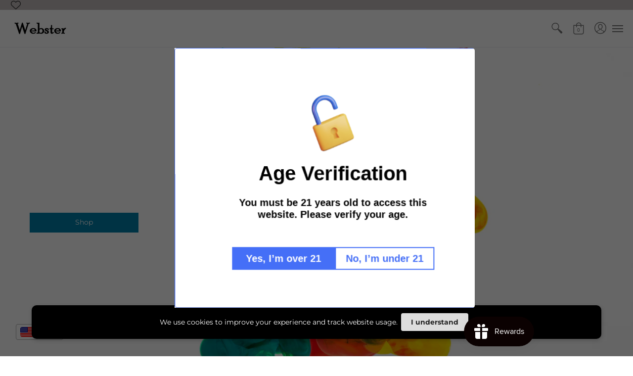

--- FILE ---
content_type: text/html; charset=utf-8
request_url: https://www.webster.direct/en-gb
body_size: 42262
content:
<!doctype html>
<!--[if lt IE 10]><html lang="en" class="ie_oldie"></html><![endif]-->
<html lang="en">
  <head>
    
    
    <meta charset="utf-8">
<meta name="HandheldFriendly" content="True">
<meta name="MobileOptimized" content="320">
<meta name="viewport" content="width=device-width,initial-scale=1.0,maximum-scale=1">
<meta name="theme-color" content="#007faa">
<title>Webster.direct</title> 
<link rel="canonical" href="https://www.webster.direct/en-gb" />

<meta name="description" content="Online shopping." />


<link rel="shortcut icon" href="//www.webster.direct/cdn/shop/files/wlogo2_32x32.jpg?v=1625973165" type="image/png">





<meta property="og:site_name" content="Webster.direct">
<meta property="og:url" content="https://www.webster.direct/en-gb">
<meta property="og:title" content="Webster.direct">
<meta property="og:type" content="website">
<meta property="og:description" content="Online shopping.">





<meta name="twitter:card" content="summary_large_image">
<meta name="twitter:title" content="Webster.direct">
<meta name="twitter:description" content="Online shopping.">





<link href="//www.webster.direct/cdn/shop/t/16/assets/theme.scss.css?v=127035131785593818911768977201" rel="stylesheet" type="text/css" media="all" />

<!--[if (gt IE 9)|!(IE)]><!--><script src="//www.webster.direct/cdn/shop/t/16/assets/script-initial.js?v=70257145317846518321556294218"></script><!--<![endif]-->
<!--[if lte IE 9]><script src="//www.webster.direct/cdn/shop/t/16/assets/script-initial.js?v=70257145317846518321556294218"></script><![endif]-->

<!--[if (gt IE 9)|!(IE)]><!--><script defer src="//www.webster.direct/cdn/shop/t/16/assets/script.js?v=180010930452204556401556294224"></script><!--<![endif]-->
<!--[if lte IE 9]><script src="//www.webster.direct/cdn/shop/t/16/assets/script.js?v=180010930452204556401556294224"></script><![endif]-->

<script>
  window.theme = window.theme || {};
  theme.moneyFormat = "\u003cspan class=money\u003e${{amount}}\u003c\/span\u003e";
</script>





<noscript><style>.container,.background-cover,.background-overlay,.featured-image{position:relative;}header{margin-top:100px;}.responsiveMenu li:hover > ul{left:0!important}.no-js-hide{display:none!important}.no-js.hidden{display:block!important}.no-js-bg{left:0;position:absolute;top:0;width:100%;}img.lazywidth{width:auto;}</style></noscript>    
    <!-- "snippets/buddha-megamenu.liquid" was not rendered, the associated app was uninstalled -->
  <script>window.performance && window.performance.mark && window.performance.mark('shopify.content_for_header.start');</script><meta name="google-site-verification" content="LaZbJTQtGtw7_ynOnMwvvIf7HgmHDVjndkZrIxDq5fs">
<meta name="facebook-domain-verification" content="7ztsml5s1ycvs3zqpmel8forhjnfpo">
<meta id="shopify-digital-wallet" name="shopify-digital-wallet" content="/2089189441/digital_wallets/dialog">
<meta name="shopify-checkout-api-token" content="b763ab9c704cba37e5c9bd0bf419ce6d">
<meta id="in-context-paypal-metadata" data-shop-id="2089189441" data-venmo-supported="true" data-environment="production" data-locale="en_US" data-paypal-v4="true" data-currency="USD">
<link rel="alternate" hreflang="x-default" href="https://www.webster.direct/">
<link rel="alternate" hreflang="en" href="https://www.webster.direct/">
<link rel="alternate" hreflang="en-AU" href="https://www.webster.direct/en-au">
<link rel="alternate" hreflang="en-CA" href="https://www.webster.direct/en-ca">
<link rel="alternate" hreflang="en-GB" href="https://www.webster.direct/en-gb">
<script async="async" src="/checkouts/internal/preloads.js?locale=en-GB"></script>
<script id="shopify-features" type="application/json">{"accessToken":"b763ab9c704cba37e5c9bd0bf419ce6d","betas":["rich-media-storefront-analytics"],"domain":"www.webster.direct","predictiveSearch":true,"shopId":2089189441,"locale":"en"}</script>
<script>var Shopify = Shopify || {};
Shopify.shop = "burgundys.myshopify.com";
Shopify.locale = "en";
Shopify.currency = {"active":"USD","rate":"1.0"};
Shopify.country = "GB";
Shopify.theme = {"name":"Avenue","id":71753498689,"schema_name":"Avenue","schema_version":"1.2.6","theme_store_id":865,"role":"main"};
Shopify.theme.handle = "null";
Shopify.theme.style = {"id":null,"handle":null};
Shopify.cdnHost = "www.webster.direct/cdn";
Shopify.routes = Shopify.routes || {};
Shopify.routes.root = "/en-gb/";</script>
<script type="module">!function(o){(o.Shopify=o.Shopify||{}).modules=!0}(window);</script>
<script>!function(o){function n(){var o=[];function n(){o.push(Array.prototype.slice.apply(arguments))}return n.q=o,n}var t=o.Shopify=o.Shopify||{};t.loadFeatures=n(),t.autoloadFeatures=n()}(window);</script>
<script id="shop-js-analytics" type="application/json">{"pageType":"index"}</script>
<script defer="defer" async type="module" src="//www.webster.direct/cdn/shopifycloud/shop-js/modules/v2/client.init-shop-cart-sync_BdyHc3Nr.en.esm.js"></script>
<script defer="defer" async type="module" src="//www.webster.direct/cdn/shopifycloud/shop-js/modules/v2/chunk.common_Daul8nwZ.esm.js"></script>
<script type="module">
  await import("//www.webster.direct/cdn/shopifycloud/shop-js/modules/v2/client.init-shop-cart-sync_BdyHc3Nr.en.esm.js");
await import("//www.webster.direct/cdn/shopifycloud/shop-js/modules/v2/chunk.common_Daul8nwZ.esm.js");

  window.Shopify.SignInWithShop?.initShopCartSync?.({"fedCMEnabled":true,"windoidEnabled":true});

</script>
<script>(function() {
  var isLoaded = false;
  function asyncLoad() {
    if (isLoaded) return;
    isLoaded = true;
    var urls = ["\/\/cdn.ywxi.net\/js\/partner-shopify.js?shop=burgundys.myshopify.com","https:\/\/services.nofraud.com\/js\/device.js?shop=burgundys.myshopify.com","https:\/\/js.smile.io\/v1\/smile-shopify.js?shop=burgundys.myshopify.com","https:\/\/static.rechargecdn.com\/assets\/js\/widget.min.js?shop=burgundys.myshopify.com","https:\/\/sdks.automizely.com\/conversions\/v1\/shopping.js?store_id=227019417e1f4959be37825abb14e48a\u0026shop=https:\/\/burgundys.myshopify.com\u0026shop=burgundys.myshopify.com","https:\/\/pvc-app.herokuapp.com\/get_script\/840d7c3e795611eca514664359ad05ac.js?shop=burgundys.myshopify.com","https:\/\/static-us.afterpay.com\/shopify\/afterpay-attract\/afterpay-attract-widget.js?shop=burgundys.myshopify.com","https:\/\/cdn.routeapp.io\/route-widget-shopify\/v2\/route-widget-shopify-stable-v2.min.js?shop=burgundys.myshopify.com","https:\/\/api.fastbundle.co\/scripts\/src.js?shop=burgundys.myshopify.com","https:\/\/evmupsell.expertvillagemedia.com\/assets\/version2\/js\/evm-upsellio.js?shop=burgundys.myshopify.com","https:\/\/cdncozyantitheft.addons.business\/js\/script_tags\/burgundys\/et9KajbYPGHBkXuTbShompGIflevDA44.js?shop=burgundys.myshopify.com","https:\/\/www.webster.direct\/apps\/giraffly-trust\/trust-worker-65fbd87382bd64c7d9fc04909a546875654b68fa.js?v=20230111054152\u0026shop=burgundys.myshopify.com","https:\/\/amazonedropshipping.com\/js\/amazon-dropshipper.js?shop=burgundys.myshopify.com","https:\/\/widgets.automizely.com\/loyalty\/v1\/main.js?connection_id=bcb495f64f3e4c23a12a4af279935fe0\u0026mapped_org_id=a1cb7ee6d5f2585ab22d2f1dd5a25fd2_v1\u0026shop=burgundys.myshopify.com","https:\/\/platform-api.sharethis.com\/js\/sharethis.js?shop=burgundys.myshopify.com#property=64bdb125c73e910012491819\u0026product=follow\u0026source=follow-shopify\u0026ver=1701440113","https:\/\/lay-buys.com\/js\/laybuys-advert.js?shop=burgundys.myshopify.com","https:\/\/av.good-apps.co\/storage\/js\/good_apps_timer-burgundys.myshopify.com.js?ver=56\u0026shop=burgundys.myshopify.com"];
    for (var i = 0; i < urls.length; i++) {
      var s = document.createElement('script');
      s.type = 'text/javascript';
      s.async = true;
      s.src = urls[i];
      var x = document.getElementsByTagName('script')[0];
      x.parentNode.insertBefore(s, x);
    }
  };
  if(window.attachEvent) {
    window.attachEvent('onload', asyncLoad);
  } else {
    window.addEventListener('load', asyncLoad, false);
  }
})();</script>
<script id="__st">var __st={"a":2089189441,"offset":-18000,"reqid":"5342c1ac-1b58-4f4f-b7e8-75c57736290c-1768983437","pageurl":"www.webster.direct\/en-gb","u":"8381baf6e9b8","p":"home"};</script>
<script>window.ShopifyPaypalV4VisibilityTracking = true;</script>
<script id="captcha-bootstrap">!function(){'use strict';const t='contact',e='account',n='new_comment',o=[[t,t],['blogs',n],['comments',n],[t,'customer']],c=[[e,'customer_login'],[e,'guest_login'],[e,'recover_customer_password'],[e,'create_customer']],r=t=>t.map((([t,e])=>`form[action*='/${t}']:not([data-nocaptcha='true']) input[name='form_type'][value='${e}']`)).join(','),a=t=>()=>t?[...document.querySelectorAll(t)].map((t=>t.form)):[];function s(){const t=[...o],e=r(t);return a(e)}const i='password',u='form_key',d=['recaptcha-v3-token','g-recaptcha-response','h-captcha-response',i],f=()=>{try{return window.sessionStorage}catch{return}},m='__shopify_v',_=t=>t.elements[u];function p(t,e,n=!1){try{const o=window.sessionStorage,c=JSON.parse(o.getItem(e)),{data:r}=function(t){const{data:e,action:n}=t;return t[m]||n?{data:e,action:n}:{data:t,action:n}}(c);for(const[e,n]of Object.entries(r))t.elements[e]&&(t.elements[e].value=n);n&&o.removeItem(e)}catch(o){console.error('form repopulation failed',{error:o})}}const l='form_type',E='cptcha';function T(t){t.dataset[E]=!0}const w=window,h=w.document,L='Shopify',v='ce_forms',y='captcha';let A=!1;((t,e)=>{const n=(g='f06e6c50-85a8-45c8-87d0-21a2b65856fe',I='https://cdn.shopify.com/shopifycloud/storefront-forms-hcaptcha/ce_storefront_forms_captcha_hcaptcha.v1.5.2.iife.js',D={infoText:'Protected by hCaptcha',privacyText:'Privacy',termsText:'Terms'},(t,e,n)=>{const o=w[L][v],c=o.bindForm;if(c)return c(t,g,e,D).then(n);var r;o.q.push([[t,g,e,D],n]),r=I,A||(h.body.append(Object.assign(h.createElement('script'),{id:'captcha-provider',async:!0,src:r})),A=!0)});var g,I,D;w[L]=w[L]||{},w[L][v]=w[L][v]||{},w[L][v].q=[],w[L][y]=w[L][y]||{},w[L][y].protect=function(t,e){n(t,void 0,e),T(t)},Object.freeze(w[L][y]),function(t,e,n,w,h,L){const[v,y,A,g]=function(t,e,n){const i=e?o:[],u=t?c:[],d=[...i,...u],f=r(d),m=r(i),_=r(d.filter((([t,e])=>n.includes(e))));return[a(f),a(m),a(_),s()]}(w,h,L),I=t=>{const e=t.target;return e instanceof HTMLFormElement?e:e&&e.form},D=t=>v().includes(t);t.addEventListener('submit',(t=>{const e=I(t);if(!e)return;const n=D(e)&&!e.dataset.hcaptchaBound&&!e.dataset.recaptchaBound,o=_(e),c=g().includes(e)&&(!o||!o.value);(n||c)&&t.preventDefault(),c&&!n&&(function(t){try{if(!f())return;!function(t){const e=f();if(!e)return;const n=_(t);if(!n)return;const o=n.value;o&&e.removeItem(o)}(t);const e=Array.from(Array(32),(()=>Math.random().toString(36)[2])).join('');!function(t,e){_(t)||t.append(Object.assign(document.createElement('input'),{type:'hidden',name:u})),t.elements[u].value=e}(t,e),function(t,e){const n=f();if(!n)return;const o=[...t.querySelectorAll(`input[type='${i}']`)].map((({name:t})=>t)),c=[...d,...o],r={};for(const[a,s]of new FormData(t).entries())c.includes(a)||(r[a]=s);n.setItem(e,JSON.stringify({[m]:1,action:t.action,data:r}))}(t,e)}catch(e){console.error('failed to persist form',e)}}(e),e.submit())}));const S=(t,e)=>{t&&!t.dataset[E]&&(n(t,e.some((e=>e===t))),T(t))};for(const o of['focusin','change'])t.addEventListener(o,(t=>{const e=I(t);D(e)&&S(e,y())}));const B=e.get('form_key'),M=e.get(l),P=B&&M;t.addEventListener('DOMContentLoaded',(()=>{const t=y();if(P)for(const e of t)e.elements[l].value===M&&p(e,B);[...new Set([...A(),...v().filter((t=>'true'===t.dataset.shopifyCaptcha))])].forEach((e=>S(e,t)))}))}(h,new URLSearchParams(w.location.search),n,t,e,['guest_login'])})(!0,!0)}();</script>
<script integrity="sha256-4kQ18oKyAcykRKYeNunJcIwy7WH5gtpwJnB7kiuLZ1E=" data-source-attribution="shopify.loadfeatures" defer="defer" src="//www.webster.direct/cdn/shopifycloud/storefront/assets/storefront/load_feature-a0a9edcb.js" crossorigin="anonymous"></script>
<script data-source-attribution="shopify.dynamic_checkout.dynamic.init">var Shopify=Shopify||{};Shopify.PaymentButton=Shopify.PaymentButton||{isStorefrontPortableWallets:!0,init:function(){window.Shopify.PaymentButton.init=function(){};var t=document.createElement("script");t.src="https://www.webster.direct/cdn/shopifycloud/portable-wallets/latest/portable-wallets.en.js",t.type="module",document.head.appendChild(t)}};
</script>
<script data-source-attribution="shopify.dynamic_checkout.buyer_consent">
  function portableWalletsHideBuyerConsent(e){var t=document.getElementById("shopify-buyer-consent"),n=document.getElementById("shopify-subscription-policy-button");t&&n&&(t.classList.add("hidden"),t.setAttribute("aria-hidden","true"),n.removeEventListener("click",e))}function portableWalletsShowBuyerConsent(e){var t=document.getElementById("shopify-buyer-consent"),n=document.getElementById("shopify-subscription-policy-button");t&&n&&(t.classList.remove("hidden"),t.removeAttribute("aria-hidden"),n.addEventListener("click",e))}window.Shopify?.PaymentButton&&(window.Shopify.PaymentButton.hideBuyerConsent=portableWalletsHideBuyerConsent,window.Shopify.PaymentButton.showBuyerConsent=portableWalletsShowBuyerConsent);
</script>
<script data-source-attribution="shopify.dynamic_checkout.cart.bootstrap">document.addEventListener("DOMContentLoaded",(function(){function t(){return document.querySelector("shopify-accelerated-checkout-cart, shopify-accelerated-checkout")}if(t())Shopify.PaymentButton.init();else{new MutationObserver((function(e,n){t()&&(Shopify.PaymentButton.init(),n.disconnect())})).observe(document.body,{childList:!0,subtree:!0})}}));
</script>
<link id="shopify-accelerated-checkout-styles" rel="stylesheet" media="screen" href="https://www.webster.direct/cdn/shopifycloud/portable-wallets/latest/accelerated-checkout-backwards-compat.css" crossorigin="anonymous">
<style id="shopify-accelerated-checkout-cart">
        #shopify-buyer-consent {
  margin-top: 1em;
  display: inline-block;
  width: 100%;
}

#shopify-buyer-consent.hidden {
  display: none;
}

#shopify-subscription-policy-button {
  background: none;
  border: none;
  padding: 0;
  text-decoration: underline;
  font-size: inherit;
  cursor: pointer;
}

#shopify-subscription-policy-button::before {
  box-shadow: none;
}

      </style>

<script>window.performance && window.performance.mark && window.performance.mark('shopify.content_for_header.end');</script>    
        
  
	
    

<script type='text/javascript'>
window.__lo_site_id = 130691;

	(function() {
		var wa = document.createElement('script'); wa.type = 'text/javascript'; wa.async = true;
		wa.src = 'https://d10lpsik1i8c69.cloudfront.net/w.js';
		var s = document.getElementsByTagName('script')[0]; s.parentNode.insertBefore(wa, s);
	  })();
	</script>
    <script>
  !function(t,n){function o(n){var o=t.getElementsByTagName("script")[0],i=t.createElement("script");i.src=n,i.crossOrigin="",o.parentNode.insertBefore(i,o)}if(!n.isLoyaltyLion){window.loyaltylion=n,void 0===window.lion&&(window.lion=n),n.version=2,n.isLoyaltyLion=!0;var i=new Date,e=i.getFullYear().toString()+i.getMonth().toString()+i.getDate().toString();o("https://sdk.loyaltylion.net/static/2/loader.js?t="+e);var r=!1;n.init=function(t){if(r)throw new Error("Cannot call lion.init more than once");r=!0;var a=n._token=t.token;if(!a)throw new Error("Token must be supplied to lion.init");for(var l=[],s="_push configure bootstrap shutdown on removeListener authenticateCustomer".split(" "),c=0;c<s.length;c+=1)!function(t,n){t[n]=function(){l.push([n,Array.prototype.slice.call(arguments,0)])}}(n,s[c]);o("https://sdk.loyaltylion.net/sdk/start/"+a+".js?t="+e+i.getHours().toString()),n._initData=t,n._buffer=l}}}(document,window.loyaltylion||[]);

  
    
      loyaltylion.init({ token: "9ccd5fb2e8d8d13cc1c7000ea93f817e" });
    
  
</script>
  
<!-- Start of Judge.me Core -->
<link rel="dns-prefetch" href="https://cdn.judge.me/">
<script data-cfasync='false' class='jdgm-settings-script'>window.jdgmSettings={"pagination":5,"disable_web_reviews":true,"badge_no_review_text":"No reviews","badge_n_reviews_text":"{{ n }} review/reviews","hide_badge_preview_if_no_reviews":true,"badge_hide_text":false,"enforce_center_preview_badge":false,"widget_title":"Customer Reviews","widget_open_form_text":"Write a review","widget_close_form_text":"Cancel review","widget_refresh_page_text":"Refresh page","widget_summary_text":"Based on {{ number_of_reviews }} review/reviews","widget_no_review_text":"Be the first to write a review","widget_name_field_text":"Display name","widget_verified_name_field_text":"Verified Name (public)","widget_name_placeholder_text":"Display name","widget_required_field_error_text":"This field is required.","widget_email_field_text":"Email address","widget_verified_email_field_text":"Verified Email (private, can not be edited)","widget_email_placeholder_text":"Your email address","widget_email_field_error_text":"Please enter a valid email address.","widget_rating_field_text":"Rating","widget_review_title_field_text":"Review Title","widget_review_title_placeholder_text":"Give your review a title","widget_review_body_field_text":"Review content","widget_review_body_placeholder_text":"Start writing here...","widget_pictures_field_text":"Picture/Video (optional)","widget_submit_review_text":"Submit Review","widget_submit_verified_review_text":"Submit Verified Review","widget_submit_success_msg_with_auto_publish":"Thank you! Please refresh the page in a few moments to see your review. You can remove or edit your review by logging into \u003ca href='https://judge.me/login' target='_blank' rel='nofollow noopener'\u003eJudge.me\u003c/a\u003e","widget_submit_success_msg_no_auto_publish":"Thank you! Your review will be published as soon as it is approved by the shop admin. You can remove or edit your review by logging into \u003ca href='https://judge.me/login' target='_blank' rel='nofollow noopener'\u003eJudge.me\u003c/a\u003e","widget_show_default_reviews_out_of_total_text":"Showing {{ n_reviews_shown }} out of {{ n_reviews }} reviews.","widget_show_all_link_text":"Show all","widget_show_less_link_text":"Show less","widget_author_said_text":"{{ reviewer_name }} said:","widget_days_text":"{{ n }} days ago","widget_weeks_text":"{{ n }} week/weeks ago","widget_months_text":"{{ n }} month/months ago","widget_years_text":"{{ n }} year/years ago","widget_yesterday_text":"Yesterday","widget_today_text":"Today","widget_replied_text":"\u003e\u003e {{ shop_name }} replied:","widget_read_more_text":"Read more","widget_reviewer_name_as_initial":"","widget_rating_filter_color":"#fbcd0a","widget_rating_filter_see_all_text":"See all reviews","widget_sorting_most_recent_text":"Most Recent","widget_sorting_highest_rating_text":"Highest Rating","widget_sorting_lowest_rating_text":"Lowest Rating","widget_sorting_with_pictures_text":"Only Pictures","widget_sorting_most_helpful_text":"Most Helpful","widget_open_question_form_text":"Ask a question","widget_reviews_subtab_text":"Reviews","widget_questions_subtab_text":"Questions","widget_question_label_text":"Question","widget_answer_label_text":"Answer","widget_question_placeholder_text":"Write your question here","widget_submit_question_text":"Submit Question","widget_question_submit_success_text":"Thank you for your question! We will notify you once it gets answered.","verified_badge_text":"Verified","verified_badge_bg_color":"","verified_badge_text_color":"","verified_badge_placement":"left-of-reviewer-name","widget_review_max_height":"","widget_hide_border":false,"widget_social_share":false,"widget_thumb":false,"widget_review_location_show":false,"widget_location_format":"","all_reviews_include_out_of_store_products":true,"all_reviews_out_of_store_text":"(out of store)","all_reviews_pagination":100,"all_reviews_product_name_prefix_text":"about","enable_review_pictures":true,"enable_question_anwser":false,"widget_theme":"default","review_date_format":"mm/dd/yyyy","default_sort_method":"most-recent","widget_product_reviews_subtab_text":"Product Reviews","widget_shop_reviews_subtab_text":"Shop Reviews","widget_other_products_reviews_text":"Reviews for other products","widget_store_reviews_subtab_text":"Store reviews","widget_no_store_reviews_text":"This store hasn't received any reviews yet","widget_web_restriction_product_reviews_text":"This product hasn't received any reviews yet","widget_no_items_text":"No items found","widget_show_more_text":"Show more","widget_write_a_store_review_text":"Write a Store Review","widget_other_languages_heading":"Reviews in Other Languages","widget_translate_review_text":"Translate review to {{ language }}","widget_translating_review_text":"Translating...","widget_show_original_translation_text":"Show original ({{ language }})","widget_translate_review_failed_text":"Review couldn't be translated.","widget_translate_review_retry_text":"Retry","widget_translate_review_try_again_later_text":"Try again later","show_product_url_for_grouped_product":false,"widget_sorting_pictures_first_text":"Pictures First","show_pictures_on_all_rev_page_mobile":false,"show_pictures_on_all_rev_page_desktop":false,"floating_tab_hide_mobile_install_preference":false,"floating_tab_button_name":"★ Reviews","floating_tab_title":"Let customers speak for us","floating_tab_button_color":"","floating_tab_button_background_color":"","floating_tab_url":"","floating_tab_url_enabled":false,"floating_tab_tab_style":"text","all_reviews_text_badge_text":"Customers rate us {{ shop.metafields.judgeme.all_reviews_rating | round: 1 }}/5 based on {{ shop.metafields.judgeme.all_reviews_count }} reviews.","all_reviews_text_badge_text_branded_style":"{{ shop.metafields.judgeme.all_reviews_rating | round: 1 }} out of 5 stars based on {{ shop.metafields.judgeme.all_reviews_count }} reviews","is_all_reviews_text_badge_a_link":false,"show_stars_for_all_reviews_text_badge":false,"all_reviews_text_badge_url":"","all_reviews_text_style":"text","all_reviews_text_color_style":"judgeme_brand_color","all_reviews_text_color":"#108474","all_reviews_text_show_jm_brand":true,"featured_carousel_show_header":true,"featured_carousel_title":"Let customers speak for us","testimonials_carousel_title":"Customers are saying","videos_carousel_title":"Real customer stories","cards_carousel_title":"Customers are saying","featured_carousel_count_text":"from {{ n }} reviews","featured_carousel_add_link_to_all_reviews_page":false,"featured_carousel_url":"","featured_carousel_show_images":true,"featured_carousel_autoslide_interval":5,"featured_carousel_arrows_on_the_sides":false,"featured_carousel_height":250,"featured_carousel_width":80,"featured_carousel_image_size":0,"featured_carousel_image_height":250,"featured_carousel_arrow_color":"#eeeeee","verified_count_badge_style":"vintage","verified_count_badge_orientation":"horizontal","verified_count_badge_color_style":"judgeme_brand_color","verified_count_badge_color":"#108474","is_verified_count_badge_a_link":false,"verified_count_badge_url":"","verified_count_badge_show_jm_brand":true,"widget_rating_preset_default":5,"widget_first_sub_tab":"product-reviews","widget_show_histogram":true,"widget_histogram_use_custom_color":false,"widget_pagination_use_custom_color":false,"widget_star_use_custom_color":false,"widget_verified_badge_use_custom_color":false,"widget_write_review_use_custom_color":false,"picture_reminder_submit_button":"Upload Pictures","enable_review_videos":true,"mute_video_by_default":false,"widget_sorting_videos_first_text":"Videos First","widget_review_pending_text":"Pending","featured_carousel_items_for_large_screen":3,"social_share_options_order":"Facebook,Twitter","remove_microdata_snippet":true,"disable_json_ld":false,"enable_json_ld_products":false,"preview_badge_show_question_text":false,"preview_badge_no_question_text":"No questions","preview_badge_n_question_text":"{{ number_of_questions }} question/questions","qa_badge_show_icon":false,"qa_badge_position":"same-row","remove_judgeme_branding":false,"widget_add_search_bar":false,"widget_search_bar_placeholder":"Search","widget_sorting_verified_only_text":"Verified only","featured_carousel_theme":"default","featured_carousel_show_rating":true,"featured_carousel_show_title":true,"featured_carousel_show_body":true,"featured_carousel_show_date":false,"featured_carousel_show_reviewer":true,"featured_carousel_show_product":false,"featured_carousel_header_background_color":"#108474","featured_carousel_header_text_color":"#ffffff","featured_carousel_name_product_separator":"reviewed","featured_carousel_full_star_background":"#108474","featured_carousel_empty_star_background":"#dadada","featured_carousel_vertical_theme_background":"#f9fafb","featured_carousel_verified_badge_enable":false,"featured_carousel_verified_badge_color":"#108474","featured_carousel_border_style":"round","featured_carousel_review_line_length_limit":3,"featured_carousel_more_reviews_button_text":"Read more reviews","featured_carousel_view_product_button_text":"View product","all_reviews_page_load_reviews_on":"scroll","all_reviews_page_load_more_text":"Load More Reviews","disable_fb_tab_reviews":false,"enable_ajax_cdn_cache":false,"widget_public_name_text":"displayed publicly like","default_reviewer_name":"John Smith","default_reviewer_name_has_non_latin":true,"widget_reviewer_anonymous":"Anonymous","medals_widget_title":"Judge.me Review Medals","medals_widget_background_color":"#f9fafb","medals_widget_position":"footer_all_pages","medals_widget_border_color":"#f9fafb","medals_widget_verified_text_position":"left","medals_widget_use_monochromatic_version":false,"medals_widget_elements_color":"#108474","show_reviewer_avatar":true,"widget_invalid_yt_video_url_error_text":"Not a YouTube video URL","widget_max_length_field_error_text":"Please enter no more than {0} characters.","widget_show_country_flag":false,"widget_show_collected_via_shop_app":true,"widget_verified_by_shop_badge_style":"light","widget_verified_by_shop_text":"Verified by Shop","widget_show_photo_gallery":false,"widget_load_with_code_splitting":true,"widget_ugc_install_preference":false,"widget_ugc_title":"Made by us, Shared by you","widget_ugc_subtitle":"Tag us to see your picture featured in our page","widget_ugc_arrows_color":"#ffffff","widget_ugc_primary_button_text":"Buy Now","widget_ugc_primary_button_background_color":"#108474","widget_ugc_primary_button_text_color":"#ffffff","widget_ugc_primary_button_border_width":"0","widget_ugc_primary_button_border_style":"none","widget_ugc_primary_button_border_color":"#108474","widget_ugc_primary_button_border_radius":"25","widget_ugc_secondary_button_text":"Load More","widget_ugc_secondary_button_background_color":"#ffffff","widget_ugc_secondary_button_text_color":"#108474","widget_ugc_secondary_button_border_width":"2","widget_ugc_secondary_button_border_style":"solid","widget_ugc_secondary_button_border_color":"#108474","widget_ugc_secondary_button_border_radius":"25","widget_ugc_reviews_button_text":"View Reviews","widget_ugc_reviews_button_background_color":"#ffffff","widget_ugc_reviews_button_text_color":"#108474","widget_ugc_reviews_button_border_width":"2","widget_ugc_reviews_button_border_style":"solid","widget_ugc_reviews_button_border_color":"#108474","widget_ugc_reviews_button_border_radius":"25","widget_ugc_reviews_button_link_to":"judgeme-reviews-page","widget_ugc_show_post_date":true,"widget_ugc_max_width":"800","widget_rating_metafield_value_type":true,"widget_primary_color":"#108474","widget_enable_secondary_color":false,"widget_secondary_color":"#edf5f5","widget_summary_average_rating_text":"{{ average_rating }} out of 5","widget_media_grid_title":"Customer photos \u0026 videos","widget_media_grid_see_more_text":"See more","widget_round_style":false,"widget_show_product_medals":true,"widget_verified_by_judgeme_text":"Verified by Judge.me","widget_show_store_medals":true,"widget_verified_by_judgeme_text_in_store_medals":"Verified by Judge.me","widget_media_field_exceed_quantity_message":"Sorry, we can only accept {{ max_media }} for one review.","widget_media_field_exceed_limit_message":"{{ file_name }} is too large, please select a {{ media_type }} less than {{ size_limit }}MB.","widget_review_submitted_text":"Review Submitted!","widget_question_submitted_text":"Question Submitted!","widget_close_form_text_question":"Cancel","widget_write_your_answer_here_text":"Write your answer here","widget_enabled_branded_link":true,"widget_show_collected_by_judgeme":false,"widget_reviewer_name_color":"","widget_write_review_text_color":"","widget_write_review_bg_color":"","widget_collected_by_judgeme_text":"collected by Judge.me","widget_pagination_type":"standard","widget_load_more_text":"Load More","widget_load_more_color":"#108474","widget_full_review_text":"Full Review","widget_read_more_reviews_text":"Read More Reviews","widget_read_questions_text":"Read Questions","widget_questions_and_answers_text":"Questions \u0026 Answers","widget_verified_by_text":"Verified by","widget_verified_text":"Verified","widget_number_of_reviews_text":"{{ number_of_reviews }} reviews","widget_back_button_text":"Back","widget_next_button_text":"Next","widget_custom_forms_filter_button":"Filters","custom_forms_style":"vertical","widget_show_review_information":false,"how_reviews_are_collected":"How reviews are collected?","widget_show_review_keywords":false,"widget_gdpr_statement":"How we use your data: We'll only contact you about the review you left, and only if necessary. By submitting your review, you agree to Judge.me's \u003ca href='https://judge.me/terms' target='_blank' rel='nofollow noopener'\u003eterms\u003c/a\u003e, \u003ca href='https://judge.me/privacy' target='_blank' rel='nofollow noopener'\u003eprivacy\u003c/a\u003e and \u003ca href='https://judge.me/content-policy' target='_blank' rel='nofollow noopener'\u003econtent\u003c/a\u003e policies.","widget_multilingual_sorting_enabled":false,"widget_translate_review_content_enabled":false,"widget_translate_review_content_method":"manual","popup_widget_review_selection":"automatically_with_pictures","popup_widget_round_border_style":true,"popup_widget_show_title":true,"popup_widget_show_body":true,"popup_widget_show_reviewer":false,"popup_widget_show_product":true,"popup_widget_show_pictures":true,"popup_widget_use_review_picture":true,"popup_widget_show_on_home_page":true,"popup_widget_show_on_product_page":true,"popup_widget_show_on_collection_page":true,"popup_widget_show_on_cart_page":true,"popup_widget_position":"bottom_left","popup_widget_first_review_delay":5,"popup_widget_duration":5,"popup_widget_interval":5,"popup_widget_review_count":5,"popup_widget_hide_on_mobile":true,"review_snippet_widget_round_border_style":true,"review_snippet_widget_card_color":"#FFFFFF","review_snippet_widget_slider_arrows_background_color":"#FFFFFF","review_snippet_widget_slider_arrows_color":"#000000","review_snippet_widget_star_color":"#108474","show_product_variant":false,"all_reviews_product_variant_label_text":"Variant: ","widget_show_verified_branding":false,"widget_ai_summary_title":"Customers say","widget_ai_summary_disclaimer":"AI-powered review summary based on recent customer reviews","widget_show_ai_summary":false,"widget_show_ai_summary_bg":false,"widget_show_review_title_input":true,"redirect_reviewers_invited_via_email":"review_widget","request_store_review_after_product_review":false,"request_review_other_products_in_order":false,"review_form_color_scheme":"default","review_form_corner_style":"square","review_form_star_color":{},"review_form_text_color":"#333333","review_form_background_color":"#ffffff","review_form_field_background_color":"#fafafa","review_form_button_color":{},"review_form_button_text_color":"#ffffff","review_form_modal_overlay_color":"#000000","review_content_screen_title_text":"How would you rate this product?","review_content_introduction_text":"We would love it if you would share a bit about your experience.","store_review_form_title_text":"How would you rate this store?","store_review_form_introduction_text":"We would love it if you would share a bit about your experience.","show_review_guidance_text":true,"one_star_review_guidance_text":"Poor","five_star_review_guidance_text":"Great","customer_information_screen_title_text":"About you","customer_information_introduction_text":"Please tell us more about you.","custom_questions_screen_title_text":"Your experience in more detail","custom_questions_introduction_text":"Here are a few questions to help us understand more about your experience.","review_submitted_screen_title_text":"Thanks for your review!","review_submitted_screen_thank_you_text":"We are processing it and it will appear on the store soon.","review_submitted_screen_email_verification_text":"Please confirm your email by clicking the link we just sent you. This helps us keep reviews authentic.","review_submitted_request_store_review_text":"Would you like to share your experience of shopping with us?","review_submitted_review_other_products_text":"Would you like to review these products?","store_review_screen_title_text":"Would you like to share your experience of shopping with us?","store_review_introduction_text":"We value your feedback and use it to improve. Please share any thoughts or suggestions you have.","reviewer_media_screen_title_picture_text":"Share a picture","reviewer_media_introduction_picture_text":"Upload a photo to support your review.","reviewer_media_screen_title_video_text":"Share a video","reviewer_media_introduction_video_text":"Upload a video to support your review.","reviewer_media_screen_title_picture_or_video_text":"Share a picture or video","reviewer_media_introduction_picture_or_video_text":"Upload a photo or video to support your review.","reviewer_media_youtube_url_text":"Paste your Youtube URL here","advanced_settings_next_step_button_text":"Next","advanced_settings_close_review_button_text":"Close","modal_write_review_flow":false,"write_review_flow_required_text":"Required","write_review_flow_privacy_message_text":"We respect your privacy.","write_review_flow_anonymous_text":"Post review as anonymous","write_review_flow_visibility_text":"This won't be visible to other customers.","write_review_flow_multiple_selection_help_text":"Select as many as you like","write_review_flow_single_selection_help_text":"Select one option","write_review_flow_required_field_error_text":"This field is required","write_review_flow_invalid_email_error_text":"Please enter a valid email address","write_review_flow_max_length_error_text":"Max. {{ max_length }} characters.","write_review_flow_media_upload_text":"\u003cb\u003eClick to upload\u003c/b\u003e or drag and drop","write_review_flow_gdpr_statement":"We'll only contact you about your review if necessary. By submitting your review, you agree to our \u003ca href='https://judge.me/terms' target='_blank' rel='nofollow noopener'\u003eterms and conditions\u003c/a\u003e and \u003ca href='https://judge.me/privacy' target='_blank' rel='nofollow noopener'\u003eprivacy policy\u003c/a\u003e.","rating_only_reviews_enabled":false,"show_negative_reviews_help_screen":false,"new_review_flow_help_screen_rating_threshold":3,"negative_review_resolution_screen_title_text":"Tell us more","negative_review_resolution_text":"Your experience matters to us. If there were issues with your purchase, we're here to help. Feel free to reach out to us, we'd love the opportunity to make things right.","negative_review_resolution_button_text":"Contact us","negative_review_resolution_proceed_with_review_text":"Leave a review","negative_review_resolution_subject":"Issue with purchase from {{ shop_name }}.{{ order_name }}","preview_badge_collection_page_install_status":false,"widget_review_custom_css":"","preview_badge_custom_css":"","preview_badge_stars_count":"5-stars","featured_carousel_custom_css":"","floating_tab_custom_css":"","all_reviews_widget_custom_css":"","medals_widget_custom_css":"","verified_badge_custom_css":"","all_reviews_text_custom_css":"","transparency_badges_collected_via_store_invite":false,"transparency_badges_from_another_provider":false,"transparency_badges_collected_from_store_visitor":false,"transparency_badges_collected_by_verified_review_provider":false,"transparency_badges_earned_reward":false,"transparency_badges_collected_via_store_invite_text":"Review collected via store invitation","transparency_badges_from_another_provider_text":"Review collected from another provider","transparency_badges_collected_from_store_visitor_text":"Review collected from a store visitor","transparency_badges_written_in_google_text":"Review written in Google","transparency_badges_written_in_etsy_text":"Review written in Etsy","transparency_badges_written_in_shop_app_text":"Review written in Shop App","transparency_badges_earned_reward_text":"Review earned a reward for future purchase","product_review_widget_per_page":10,"widget_store_review_label_text":"Review about the store","checkout_comment_extension_title_on_product_page":"Customer Comments","checkout_comment_extension_num_latest_comment_show":5,"checkout_comment_extension_format":"name_and_timestamp","checkout_comment_customer_name":"last_initial","checkout_comment_comment_notification":true,"preview_badge_collection_page_install_preference":true,"preview_badge_home_page_install_preference":false,"preview_badge_product_page_install_preference":true,"review_widget_install_preference":"","review_carousel_install_preference":false,"floating_reviews_tab_install_preference":"none","verified_reviews_count_badge_install_preference":false,"all_reviews_text_install_preference":false,"review_widget_best_location":true,"judgeme_medals_install_preference":false,"review_widget_revamp_enabled":false,"review_widget_qna_enabled":false,"review_widget_header_theme":"minimal","review_widget_widget_title_enabled":true,"review_widget_header_text_size":"medium","review_widget_header_text_weight":"regular","review_widget_average_rating_style":"compact","review_widget_bar_chart_enabled":true,"review_widget_bar_chart_type":"numbers","review_widget_bar_chart_style":"standard","review_widget_expanded_media_gallery_enabled":false,"review_widget_reviews_section_theme":"standard","review_widget_image_style":"thumbnails","review_widget_review_image_ratio":"square","review_widget_stars_size":"medium","review_widget_verified_badge":"standard_text","review_widget_review_title_text_size":"medium","review_widget_review_text_size":"medium","review_widget_review_text_length":"medium","review_widget_number_of_columns_desktop":3,"review_widget_carousel_transition_speed":5,"review_widget_custom_questions_answers_display":"always","review_widget_button_text_color":"#FFFFFF","review_widget_text_color":"#000000","review_widget_lighter_text_color":"#7B7B7B","review_widget_corner_styling":"soft","review_widget_review_word_singular":"review","review_widget_review_word_plural":"reviews","review_widget_voting_label":"Helpful?","review_widget_shop_reply_label":"Reply from {{ shop_name }}:","review_widget_filters_title":"Filters","qna_widget_question_word_singular":"Question","qna_widget_question_word_plural":"Questions","qna_widget_answer_reply_label":"Answer from {{ answerer_name }}:","qna_content_screen_title_text":"Ask a question about this product","qna_widget_question_required_field_error_text":"Please enter your question.","qna_widget_flow_gdpr_statement":"We'll only contact you about your question if necessary. By submitting your question, you agree to our \u003ca href='https://judge.me/terms' target='_blank' rel='nofollow noopener'\u003eterms and conditions\u003c/a\u003e and \u003ca href='https://judge.me/privacy' target='_blank' rel='nofollow noopener'\u003eprivacy policy\u003c/a\u003e.","qna_widget_question_submitted_text":"Thanks for your question!","qna_widget_close_form_text_question":"Close","qna_widget_question_submit_success_text":"We’ll notify you by email when your question is answered.","all_reviews_widget_v2025_enabled":false,"all_reviews_widget_v2025_header_theme":"default","all_reviews_widget_v2025_widget_title_enabled":true,"all_reviews_widget_v2025_header_text_size":"medium","all_reviews_widget_v2025_header_text_weight":"regular","all_reviews_widget_v2025_average_rating_style":"compact","all_reviews_widget_v2025_bar_chart_enabled":true,"all_reviews_widget_v2025_bar_chart_type":"numbers","all_reviews_widget_v2025_bar_chart_style":"standard","all_reviews_widget_v2025_expanded_media_gallery_enabled":false,"all_reviews_widget_v2025_show_store_medals":true,"all_reviews_widget_v2025_show_photo_gallery":true,"all_reviews_widget_v2025_show_review_keywords":false,"all_reviews_widget_v2025_show_ai_summary":false,"all_reviews_widget_v2025_show_ai_summary_bg":false,"all_reviews_widget_v2025_add_search_bar":false,"all_reviews_widget_v2025_default_sort_method":"most-recent","all_reviews_widget_v2025_reviews_per_page":10,"all_reviews_widget_v2025_reviews_section_theme":"default","all_reviews_widget_v2025_image_style":"thumbnails","all_reviews_widget_v2025_review_image_ratio":"square","all_reviews_widget_v2025_stars_size":"medium","all_reviews_widget_v2025_verified_badge":"bold_badge","all_reviews_widget_v2025_review_title_text_size":"medium","all_reviews_widget_v2025_review_text_size":"medium","all_reviews_widget_v2025_review_text_length":"medium","all_reviews_widget_v2025_number_of_columns_desktop":3,"all_reviews_widget_v2025_carousel_transition_speed":5,"all_reviews_widget_v2025_custom_questions_answers_display":"always","all_reviews_widget_v2025_show_product_variant":false,"all_reviews_widget_v2025_show_reviewer_avatar":true,"all_reviews_widget_v2025_reviewer_name_as_initial":"","all_reviews_widget_v2025_review_location_show":false,"all_reviews_widget_v2025_location_format":"","all_reviews_widget_v2025_show_country_flag":false,"all_reviews_widget_v2025_verified_by_shop_badge_style":"light","all_reviews_widget_v2025_social_share":false,"all_reviews_widget_v2025_social_share_options_order":"Facebook,Twitter,LinkedIn,Pinterest","all_reviews_widget_v2025_pagination_type":"standard","all_reviews_widget_v2025_button_text_color":"#FFFFFF","all_reviews_widget_v2025_text_color":"#000000","all_reviews_widget_v2025_lighter_text_color":"#7B7B7B","all_reviews_widget_v2025_corner_styling":"soft","all_reviews_widget_v2025_title":"Customer reviews","all_reviews_widget_v2025_ai_summary_title":"Customers say about this store","all_reviews_widget_v2025_no_review_text":"Be the first to write a review","platform":"shopify","branding_url":"https://app.judge.me/reviews","branding_text":"Powered by Judge.me","locale":"en","reply_name":"Webster.direct","widget_version":"2.1","footer":true,"autopublish":true,"review_dates":true,"enable_custom_form":false,"shop_use_review_site":false,"shop_locale":"en","enable_multi_locales_translations":true,"show_review_title_input":true,"review_verification_email_status":"always","can_be_branded":true,"reply_name_text":"Webster.direct"};</script> <style class='jdgm-settings-style'>.jdgm-xx{left:0}.jdgm-histogram .jdgm-histogram__bar-content{background:#fbcd0a}.jdgm-histogram .jdgm-histogram__bar:after{background:#fbcd0a}.jdgm-widget .jdgm-write-rev-link{display:none}.jdgm-widget .jdgm-rev-widg[data-number-of-reviews='0']{display:none}.jdgm-prev-badge[data-average-rating='0.00']{display:none !important}.jdgm-author-all-initials{display:none !important}.jdgm-author-last-initial{display:none !important}.jdgm-rev-widg__title{visibility:hidden}.jdgm-rev-widg__summary-text{visibility:hidden}.jdgm-prev-badge__text{visibility:hidden}.jdgm-rev__replier:before{content:'Webster.direct'}.jdgm-rev__prod-link-prefix:before{content:'about'}.jdgm-rev__variant-label:before{content:'Variant: '}.jdgm-rev__out-of-store-text:before{content:'(out of store)'}@media only screen and (min-width: 768px){.jdgm-rev__pics .jdgm-rev_all-rev-page-picture-separator,.jdgm-rev__pics .jdgm-rev__product-picture{display:none}}@media only screen and (max-width: 768px){.jdgm-rev__pics .jdgm-rev_all-rev-page-picture-separator,.jdgm-rev__pics .jdgm-rev__product-picture{display:none}}.jdgm-preview-badge[data-template="index"]{display:none !important}.jdgm-verified-count-badget[data-from-snippet="true"]{display:none !important}.jdgm-carousel-wrapper[data-from-snippet="true"]{display:none !important}.jdgm-all-reviews-text[data-from-snippet="true"]{display:none !important}.jdgm-medals-section[data-from-snippet="true"]{display:none !important}.jdgm-ugc-media-wrapper[data-from-snippet="true"]{display:none !important}.jdgm-rev__transparency-badge[data-badge-type="review_collected_via_store_invitation"]{display:none !important}.jdgm-rev__transparency-badge[data-badge-type="review_collected_from_another_provider"]{display:none !important}.jdgm-rev__transparency-badge[data-badge-type="review_collected_from_store_visitor"]{display:none !important}.jdgm-rev__transparency-badge[data-badge-type="review_written_in_etsy"]{display:none !important}.jdgm-rev__transparency-badge[data-badge-type="review_written_in_google_business"]{display:none !important}.jdgm-rev__transparency-badge[data-badge-type="review_written_in_shop_app"]{display:none !important}.jdgm-rev__transparency-badge[data-badge-type="review_earned_for_future_purchase"]{display:none !important}
</style> <style class='jdgm-settings-style'></style>

  
  
  
  <style class='jdgm-miracle-styles'>
  @-webkit-keyframes jdgm-spin{0%{-webkit-transform:rotate(0deg);-ms-transform:rotate(0deg);transform:rotate(0deg)}100%{-webkit-transform:rotate(359deg);-ms-transform:rotate(359deg);transform:rotate(359deg)}}@keyframes jdgm-spin{0%{-webkit-transform:rotate(0deg);-ms-transform:rotate(0deg);transform:rotate(0deg)}100%{-webkit-transform:rotate(359deg);-ms-transform:rotate(359deg);transform:rotate(359deg)}}@font-face{font-family:'JudgemeStar';src:url("[data-uri]") format("woff");font-weight:normal;font-style:normal}.jdgm-star{font-family:'JudgemeStar';display:inline !important;text-decoration:none !important;padding:0 4px 0 0 !important;margin:0 !important;font-weight:bold;opacity:1;-webkit-font-smoothing:antialiased;-moz-osx-font-smoothing:grayscale}.jdgm-star:hover{opacity:1}.jdgm-star:last-of-type{padding:0 !important}.jdgm-star.jdgm--on:before{content:"\e000"}.jdgm-star.jdgm--off:before{content:"\e001"}.jdgm-star.jdgm--half:before{content:"\e002"}.jdgm-widget *{margin:0;line-height:1.4;-webkit-box-sizing:border-box;-moz-box-sizing:border-box;box-sizing:border-box;-webkit-overflow-scrolling:touch}.jdgm-hidden{display:none !important;visibility:hidden !important}.jdgm-temp-hidden{display:none}.jdgm-spinner{width:40px;height:40px;margin:auto;border-radius:50%;border-top:2px solid #eee;border-right:2px solid #eee;border-bottom:2px solid #eee;border-left:2px solid #ccc;-webkit-animation:jdgm-spin 0.8s infinite linear;animation:jdgm-spin 0.8s infinite linear}.jdgm-prev-badge{display:block !important}

</style>


  
  
   
<script data-cfasync="false" type="text/javascript" async src="https://cdn.judge.me/shopify_v2.js"></script>
<link rel="stylesheet" type="text/css" media="nope!" href="https://cdn.judge.me/shopify_v2.css"
      onload="this.media='all',function(){var d=document,e=d.createEvent('Event');e.initEvent('jdgm.doneLoadingCss',!0,!0),d.dispatchEvent(e)}();">
<noscript><link rel="stylesheet" type="text/css" media="all" href="https://cdn.judge.me/shopify_v2.css"></noscript>
<!-- End of Judge.me Core -->


<!-- BEGIN app block: shopify://apps/vitals/blocks/app-embed/aeb48102-2a5a-4f39-bdbd-d8d49f4e20b8 --><link rel="preconnect" href="https://appsolve.io/" /><link rel="preconnect" href="https://cdn-sf.vitals.app/" /><script data-ver="58" id="vtlsAebData" class="notranslate">window.vtlsLiquidData = window.vtlsLiquidData || {};window.vtlsLiquidData.buildId = 56402;

window.vtlsLiquidData.apiHosts = {
	...window.vtlsLiquidData.apiHosts,
	"1": "https://appsolve.io"
};
	window.vtlsLiquidData.moduleSettings = {"1":{"3":"b2e0ec","4":"left","5":"stamp","44":"worldwide_shipping,30_back,guaranteed,accredited","85":"","86":20,"87":20,"148":100,"978":"{}","1060":"303030"},"3":{"6":"Sale ending in","8":30,"24":0,"25":2,"26":1,"27":3,"80":"left","118":"default","146":15,"179":"de4848","180":"cccccc","185":1,"186":10,"189":false,"227":"f7f7f7","228":"f7f7f7","230":"de4848","416":"day","426":"days","427":"hour","428":"hours","429":"minute","430":"minutes","431":"second","432":"seconds","436":true,"505":"000000","840":"626262","841":"444444","842":"000000","953":"fixed","955":"","956":"","1079":"{}","1098":"222222","1101":24,"1103":"","1104":"222222"},"4":{"487":"1","488":"888888","673":true,"975":true,"976":true,"980":"{}"},"5":[],"7":[],"11":{"19":"Learn More","20":"I understand","21":"floating","22":"","23":"We use cookies to improve your experience and track website usage.","379":false,"511":"000000","512":"ffffff","513":"dddddd","514":"222222","536":"aeaeae","859":"visible","860":"visible","864":"We use cookies to improve your experience and track website usage.","865":"Accept","866":"aeaeae","867":"f2f2f2","868":"Decline","871":"outline","875":"dddddd"},"12":{"29":true,"30":true,"31":true,"32":true,"108":false},"13":{"34":"☞ Don't forget this..."},"14":{"45":6,"46":8,"47":10,"48":12,"49":8,"51":true,"52":true,"112":"dark","113":"bottom","198":"fafafa","199":"888888","200":"363636","201":"636363","202":"636363","203":14,"205":13,"206":460,"207":9,"222":false,"223":false,"353":"from","354":"purchased","355":"Someone","419":"second","420":"seconds","421":"minute","422":"minutes","423":"hour","424":"hours","433":"ago","458":"","474":"standard","475":"rounded","490":false,"497":"added to cart","498":false,"499":false,"500":10,"501":"##count## people added this product to cart today:","515":"San Francisco, CA","557":false,"589":"00a332","799":60,"802":1,"807":"day","808":"days"},"15":{"37":"color","38":"Checkout safely using your preferred payment method","63":"2120bb","64":"mastercard,paypal,maestro,visa,american_express","65":"left","78":20,"79":20,"920":"{}"},"16":{"232":true,"245":"bottom","246":"bottom","247":"Add to Cart","411":true,"417":false,"418":true,"477":"automatic","478":"000000","479":"ffffff","489":true,"843":"ffffff","844":"2e2e2e","921":false,"922":true,"923":true,"924":"1","925":"1","952":"{}","1021":false,"1110":false,"1154":0,"1155":true,"1156":true,"1157":false,"1158":0,"1159":false,"1160":false,"1161":false,"1162":false,"1163":false,"1182":false,"1183":true,"1184":"","1185":false},"17":{"41":"flash","42":"interval","43":2},"21":{"142":true,"143":"left","144":0,"145":0,"190":true,"216":"ffce07","217":true,"218":0,"219":0,"220":"center","248":true,"278":"ffffff","279":true,"280":"ffffff","281":"eaeaea","287":"reviews","288":"See more reviews","289":"Write a Review","290":"Share your experience","291":"Rating","292":"Name","293":"Review","294":"We'd love to see a picture","295":"Submit Review","296":"Cancel","297":"No reviews yet. Be the first to add a review.","333":20,"334":100,"335":10,"336":50,"410":true,"447":"Thank you for adding your review!","481":"{{ stars }} {{ averageRating }} ({{ totalReviews }} {{ reviewsTranslation }})","482":"{{ stars }} ({{ totalReviews }})","483":19,"484":18,"494":2,"504":"Only image file types are supported for upload","507":true,"508":"E-mail","510":"00a332","563":"The review could not be added. If the problem persists, please contact us.","598":"Store reply","688":"Customers from all over the world love our products!","689":"Happy Customers","691":false,"745":true,"746":"columns","747":true,"748":"ffce07","752":"Verified buyer","787":"columns","788":true,"793":"000000","794":"ffffff","846":"5e5e5e","877":"222222","878":"737373","879":"f7f7f7","880":"5e5e5e","948":0,"949":0,"951":"{}","994":"Our Customers Love Us","996":1,"1002":4,"1003":false,"1005":false,"1034":false,"1038":20,"1039":20,"1040":10,"1041":10,"1042":100,"1043":50,"1044":"columns","1045":true,"1046":"5e5e5e","1047":"5e5e5e","1048":"222222","1061":false,"1062":0,"1063":0,"1064":"Collected by","1065":"From {{reviews_count}} reviews","1067":true,"1068":false,"1069":true,"1070":true,"1072":"{}","1073":"left","1074":"center","1078":true,"1089":"{}","1090":0},"22":{"165":true,"193":"f31212","234":"Customers who bought this also bought","238":"left","323":"From","325":"Add to Cart","342":false,"406":true,"445":"Out of stock","486":"","856":"ffffff","857":"f6f6f6","858":"4f4f4f","960":"{\"productTitle\":{\"traits\":{\"fontWeight\":{\"default\":\"600\"}}}}","1015":1,"1017":1,"1019":true,"1022":true},"24":{"93":10,"94":"af1515","359":"545454","389":"An item in your cart is in high demand.","390":"Complete the order to make sure it’s yours!","502":false,"977":"{}","1084":false,"1199":false,"1200":0},"25":{"537":false,"538":true,"541":"505050","542":"See more results","543":"Popular searches","544":"Here are your results","545":"No results found.","546":"What are you looking for?","547":"Collections","548":true},"26":{"97":"I have read, understood and agreed with your \u003ca target=\"_blank\" href=\"##terms_link##\" style=\"text-decoration:underline;\"\u003eterms and conditions\u003c\/a\u003e.","98":"You must read and accept the terms and conditions to checkout.","352":""},"30":{"128":true,"129":true,"134":"1,25,2,146,3,66,4,36,60","136":true,"138":"Prices shown here are calculated in {{ visible_currency }}, but the final order will be paid in {{ default_currency }}.","139":false,"140":true,"141":true,"150":true,"151":"bottom_left","152":"bottom_left","168":99,"191":"ffffff","249":false,"298":true,"337":"ffffff","338":"f4f4f4","339":"111111","415":false,"459":true,"524":true,"609":14,"852":"f6f6f6"},"31":[],"33":{"187":1,"188":"h4","241":false,"242":false,"272":"auto","413":"Description","414":true,"485":"{{ stars }} ({{ totalReviews }})","811":"222222","812":"dedede","813":"ffffff","814":"222222","815":"ffffff","816":"ffffff","817":"222222","818":"dedede","819":"f1f2f6","820":"222222","821":"ffffff","823":"f1f1f1","824":"8d8d8d","825":"333333","826":"ffffff","827":"0a3d62","828":"222222","829":"ededed","830":"ffffff","831":"222222","832":"222222","833":"ededed","834":"ffffff","835":"222222","837":"ffffff","838":"dddddd","839":"222222","979":"{}"},"34":{"184":true,"192":true,"233":"Recently Viewed","237":"left","254":"f31212","324":"Add to Cart","343":false,"405":true,"439":"From","444":"Out of stock","853":"ffffff","854":"f6f6f6","855":"4f4f4f","957":"{\"productTitle\":{\"traits\":{\"fontWeight\":{\"default\":\"600\"}}}}","1016":1,"1018":1,"1020":true,"1027":true},"46":{"368":"Hurry! Only {{ stock }} units left in stock!","369":100,"370":false,"371":"Hurry! Inventory is running low.","372":"333333","373":"e1e1e1","374":"ff3d12","375":"edd728","909":"{}","1087":0},"48":{"469":true,"491":true,"588":true,"595":false,"603":"","605":"","606":".Vtl-VolumeDiscountRadio__Radio:checked::before {\n\ttransform: scale(1);\n\ttop: 0;\n\tleft: 0;\n\tposition: relative;\n\tcontent-visibility: hidden;\n}\n\n.Vtl-VolumeDiscountRadio__TierLabel {\n    position: initial;\n}","781":true,"783":1,"876":0,"1076":true,"1105":0,"1198":false},"51":{"599":true,"604":true,"873":""},"53":{"636":"4b8e15","637":"ffffff","638":0,"639":5,"640":"You save:","642":"Out of stock","643":"This item:","644":"Total Price:","645":true,"646":"Add to cart","647":"for","648":"with","649":"off","650":"each","651":"Buy","652":"Subtotal","653":"Discount","654":"Old price","655":0,"656":0,"657":0,"658":0,"659":"ffffff","660":14,"661":"center","671":"000000","702":"Quantity","731":"and","733":0,"734":"362e94","735":"8e86ed","736":true,"737":true,"738":true,"739":"right","740":250,"741":"Free of charge","742":"Free","743":"Claim gift","744":"1,2,4,5","750":"Gift","762":"Discount","763":false,"773":"Your product has been added to the cart.","786":"save","848":"ffffff","849":"f6f6f6","850":"4f4f4f","851":"Per item:","895":"eceeef","1007":"Pick another","1010":"{}","1012":true,"1028":"Other customers loved this offer","1029":"Add to order\t","1030":"Added to order","1031":"Check out","1032":1,"1033":"{}","1035":"See more","1036":"See less","1037":"{\"productCard\":{\"traits\":{\"boxShadow\":{\"default\":\"2px 2px 10px rgba(0,0,0,.1)\"}}}}","1077":"px","1083":"Check out","1085":100,"1086":"cd1900","1091":10,"1092":1,"1093":"{}","1164":"Free shipping","1188":"light","1190":"center","1191":"light","1192":"square"},"54":{"678":"Allow","679":"Later","680":"https:\/\/d3acrzpqhtrug6.cloudfront.net\/static\/modules\/push_marketing\/assets\/settings\/logo_url\/notification-icon.png","681":"Subscribe to receive notifications about our exclusive promotions and discounts.","682":"Be the first to get the best","683":"standard","684":"small","694":5,"695":"seconds","696":5,"697":"seconds","698":false,"699":false,"700":"[{\"enabled\":true,\"title\":\"First message title\",\"body\":\"First message body\",\"delay\":1200,\"actions\":[{\"link\":\"https:\/\/primary.com\/\",\"text\":\"Primary Link Text\"},{\"link\":\"https:\/\/secondary.com\/\",\"text\":\"Secondary Link\"}]},{\"enabled\":true,\"title\":\"Second message title\",\"body\":\"Second message body\",\"delay\":14400,\"actions\":[{\"link\":\"https:\/\/primary.com\/\",\"text\":\"Primary Link Text\"}]}]","701":"[{\"enabled\":true,\"title\":\"Welcome message title\",\"body\":\"Welcome message body\",\"delay\":60,\"actions\":[{\"link\":\"https:\/\/primary.com\/\",\"text\":\"Primary Link Text\"}]}]","704":"362e94","705":"ffffff","869":"ffffff","870":"222222"},"56":[],"57":{"710":"Wishlist","711":"Save your favorite products for later","712":"Add to Wishlist","713":"Added to Wishlist","714":true,"716":true,"717":"f31212","718":"From","719":"Add to cart","720":true,"721":"Out of stock","722":16,"766":"Share","767":"Share Wishlist","768":"Copy link","769":"Link copied","770":"Your Wishlist is empty. ","771":true,"772":"My Wishlist","778":"ffffff","779":"000000","780":"ffffff","791":"","792":"","801":true,"804":"000000","805":"FFFFFF","874":"header","889":"Added to cart","896":"light","897":"2A2A2A","898":20,"899":"121212","900":"FFFFFF","901":16,"990":0,"992":"{}","1189":false,"1195":"\/a\/page","1196":"\/a\/page","1206":false},"59":{"929":"Notify when available","930":"Notify me when back in stock","931":"Enter your contact information below to receive a notification as soon as the desired product is back in stock.","932":"","933":"Notify me when available","934":"stop_selling","947":"{}","981":false,"983":"E-mail","984":"Invalid email address","985":"Thank you for subscribing","986":"You are all set to receive a notification as soon as the product becomes available again.","987":"SMS","988":"Something went wrong","989":"Please try to subscribe again.","991":"Invalid phone number","993":"Phone number","1006":"Phone number should contain only digits","1106":false},"61":{"1109":"light","1115":"light","1116":"light","1117":"light","1118":"light","1119":"You may also like","1120":"Add to cart","1145":false,"1146":true,"1147":false,"1148":false,"1149":false,"1150":false,"1151":"Add order note","1152":"Special instructions","1153":"Discounts and shipping calculated at checkout.","1165":"You don't have any products in your cart.","1172":"{}","1173":"Go to checkout","1174":"Show discounts and savings","1175":"Continue shopping","1176":"Old price","1177":"Subtotal","1179":"We couldn't update the item quantity. Try reloading the page.","1180":"Cart","1181":false,"1186":"Could not add item to the cart. Please try again later.","1187":"Could not add item to the cart. Please try again.","1197":"Continue shopping","1203":"Go to cart","1204":"checkout"}};

window.vtlsLiquidData.shopThemeName = "Avenue";window.vtlsLiquidData.settingTranslation = {"3":{"6":{"en":"Sale ending in"},"416":{"en":"day"},"426":{"en":"days"},"427":{"en":"hour"},"428":{"en":"hours"},"429":{"en":"minute"},"430":{"en":"minutes"},"431":{"en":"second"},"432":{"en":"seconds"},"1103":{"en":""}},"11":{"19":{"en":"Learn More"},"20":{"en":"I understand"},"23":{"en":"We use cookies to improve your experience and track website usage."},"864":{"en":"We use cookies to improve your experience and track website usage."},"865":{"en":"Accept"},"868":{"en":"Decline"}},"13":{"34":{"en":"☞ Don't forget this..."}},"15":{"38":{"en":"Checkout safely using your preferred payment method"}},"1":{"85":{"en":""}},"26":{"97":{"en":"I have read, understood and agreed with your \u003ca target=\"_blank\" href=\"##terms_link##\" style=\"text-decoration:underline;\"\u003eterms and conditions\u003c\/a\u003e."},"98":{"en":"You must read and accept the terms and conditions to checkout."}},"30":{"138":{"en":"Prices shown here are calculated in {{ visible_currency }}, but the final order will be paid in {{ default_currency }}."}},"34":{"233":{"en":"Recently Viewed"},"324":{"en":"Add to Cart"},"439":{"en":"From"},"444":{"en":"Out of stock"}},"22":{"234":{"en":"Customers who bought this also bought"},"323":{"en":"From"},"325":{"en":"Add to Cart"},"445":{"en":"Out of stock"}},"21":{"287":{"en":"reviews"},"288":{"en":"See more reviews"},"289":{"en":"Write a Review"},"290":{"en":"Share your experience"},"291":{"en":"Rating"},"292":{"en":"Name"},"293":{"en":"Review"},"294":{"en":"We'd love to see a picture"},"295":{"en":"Submit Review"},"296":{"en":"Cancel"},"297":{"en":"No reviews yet. Be the first to add a review."},"447":{"en":"Thank you for adding your review!"},"481":{"en":"{{ stars }} {{ averageRating }} ({{ totalReviews }} {{ reviewsTranslation }})"},"482":{"en":"{{ stars }} ({{ totalReviews }})"},"504":{"en":"Only image file types are supported for upload"},"508":{"en":"E-mail"},"563":{"en":"The review could not be added. If the problem persists, please contact us."},"598":{"en":"Store reply"},"688":{"en":"Customers from all over the world love our products!"},"689":{"en":"Happy Customers"},"752":{"en":"Verified buyer"},"994":{"en":"Our Customers Love Us"},"1064":{"en":"Collected by"},"1065":{"en":"From {{reviews_count}} reviews"}},"14":{"353":{"en":"from"},"354":{"en":"purchased"},"355":{"en":"Someone"},"419":{"en":"second"},"420":{"en":"seconds"},"421":{"en":"minute"},"422":{"en":"minutes"},"423":{"en":"hour"},"424":{"en":"hours"},"433":{"en":"ago"},"497":{"en":"added to cart"},"501":{"en":"##count## people added this product to cart today:"},"515":{"en":"San Francisco, CA"},"808":{"en":"days"},"807":{"en":"day"}},"44":{"360":{"en":"Free shipping to {{ country }} in {{ min_interval }} to {{ max_interval }} {{ interval_type }}, for orders over {{ min_value }}."},"361":{"en":"Ships to {{ country }} in {{ min_interval }} to {{ max_interval }} {{ interval_type }}, for {{ price }}."},"726":{"en":"Hide shipping options"},"727":{"en":"See all shipping options"},"753":{"en":"day"},"754":{"en":"days"},"755":{"en":"business day"},"756":{"en":"business days"},"757":{"en":"week"},"758":{"en":"weeks"},"759":{"en":"business week"},"760":{"en":"business weeks"}},"46":{"368":{"en":"Hurry! Only {{ stock }} units left in stock!"},"371":{"en":"Hurry! Inventory is running low."}},"24":{"389":{"en":"An item in your cart is in high demand."},"390":{"en":"Complete the order to make sure it’s yours!"}},"47":{"392":{"en":"Check out our Instagram"},"393":{"en":""},"402":{"en":"Follow"}},"33":{"413":{"en":"Description"},"485":{"en":"{{ stars }} ({{ totalReviews }})"}},"19":{"441":{"en":"Your email is already registered."},"442":{"en":"Invalid email address!"}},"25":{"542":{"en":"See more results"},"543":{"en":"Popular searches"},"544":{"en":"Here are your results"},"545":{"en":"No results found."},"546":{"en":"What are you looking for?"},"547":{"en":"Collections"}},"52":{"585":{"en":"Email address already used"},"586":{"en":"Invalid email address"},"1049":{"en":"You have to accept marketing emails to become a subscriber"},"1051":{"en":"You have to accept the Privacy Policy"},"1050":{"en":"You have to accept the privacy policy and marketing emails"},"1052":{"en":"Privacy Policy"},"1056":{"en":"I have read and agree to the {{ privacy_policy }}"},"1059":{"en":"Email me with news and offers"}},"53":{"640":{"en":"You save:"},"642":{"en":"Out of stock"},"643":{"en":"This item:"},"644":{"en":"Total Price:"},"646":{"en":"Add to cart"},"647":{"en":"for"},"648":{"en":"with"},"649":{"en":"off"},"650":{"en":"each"},"651":{"en":"Buy"},"652":{"en":"Subtotal"},"653":{"en":"Discount"},"654":{"en":"Old price"},"702":{"en":"Quantity"},"731":{"en":"and"},"741":{"en":"Free of charge"},"742":{"en":"Free"},"743":{"en":"Claim gift"},"750":{"en":"Gift"},"762":{"en":"Discount"},"773":{"en":"Your product has been added to the cart."},"786":{"en":"save"},"851":{"en":"Per item:"},"1007":{"en":"Pick another"},"1028":{"en":"Other customers loved this offer"},"1029":{"en":"Add to order\t"},"1030":{"en":"Added to order"},"1031":{"en":"Check out"},"1035":{"en":"See more"},"1036":{"en":"See less"},"1083":{"en":"Check out"},"1164":{"en":"Free shipping"},"1167":{"en":"Unavailable"}},"54":{"678":{"en":"Allow"},"679":{"en":"Later"},"681":{"en":"Subscribe to receive notifications about our exclusive promotions and discounts."},"682":{"en":"Be the first to get the best"}},"57":{"710":{"en":"Wishlist"},"711":{"en":"Save your favorite products for later"},"712":{"en":"Add to Wishlist"},"713":{"en":"Added to Wishlist"},"718":{"en":"From"},"719":{"en":"Add to cart"},"721":{"en":"Out of stock"},"766":{"en":"Share"},"767":{"en":"Share Wishlist"},"768":{"en":"Copy link"},"769":{"en":"Link copied"},"770":{"en":"Your Wishlist is empty. "},"772":{"en":"My Wishlist"},"889":{"en":"Added to cart"}},"59":{"929":{"en":"Notify when available"},"930":{"en":"Notify me when back in stock"},"931":{"en":"Enter your contact information below to receive a notification as soon as the desired product is back in stock."},"932":{"en":""},"933":{"en":"Notify me when available"},"985":{"en":"Thank you for subscribing"},"986":{"en":"You are all set to receive a notification as soon as the product becomes available again."},"987":{"en":"SMS"},"988":{"en":"Something went wrong"},"989":{"en":"Please try to subscribe again."},"983":{"en":"E-mail"},"984":{"en":"Invalid email address"},"991":{"en":"Invalid phone number"},"993":{"en":"Phone number"},"1006":{"en":"Phone number should contain only digits"}},"61":{"1179":{"en":"We couldn't update the item quantity. Try reloading the page."},"1180":{"en":"Cart"},"1173":{"en":"Go to checkout"},"1175":{"en":"Continue shopping"},"1153":{"en":"Discounts and shipping calculated at checkout."},"1174":{"en":"Show discounts and savings"},"1151":{"en":"Add order note"},"1152":{"en":"Special instructions"},"1176":{"en":"Old price"},"1177":{"en":"Subtotal"},"1119":{"en":"You may also like"},"1120":{"en":"Add to cart"},"1165":{"en":"You don't have any products in your cart."},"1187":{"en":"Could not add item to the cart. Please try again."},"1197":{"en":"Continue shopping"},"1203":{"en":"Go to cart"}},"16":{"1184":{"en":""}}};window.vtlsLiquidData.shippingInfo={"rules":[],"translated_country_codes":{"en":{"AF":"Afghanistan","AX":"Åland Islands","AL":"Albania","DZ":"Algeria","AD":"Andorra","AO":"Angola","AI":"Anguilla","AG":"Antigua \u0026 Barbuda","AR":"Argentina","AM":"Armenia","AW":"Aruba","AU":"Australia","AT":"Austria","AZ":"Azerbaijan","BS":"Bahamas","BH":"Bahrain","BD":"Bangladesh","BB":"Barbados","BY":"Belarus","BE":"Belgium","BZ":"Belize","BJ":"Benin","BM":"Bermuda","BT":"Bhutan","BO":"Bolivia","BA":"Bosnia \u0026 Herzegovina","BW":"Botswana","BV":"Bouvet Island","BR":"Brazil","IO":"British Indian Ocean Territory","BN":"Brunei","BG":"Bulgaria","BF":"Burkina Faso","BI":"Burundi","KH":"Cambodia","CA":"Canada","CV":"Cape Verde","KY":"Cayman Islands","CF":"Central African Republic","TD":"Chad","CL":"Chile","CN":"China","CX":"Christmas Island","CC":"Cocos (Keeling) Islands","CO":"Colombia","KM":"Comoros","CG":"Congo - Brazzaville","CD":"Congo - Kinshasa","CK":"Cook Islands","CR":"Costa Rica","CI":"Côte d’Ivoire","HR":"Croatia","CU":"Cuba","CW":"Curaçao","CY":"Cyprus","CZ":"Czechia","DK":"Denmark","DJ":"Djibouti","DM":"Dominica","DO":"Dominican Republic","EC":"Ecuador","EG":"Egypt","SV":"El Salvador","GQ":"Equatorial Guinea","ER":"Eritrea","EE":"Estonia","ET":"Ethiopia","FK":"Falkland Islands","FO":"Faroe Islands","FJ":"Fiji","FI":"Finland","FR":"France","GF":"French Guiana","PF":"French Polynesia","TF":"French Southern Territories","GA":"Gabon","GM":"Gambia","GE":"Georgia","DE":"Germany","GH":"Ghana","GI":"Gibraltar","GR":"Greece","GL":"Greenland","GD":"Grenada","GP":"Guadeloupe","GT":"Guatemala","GG":"Guernsey","GN":"Guinea","GW":"Guinea-Bissau","GY":"Guyana","HT":"Haiti","HM":"Heard \u0026 McDonald Islands","VA":"Vatican City","HN":"Honduras","HK":"Hong Kong SAR China","HU":"Hungary","IS":"Iceland","IN":"India","ID":"Indonesia","IR":"Iran","IQ":"Iraq","IE":"Ireland","IM":"Isle of Man","IL":"Israel","IT":"Italy","JM":"Jamaica","JP":"Japan","JE":"Jersey","JO":"Jordan","KZ":"Kazakhstan","KE":"Kenya","KI":"Kiribati","KP":"North Korea","XK":"Kosovo","KW":"Kuwait","KG":"Kyrgyzstan","LA":"Laos","LV":"Latvia","LB":"Lebanon","LS":"Lesotho","LR":"Liberia","LY":"Libya","LI":"Liechtenstein","LT":"Lithuania","LU":"Luxembourg","MO":"Macao SAR China","MK":"North Macedonia","MG":"Madagascar","MW":"Malawi","MY":"Malaysia","MV":"Maldives","ML":"Mali","MT":"Malta","MQ":"Martinique","MR":"Mauritania","MU":"Mauritius","YT":"Mayotte","MX":"Mexico","MD":"Moldova","MC":"Monaco","MN":"Mongolia","ME":"Montenegro","MS":"Montserrat","MA":"Morocco","MZ":"Mozambique","MM":"Myanmar (Burma)","NA":"Namibia","NR":"Nauru","NP":"Nepal","NL":"Netherlands","AN":"Curaçao","NC":"New Caledonia","NZ":"New Zealand","NI":"Nicaragua","NE":"Niger","NG":"Nigeria","NU":"Niue","NF":"Norfolk Island","NO":"Norway","OM":"Oman","PK":"Pakistan","PS":"Palestinian Territories","PA":"Panama","PG":"Papua New Guinea","PY":"Paraguay","PE":"Peru","PH":"Philippines","PN":"Pitcairn Islands","PL":"Poland","PT":"Portugal","QA":"Qatar","CM":"Cameroon","*":"","RE":"Réunion","RO":"Romania","RU":"Russia","RW":"Rwanda","BL":"St. Barthélemy","SH":"St. Helena","KN":"St. Kitts \u0026 Nevis","LC":"St. Lucia","MF":"St. Martin","PM":"St. Pierre \u0026 Miquelon","WS":"Samoa","SM":"San Marino","ST":"São Tomé \u0026 Príncipe","SA":"Saudi Arabia","SN":"Senegal","RS":"Serbia","SC":"Seychelles","SL":"Sierra Leone","SG":"Singapore","SX":"Sint Maarten","SK":"Slovakia","SI":"Slovenia","SB":"Solomon Islands","SO":"Somalia","ZA":"South Africa","GS":"South Georgia \u0026 South Sandwich Islands","KR":"South Korea","ES":"Spain","LK":"Sri Lanka","VC":"St. Vincent \u0026 Grenadines","SD":"Sudan","SR":"Suriname","SJ":"Svalbard \u0026 Jan Mayen","SZ":"Eswatini","SE":"Sweden","CH":"Switzerland","SY":"Syria","TW":"Taiwan","TJ":"Tajikistan","TZ":"Tanzania","TH":"Thailand","TL":"Timor-Leste","TG":"Togo","TK":"Tokelau","TO":"Tonga","TT":"Trinidad \u0026 Tobago","TN":"Tunisia","TR":"Turkey","TM":"Turkmenistan","TC":"Turks \u0026 Caicos Islands","TV":"Tuvalu","UG":"Uganda","UA":"Ukraine","AE":"United Arab Emirates","GB":"United Kingdom","US":"United States","UM":"U.S. Outlying Islands","UY":"Uruguay","UZ":"Uzbekistan","VU":"Vanuatu","VE":"Venezuela","VN":"Vietnam","VG":"British Virgin Islands","WF":"Wallis \u0026 Futuna","EH":"Western Sahara","YE":"Yemen","ZM":"Zambia","ZW":"Zimbabwe","SS":"South Sudan","BQ":"Caribbean Netherlands","PR":"Puerto Rico","GU":"Guam","VI":"U.S. Virgin Islands","MP":"Northern Mariana Islands","AS":"American Samoa","FM":"Micronesia","PW":"Palau","MH":"Marshall Islands","TA":"Tristan da Cunha","AC":"Ascension Island","AQ":"Antarctica"}},"magicWords":["{{ min_value }}","{{ max_value }}","{{ country }}","{{ min_interval }}","{{ max_interval }}","{{ interval_type }}","{{ price }}"],"min_interval":"{{ min_interval }}","max_interval":"{{ max_interval }}","interval_type":"{{ interval_type }}"};window.vtlsLiquidData.ubOfferTypes={"1":[1,2],"2":[1,2,6,9],"3":[1,2,6]};window.vtlsLiquidData.usesFunctions=true;window.vtlsLiquidData.shopSettings={};window.vtlsLiquidData.shopSettings.cartType="";window.vtlsLiquidData.spat="9761386ded00c264abe0690a9decf42b";window.vtlsLiquidData.shopInfo={id:2089189441,domain:"www.webster.direct",shopifyDomain:"burgundys.myshopify.com",primaryLocaleIsoCode: "en",defaultCurrency:"USD",enabledCurrencies:["USD"],moneyFormat:"\u003cspan class=money\u003e${{amount}}\u003c\/span\u003e",moneyWithCurrencyFormat:"\u003cspan class=money\u003e${{amount}} USD\u003c\/span\u003e",appId:"1",appName:"Vitals",};window.vtlsLiquidData.acceptedScopes = {"1":[26,25,27,28,29,30,31,32,33,34,35,36,37,38,22,2,8,14,20,24,16,18,10,13,21,4,11,1,7,3,19,23,15,17,9,12,49,51,46,47,50,52,48,53]};window.vtlsLiquidData.localization = [{"co": "AF","cu": "USD"},{"co": "AX","cu": "USD"},{"co": "AL","cu": "USD"},{"co": "DZ","cu": "USD"},{"co": "AD","cu": "USD"},{"co": "AO","cu": "USD"},{"co": "AI","cu": "USD"},{"co": "AG","cu": "USD"},{"co": "AR","cu": "USD"},{"co": "AM","cu": "USD"},{"co": "AW","cu": "USD"},{"co": "AC","cu": "USD"},{"co": "AU","cu": "USD"},{"co": "AT","cu": "USD"},{"co": "AZ","cu": "USD"},{"co": "BS","cu": "USD"},{"co": "BH","cu": "USD"},{"co": "BD","cu": "USD"},{"co": "BB","cu": "USD"},{"co": "BY","cu": "USD"},{"co": "BE","cu": "USD"},{"co": "BZ","cu": "USD"},{"co": "BJ","cu": "USD"},{"co": "BM","cu": "USD"},{"co": "BT","cu": "USD"},{"co": "BO","cu": "USD"},{"co": "BA","cu": "USD"},{"co": "BW","cu": "USD"},{"co": "BR","cu": "USD"},{"co": "IO","cu": "USD"},{"co": "VG","cu": "USD"},{"co": "BN","cu": "USD"},{"co": "BG","cu": "USD"},{"co": "BF","cu": "USD"},{"co": "BI","cu": "USD"},{"co": "KH","cu": "USD"},{"co": "CM","cu": "USD"},{"co": "CA","cu": "USD"},{"co": "CV","cu": "USD"},{"co": "BQ","cu": "USD"},{"co": "KY","cu": "USD"},{"co": "CF","cu": "USD"},{"co": "TD","cu": "USD"},{"co": "CL","cu": "USD"},{"co": "CN","cu": "USD"},{"co": "CX","cu": "USD"},{"co": "CC","cu": "USD"},{"co": "CO","cu": "USD"},{"co": "KM","cu": "USD"},{"co": "CG","cu": "USD"},{"co": "CD","cu": "USD"},{"co": "CK","cu": "USD"},{"co": "CR","cu": "USD"},{"co": "CI","cu": "USD"},{"co": "HR","cu": "USD"},{"co": "CW","cu": "USD"},{"co": "CY","cu": "USD"},{"co": "CZ","cu": "USD"},{"co": "DK","cu": "USD"},{"co": "DJ","cu": "USD"},{"co": "DM","cu": "USD"},{"co": "DO","cu": "USD"},{"co": "EC","cu": "USD"},{"co": "EG","cu": "USD"},{"co": "SV","cu": "USD"},{"co": "GQ","cu": "USD"},{"co": "ER","cu": "USD"},{"co": "EE","cu": "USD"},{"co": "SZ","cu": "USD"},{"co": "ET","cu": "USD"},{"co": "FK","cu": "USD"},{"co": "FO","cu": "USD"},{"co": "FJ","cu": "USD"},{"co": "FI","cu": "USD"},{"co": "FR","cu": "USD"},{"co": "GF","cu": "USD"},{"co": "PF","cu": "USD"},{"co": "TF","cu": "USD"},{"co": "GA","cu": "USD"},{"co": "GM","cu": "USD"},{"co": "GE","cu": "USD"},{"co": "DE","cu": "USD"},{"co": "GH","cu": "USD"},{"co": "GI","cu": "USD"},{"co": "GR","cu": "USD"},{"co": "GL","cu": "USD"},{"co": "GD","cu": "USD"},{"co": "GP","cu": "USD"},{"co": "GT","cu": "USD"},{"co": "GG","cu": "USD"},{"co": "GN","cu": "USD"},{"co": "GW","cu": "USD"},{"co": "GY","cu": "USD"},{"co": "HT","cu": "USD"},{"co": "HN","cu": "USD"},{"co": "HK","cu": "USD"},{"co": "HU","cu": "USD"},{"co": "IS","cu": "USD"},{"co": "IN","cu": "USD"},{"co": "ID","cu": "USD"},{"co": "IQ","cu": "USD"},{"co": "IE","cu": "USD"},{"co": "IM","cu": "USD"},{"co": "IL","cu": "USD"},{"co": "IT","cu": "USD"},{"co": "JM","cu": "USD"},{"co": "JP","cu": "USD"},{"co": "JE","cu": "USD"},{"co": "JO","cu": "USD"},{"co": "KZ","cu": "USD"},{"co": "KE","cu": "USD"},{"co": "KI","cu": "USD"},{"co": "XK","cu": "USD"},{"co": "KW","cu": "USD"},{"co": "KG","cu": "USD"},{"co": "LA","cu": "USD"},{"co": "LV","cu": "USD"},{"co": "LB","cu": "USD"},{"co": "LS","cu": "USD"},{"co": "LR","cu": "USD"},{"co": "LY","cu": "USD"},{"co": "LI","cu": "USD"},{"co": "LT","cu": "USD"},{"co": "LU","cu": "USD"},{"co": "MO","cu": "USD"},{"co": "MG","cu": "USD"},{"co": "MW","cu": "USD"},{"co": "MY","cu": "USD"},{"co": "MV","cu": "USD"},{"co": "ML","cu": "USD"},{"co": "MT","cu": "USD"},{"co": "MQ","cu": "USD"},{"co": "MR","cu": "USD"},{"co": "MU","cu": "USD"},{"co": "YT","cu": "USD"},{"co": "MX","cu": "USD"},{"co": "MD","cu": "USD"},{"co": "MC","cu": "USD"},{"co": "MN","cu": "USD"},{"co": "ME","cu": "USD"},{"co": "MS","cu": "USD"},{"co": "MA","cu": "USD"},{"co": "MZ","cu": "USD"},{"co": "MM","cu": "USD"},{"co": "NA","cu": "USD"},{"co": "NR","cu": "USD"},{"co": "NP","cu": "USD"},{"co": "NL","cu": "USD"},{"co": "NC","cu": "USD"},{"co": "NZ","cu": "USD"},{"co": "NI","cu": "USD"},{"co": "NE","cu": "USD"},{"co": "NG","cu": "USD"},{"co": "NU","cu": "USD"},{"co": "NF","cu": "USD"},{"co": "MK","cu": "USD"},{"co": "NO","cu": "USD"},{"co": "OM","cu": "USD"},{"co": "PK","cu": "USD"},{"co": "PS","cu": "USD"},{"co": "PA","cu": "USD"},{"co": "PG","cu": "USD"},{"co": "PY","cu": "USD"},{"co": "PE","cu": "USD"},{"co": "PH","cu": "USD"},{"co": "PN","cu": "USD"},{"co": "PL","cu": "USD"},{"co": "PT","cu": "USD"},{"co": "QA","cu": "USD"},{"co": "RE","cu": "USD"},{"co": "RO","cu": "USD"},{"co": "RU","cu": "USD"},{"co": "RW","cu": "USD"},{"co": "WS","cu": "USD"},{"co": "SM","cu": "USD"},{"co": "ST","cu": "USD"},{"co": "SA","cu": "USD"},{"co": "SN","cu": "USD"},{"co": "RS","cu": "USD"},{"co": "SC","cu": "USD"},{"co": "SL","cu": "USD"},{"co": "SG","cu": "USD"},{"co": "SX","cu": "USD"},{"co": "SK","cu": "USD"},{"co": "SI","cu": "USD"},{"co": "SB","cu": "USD"},{"co": "SO","cu": "USD"},{"co": "ZA","cu": "USD"},{"co": "GS","cu": "USD"},{"co": "KR","cu": "USD"},{"co": "SS","cu": "USD"},{"co": "ES","cu": "USD"},{"co": "LK","cu": "USD"},{"co": "BL","cu": "USD"},{"co": "SH","cu": "USD"},{"co": "KN","cu": "USD"},{"co": "LC","cu": "USD"},{"co": "MF","cu": "USD"},{"co": "PM","cu": "USD"},{"co": "VC","cu": "USD"},{"co": "SD","cu": "USD"},{"co": "SR","cu": "USD"},{"co": "SJ","cu": "USD"},{"co": "SE","cu": "USD"},{"co": "CH","cu": "USD"},{"co": "TW","cu": "USD"},{"co": "TJ","cu": "USD"},{"co": "TZ","cu": "USD"},{"co": "TH","cu": "USD"},{"co": "TL","cu": "USD"},{"co": "TG","cu": "USD"},{"co": "TK","cu": "USD"},{"co": "TO","cu": "USD"},{"co": "TT","cu": "USD"},{"co": "TA","cu": "USD"},{"co": "TN","cu": "USD"},{"co": "TR","cu": "USD"},{"co": "TM","cu": "USD"},{"co": "TC","cu": "USD"},{"co": "TV","cu": "USD"},{"co": "UM","cu": "USD"},{"co": "UG","cu": "USD"},{"co": "UA","cu": "USD"},{"co": "AE","cu": "USD"},{"co": "GB","cu": "USD"},{"co": "US","cu": "USD"},{"co": "UY","cu": "USD"},{"co": "UZ","cu": "USD"},{"co": "VU","cu": "USD"},{"co": "VA","cu": "USD"},{"co": "VE","cu": "USD"},{"co": "VN","cu": "USD"},{"co": "WF","cu": "USD"},{"co": "EH","cu": "USD"},{"co": "YE","cu": "USD"},{"co": "ZM","cu": "USD"},{"co": "ZW","cu": "USD"}];window.vtlsLiquidData.cacheKeys = [1749827317,1766864701,1756981185,1765169897,1749827317,1724912703,1740655534,1749827317 ];</script><script id="vtlsAebDynamicFunctions" class="notranslate">window.vtlsLiquidData = window.vtlsLiquidData || {};window.vtlsLiquidData.dynamicFunctions = ({$,vitalsGet,vitalsSet,VITALS_GET_$_DESCRIPTION,VITALS_GET_$_END_SECTION,VITALS_GET_$_ATC_FORM,VITALS_GET_$_ATC_BUTTON,submit_button,form_add_to_cart,cartItemVariantId,VITALS_EVENT_CART_UPDATED,VITALS_EVENT_DISCOUNTS_LOADED,VITALS_EVENT_RENDER_CAROUSEL_STARS,VITALS_EVENT_RENDER_COLLECTION_STARS,VITALS_EVENT_SMART_BAR_RENDERED,VITALS_EVENT_SMART_BAR_CLOSED,VITALS_EVENT_TABS_RENDERED,VITALS_EVENT_VARIANT_CHANGED,VITALS_EVENT_ATC_BUTTON_FOUND,VITALS_IS_MOBILE,VITALS_PAGE_TYPE,VITALS_APPEND_CSS,VITALS_HOOK__CAN_EXECUTE_CHECKOUT,VITALS_HOOK__GET_CUSTOM_CHECKOUT_URL_PARAMETERS,VITALS_HOOK__GET_CUSTOM_VARIANT_SELECTOR,VITALS_HOOK__GET_IMAGES_DEFAULT_SIZE,VITALS_HOOK__ON_CLICK_CHECKOUT_BUTTON,VITALS_HOOK__DONT_ACCELERATE_CHECKOUT,VITALS_HOOK__ON_ATC_STAY_ON_THE_SAME_PAGE,VITALS_HOOK__CAN_EXECUTE_ATC,VITALS_FLAG__IGNORE_VARIANT_ID_FROM_URL,VITALS_FLAG__UPDATE_ATC_BUTTON_REFERENCE,VITALS_FLAG__UPDATE_CART_ON_CHECKOUT,VITALS_FLAG__USE_CAPTURE_FOR_ATC_BUTTON,VITALS_FLAG__USE_FIRST_ATC_SPAN_FOR_PRE_ORDER,VITALS_FLAG__USE_HTML_FOR_STICKY_ATC_BUTTON,VITALS_FLAG__STOP_EXECUTION,VITALS_FLAG__USE_CUSTOM_COLLECTION_FILTER_DROPDOWN,VITALS_FLAG__PRE_ORDER_START_WITH_OBSERVER,VITALS_FLAG__PRE_ORDER_OBSERVER_DELAY,VITALS_FLAG__ON_CHECKOUT_CLICK_USE_CAPTURE_EVENT,handle,}) => {return {"147": {"location":"description","locator":"after"},"149": {"location":"description","locator":"before"},"687": {"location":"form","locator":"after"},};};</script><script id="vtlsAebDocumentInjectors" class="notranslate">window.vtlsLiquidData = window.vtlsLiquidData || {};window.vtlsLiquidData.documentInjectors = ({$,vitalsGet,vitalsSet,VITALS_IS_MOBILE,VITALS_APPEND_CSS}) => {const documentInjectors = {};documentInjectors["2"]={};documentInjectors["2"]["d"]=[];documentInjectors["2"]["d"]["0"]={};documentInjectors["2"]["d"]["0"]["a"]={"l":"after"};documentInjectors["2"]["d"]["0"]["s"]="div.product";documentInjectors["2"]["d"]["1"]={};documentInjectors["2"]["d"]["1"]["a"]={"l":"after"};documentInjectors["2"]["d"]["1"]["s"]="#content[role=\"main\"]";documentInjectors["2"]["d"]["2"]={};documentInjectors["2"]["d"]["2"]["a"]={"l":"before"};documentInjectors["2"]["d"]["2"]["s"]="div#shopify-section-footer";documentInjectors["6"]={};documentInjectors["6"]["d"]=[];documentInjectors["6"]["d"]["0"]={};documentInjectors["6"]["d"]["0"]["a"]=[];documentInjectors["6"]["d"]["0"]["s"]="#collection";documentInjectors["5"]={};documentInjectors["5"]["d"]=[];documentInjectors["5"]["d"]["0"]={};documentInjectors["5"]["d"]["0"]["a"]={"l":"before"};documentInjectors["5"]["d"]["0"]["s"]=".customer-links";documentInjectors["5"]["m"]=[];documentInjectors["5"]["m"]["0"]={};documentInjectors["5"]["m"]["0"]["a"]={"l":"after"};documentInjectors["5"]["m"]["0"]["s"]="nav .customer-links";documentInjectors["1"]={};documentInjectors["1"]["d"]=[];documentInjectors["1"]["d"]["0"]={};documentInjectors["1"]["d"]["0"]["a"]=null;documentInjectors["1"]["d"]["0"]["s"]="#description";documentInjectors["1"]["d"]["1"]={};documentInjectors["1"]["d"]["1"]["a"]=null;documentInjectors["1"]["d"]["1"]["s"]=".product-details";documentInjectors["3"]={};documentInjectors["3"]["d"]=[];documentInjectors["3"]["d"]["0"]={};documentInjectors["3"]["d"]["0"]["a"]={"js":"$('#total-cart-bottom').parent().parent().parent().parent().html(cart_html);"};documentInjectors["3"]["d"]["0"]["s"]="#total-cart-bottom";documentInjectors["3"]["d"]["0"]["js"]=function(left_subtotal, right_subtotal, cart_html) { var vitalsDiscountsDiv = ".vitals-discounts";
if ($(vitalsDiscountsDiv).length === 0) {
$('#total-cart-bottom').parent().parent().parent().parent().html(cart_html);
}

};documentInjectors["12"]={};documentInjectors["12"]["d"]=[];documentInjectors["12"]["d"]["0"]={};documentInjectors["12"]["d"]["0"]["a"]=[];documentInjectors["12"]["d"]["0"]["s"]="form[action*=\"\/cart\/add\"]:visible:not([id*=\"product-form-installment\"]):not([id*=\"product-installment-form\"]):not(.vtls-exclude-atc-injector *)";documentInjectors["11"]={};documentInjectors["11"]["d"]=[];documentInjectors["11"]["d"]["0"]={};documentInjectors["11"]["d"]["0"]["a"]={"ctx":"inside","last":false};documentInjectors["11"]["d"]["0"]["s"]="[type=\"submit\"]:not(.swym-button)";documentInjectors["11"]["d"]["1"]={};documentInjectors["11"]["d"]["1"]["a"]={"ctx":"inside","last":false};documentInjectors["11"]["d"]["1"]["s"]="[name=\"add\"]:not(.swym-button)";documentInjectors["10"]={};documentInjectors["10"]["d"]=[];documentInjectors["10"]["d"]["0"]={};documentInjectors["10"]["d"]["0"]["a"]=[];documentInjectors["10"]["d"]["0"]["s"]="span.quantity.form";documentInjectors["19"]={};documentInjectors["19"]["d"]=[];documentInjectors["19"]["d"]["0"]={};documentInjectors["19"]["d"]["0"]["a"]={"jqMethods":[{"name":"parent"}]};documentInjectors["19"]["d"]["0"]["s"]="h4 \u003e a[href$=\"\/products\/{{handle}}\"]:visible";documentInjectors["19"]["d"]["1"]={};documentInjectors["19"]["d"]["1"]["a"]={"jqMethods":[{"name":"parent"}]};documentInjectors["19"]["d"]["1"]["s"]="h5 a[href$=\"\/products\/{{handle}}\"]";documentInjectors["19"]["d"]["2"]={};documentInjectors["19"]["d"]["2"]["a"]={"jqMethods":[{"name":"parent"},{"args":"p","name":"find"}]};documentInjectors["19"]["d"]["2"]["s"]="a[href$=\"\/products\/{{handle}}\"]:visible:not(.announcement-bar)";documentInjectors["13"]={};documentInjectors["13"]["d"]=[];documentInjectors["13"]["d"]["0"]={};documentInjectors["13"]["d"]["0"]["a"]=[];documentInjectors["13"]["d"]["0"]["s"]="a[href$=\"\/cart\"]";documentInjectors["15"]={};documentInjectors["15"]["d"]=[];documentInjectors["15"]["d"]["0"]={};documentInjectors["15"]["d"]["0"]["a"]=[];documentInjectors["15"]["d"]["0"]["s"]="form[action*=\"\/cart\"] .cart-table .item-details .item-title a[href*=\"\/products\"][href*=\"?variant={{variant_id}}\"]";return documentInjectors;};</script><script id="vtlsAebBundle" src="https://cdn-sf.vitals.app/assets/js/bundle-4bff5af7836149aba3d2a38cc5642e99.js" async></script>

<!-- END app block --><meta property="og:image" content="https://cdn.shopify.com/s/files/1/0020/8918/9441/files/cropwebsterlogo.png?height=628&pad_color=ffffff&v=1613718457&width=1200" />
<meta property="og:image:secure_url" content="https://cdn.shopify.com/s/files/1/0020/8918/9441/files/cropwebsterlogo.png?height=628&pad_color=ffffff&v=1613718457&width=1200" />
<meta property="og:image:width" content="1200" />
<meta property="og:image:height" content="628" />
<link href="https://monorail-edge.shopifysvc.com" rel="dns-prefetch">
<script>(function(){if ("sendBeacon" in navigator && "performance" in window) {try {var session_token_from_headers = performance.getEntriesByType('navigation')[0].serverTiming.find(x => x.name == '_s').description;} catch {var session_token_from_headers = undefined;}var session_cookie_matches = document.cookie.match(/_shopify_s=([^;]*)/);var session_token_from_cookie = session_cookie_matches && session_cookie_matches.length === 2 ? session_cookie_matches[1] : "";var session_token = session_token_from_headers || session_token_from_cookie || "";function handle_abandonment_event(e) {var entries = performance.getEntries().filter(function(entry) {return /monorail-edge.shopifysvc.com/.test(entry.name);});if (!window.abandonment_tracked && entries.length === 0) {window.abandonment_tracked = true;var currentMs = Date.now();var navigation_start = performance.timing.navigationStart;var payload = {shop_id: 2089189441,url: window.location.href,navigation_start,duration: currentMs - navigation_start,session_token,page_type: "index"};window.navigator.sendBeacon("https://monorail-edge.shopifysvc.com/v1/produce", JSON.stringify({schema_id: "online_store_buyer_site_abandonment/1.1",payload: payload,metadata: {event_created_at_ms: currentMs,event_sent_at_ms: currentMs}}));}}window.addEventListener('pagehide', handle_abandonment_event);}}());</script>
<script id="web-pixels-manager-setup">(function e(e,d,r,n,o){if(void 0===o&&(o={}),!Boolean(null===(a=null===(i=window.Shopify)||void 0===i?void 0:i.analytics)||void 0===a?void 0:a.replayQueue)){var i,a;window.Shopify=window.Shopify||{};var t=window.Shopify;t.analytics=t.analytics||{};var s=t.analytics;s.replayQueue=[],s.publish=function(e,d,r){return s.replayQueue.push([e,d,r]),!0};try{self.performance.mark("wpm:start")}catch(e){}var l=function(){var e={modern:/Edge?\/(1{2}[4-9]|1[2-9]\d|[2-9]\d{2}|\d{4,})\.\d+(\.\d+|)|Firefox\/(1{2}[4-9]|1[2-9]\d|[2-9]\d{2}|\d{4,})\.\d+(\.\d+|)|Chrom(ium|e)\/(9{2}|\d{3,})\.\d+(\.\d+|)|(Maci|X1{2}).+ Version\/(15\.\d+|(1[6-9]|[2-9]\d|\d{3,})\.\d+)([,.]\d+|)( \(\w+\)|)( Mobile\/\w+|) Safari\/|Chrome.+OPR\/(9{2}|\d{3,})\.\d+\.\d+|(CPU[ +]OS|iPhone[ +]OS|CPU[ +]iPhone|CPU IPhone OS|CPU iPad OS)[ +]+(15[._]\d+|(1[6-9]|[2-9]\d|\d{3,})[._]\d+)([._]\d+|)|Android:?[ /-](13[3-9]|1[4-9]\d|[2-9]\d{2}|\d{4,})(\.\d+|)(\.\d+|)|Android.+Firefox\/(13[5-9]|1[4-9]\d|[2-9]\d{2}|\d{4,})\.\d+(\.\d+|)|Android.+Chrom(ium|e)\/(13[3-9]|1[4-9]\d|[2-9]\d{2}|\d{4,})\.\d+(\.\d+|)|SamsungBrowser\/([2-9]\d|\d{3,})\.\d+/,legacy:/Edge?\/(1[6-9]|[2-9]\d|\d{3,})\.\d+(\.\d+|)|Firefox\/(5[4-9]|[6-9]\d|\d{3,})\.\d+(\.\d+|)|Chrom(ium|e)\/(5[1-9]|[6-9]\d|\d{3,})\.\d+(\.\d+|)([\d.]+$|.*Safari\/(?![\d.]+ Edge\/[\d.]+$))|(Maci|X1{2}).+ Version\/(10\.\d+|(1[1-9]|[2-9]\d|\d{3,})\.\d+)([,.]\d+|)( \(\w+\)|)( Mobile\/\w+|) Safari\/|Chrome.+OPR\/(3[89]|[4-9]\d|\d{3,})\.\d+\.\d+|(CPU[ +]OS|iPhone[ +]OS|CPU[ +]iPhone|CPU IPhone OS|CPU iPad OS)[ +]+(10[._]\d+|(1[1-9]|[2-9]\d|\d{3,})[._]\d+)([._]\d+|)|Android:?[ /-](13[3-9]|1[4-9]\d|[2-9]\d{2}|\d{4,})(\.\d+|)(\.\d+|)|Mobile Safari.+OPR\/([89]\d|\d{3,})\.\d+\.\d+|Android.+Firefox\/(13[5-9]|1[4-9]\d|[2-9]\d{2}|\d{4,})\.\d+(\.\d+|)|Android.+Chrom(ium|e)\/(13[3-9]|1[4-9]\d|[2-9]\d{2}|\d{4,})\.\d+(\.\d+|)|Android.+(UC? ?Browser|UCWEB|U3)[ /]?(15\.([5-9]|\d{2,})|(1[6-9]|[2-9]\d|\d{3,})\.\d+)\.\d+|SamsungBrowser\/(5\.\d+|([6-9]|\d{2,})\.\d+)|Android.+MQ{2}Browser\/(14(\.(9|\d{2,})|)|(1[5-9]|[2-9]\d|\d{3,})(\.\d+|))(\.\d+|)|K[Aa][Ii]OS\/(3\.\d+|([4-9]|\d{2,})\.\d+)(\.\d+|)/},d=e.modern,r=e.legacy,n=navigator.userAgent;return n.match(d)?"modern":n.match(r)?"legacy":"unknown"}(),u="modern"===l?"modern":"legacy",c=(null!=n?n:{modern:"",legacy:""})[u],f=function(e){return[e.baseUrl,"/wpm","/b",e.hashVersion,"modern"===e.buildTarget?"m":"l",".js"].join("")}({baseUrl:d,hashVersion:r,buildTarget:u}),m=function(e){var d=e.version,r=e.bundleTarget,n=e.surface,o=e.pageUrl,i=e.monorailEndpoint;return{emit:function(e){var a=e.status,t=e.errorMsg,s=(new Date).getTime(),l=JSON.stringify({metadata:{event_sent_at_ms:s},events:[{schema_id:"web_pixels_manager_load/3.1",payload:{version:d,bundle_target:r,page_url:o,status:a,surface:n,error_msg:t},metadata:{event_created_at_ms:s}}]});if(!i)return console&&console.warn&&console.warn("[Web Pixels Manager] No Monorail endpoint provided, skipping logging."),!1;try{return self.navigator.sendBeacon.bind(self.navigator)(i,l)}catch(e){}var u=new XMLHttpRequest;try{return u.open("POST",i,!0),u.setRequestHeader("Content-Type","text/plain"),u.send(l),!0}catch(e){return console&&console.warn&&console.warn("[Web Pixels Manager] Got an unhandled error while logging to Monorail."),!1}}}}({version:r,bundleTarget:l,surface:e.surface,pageUrl:self.location.href,monorailEndpoint:e.monorailEndpoint});try{o.browserTarget=l,function(e){var d=e.src,r=e.async,n=void 0===r||r,o=e.onload,i=e.onerror,a=e.sri,t=e.scriptDataAttributes,s=void 0===t?{}:t,l=document.createElement("script"),u=document.querySelector("head"),c=document.querySelector("body");if(l.async=n,l.src=d,a&&(l.integrity=a,l.crossOrigin="anonymous"),s)for(var f in s)if(Object.prototype.hasOwnProperty.call(s,f))try{l.dataset[f]=s[f]}catch(e){}if(o&&l.addEventListener("load",o),i&&l.addEventListener("error",i),u)u.appendChild(l);else{if(!c)throw new Error("Did not find a head or body element to append the script");c.appendChild(l)}}({src:f,async:!0,onload:function(){if(!function(){var e,d;return Boolean(null===(d=null===(e=window.Shopify)||void 0===e?void 0:e.analytics)||void 0===d?void 0:d.initialized)}()){var d=window.webPixelsManager.init(e)||void 0;if(d){var r=window.Shopify.analytics;r.replayQueue.forEach((function(e){var r=e[0],n=e[1],o=e[2];d.publishCustomEvent(r,n,o)})),r.replayQueue=[],r.publish=d.publishCustomEvent,r.visitor=d.visitor,r.initialized=!0}}},onerror:function(){return m.emit({status:"failed",errorMsg:"".concat(f," has failed to load")})},sri:function(e){var d=/^sha384-[A-Za-z0-9+/=]+$/;return"string"==typeof e&&d.test(e)}(c)?c:"",scriptDataAttributes:o}),m.emit({status:"loading"})}catch(e){m.emit({status:"failed",errorMsg:(null==e?void 0:e.message)||"Unknown error"})}}})({shopId: 2089189441,storefrontBaseUrl: "https://www.webster.direct",extensionsBaseUrl: "https://extensions.shopifycdn.com/cdn/shopifycloud/web-pixels-manager",monorailEndpoint: "https://monorail-edge.shopifysvc.com/unstable/produce_batch",surface: "storefront-renderer",enabledBetaFlags: ["2dca8a86"],webPixelsConfigList: [{"id":"1686929645","configuration":"{\"pixel_id\":\"608320023952076\",\"pixel_type\":\"facebook_pixel\"}","eventPayloadVersion":"v1","runtimeContext":"OPEN","scriptVersion":"ca16bc87fe92b6042fbaa3acc2fbdaa6","type":"APP","apiClientId":2329312,"privacyPurposes":["ANALYTICS","MARKETING","SALE_OF_DATA"],"dataSharingAdjustments":{"protectedCustomerApprovalScopes":["read_customer_address","read_customer_email","read_customer_name","read_customer_personal_data","read_customer_phone"]}},{"id":"959774957","configuration":"{\"webPixelName\":\"Judge.me\"}","eventPayloadVersion":"v1","runtimeContext":"STRICT","scriptVersion":"34ad157958823915625854214640f0bf","type":"APP","apiClientId":683015,"privacyPurposes":["ANALYTICS"],"dataSharingAdjustments":{"protectedCustomerApprovalScopes":["read_customer_email","read_customer_name","read_customer_personal_data","read_customer_phone"]}},{"id":"915144941","configuration":"{\"hashed_organization_id\":\"a1cb7ee6d5f2585ab22d2f1dd5a25fd2_v1\",\"app_key\":\"burgundys\",\"allow_collect_personal_data\":\"true\",\"connection_id\":\"bcb495f64f3e4c23a12a4af279935fe0\"}","eventPayloadVersion":"v1","runtimeContext":"STRICT","scriptVersion":"3f0fd3f7354ca64f6bba956935131bea","type":"APP","apiClientId":5362669,"privacyPurposes":["ANALYTICS","MARKETING","SALE_OF_DATA"],"dataSharingAdjustments":{"protectedCustomerApprovalScopes":["read_customer_address","read_customer_email","read_customer_name","read_customer_personal_data","read_customer_phone"]}},{"id":"777421037","configuration":"{\"pixelCode\":\"CV70VLRC77U861BC3160\"}","eventPayloadVersion":"v1","runtimeContext":"STRICT","scriptVersion":"22e92c2ad45662f435e4801458fb78cc","type":"APP","apiClientId":4383523,"privacyPurposes":["ANALYTICS","MARKETING","SALE_OF_DATA"],"dataSharingAdjustments":{"protectedCustomerApprovalScopes":["read_customer_address","read_customer_email","read_customer_name","read_customer_personal_data","read_customer_phone"]}},{"id":"739279085","configuration":"{\"accountID\":\"V5aQtT\"}","eventPayloadVersion":"v1","runtimeContext":"STRICT","scriptVersion":"cbf4a80740670c5ae93d33dc67925b9a","type":"APP","apiClientId":123074,"privacyPurposes":["ANALYTICS","MARKETING"],"dataSharingAdjustments":{"protectedCustomerApprovalScopes":["read_customer_address","read_customer_email","read_customer_name","read_customer_personal_data","read_customer_phone"]}},{"id":"444760301","configuration":"{\"config\":\"{\\\"google_tag_ids\\\":[\\\"AW-10810244706\\\",\\\"GT-WK2DG3FK\\\"],\\\"target_country\\\":\\\"US\\\",\\\"gtag_events\\\":[{\\\"type\\\":\\\"begin_checkout\\\",\\\"action_label\\\":\\\"AW-10810244706\\\/dJSwCNaEpKoDEOL83KIo\\\"},{\\\"type\\\":\\\"search\\\",\\\"action_label\\\":\\\"AW-10810244706\\\/hQTYCNmEpKoDEOL83KIo\\\"},{\\\"type\\\":\\\"view_item\\\",\\\"action_label\\\":[\\\"AW-10810244706\\\/t8DpCNCEpKoDEOL83KIo\\\",\\\"MC-39W1G6S5QH\\\"]},{\\\"type\\\":\\\"purchase\\\",\\\"action_label\\\":[\\\"AW-10810244706\\\/F8V8CM2EpKoDEOL83KIo\\\",\\\"MC-39W1G6S5QH\\\"]},{\\\"type\\\":\\\"page_view\\\",\\\"action_label\\\":[\\\"AW-10810244706\\\/JPpbCMqEpKoDEOL83KIo\\\",\\\"MC-39W1G6S5QH\\\"]},{\\\"type\\\":\\\"add_payment_info\\\",\\\"action_label\\\":\\\"AW-10810244706\\\/d8OACNyEpKoDEOL83KIo\\\"},{\\\"type\\\":\\\"add_to_cart\\\",\\\"action_label\\\":\\\"AW-10810244706\\\/TJOpCNOEpKoDEOL83KIo\\\"}],\\\"enable_monitoring_mode\\\":false}\"}","eventPayloadVersion":"v1","runtimeContext":"OPEN","scriptVersion":"b2a88bafab3e21179ed38636efcd8a93","type":"APP","apiClientId":1780363,"privacyPurposes":[],"dataSharingAdjustments":{"protectedCustomerApprovalScopes":["read_customer_address","read_customer_email","read_customer_name","read_customer_personal_data","read_customer_phone"]}},{"id":"111640813","configuration":"{\"tagID\":\"2612432474002\"}","eventPayloadVersion":"v1","runtimeContext":"STRICT","scriptVersion":"18031546ee651571ed29edbe71a3550b","type":"APP","apiClientId":3009811,"privacyPurposes":["ANALYTICS","MARKETING","SALE_OF_DATA"],"dataSharingAdjustments":{"protectedCustomerApprovalScopes":["read_customer_address","read_customer_email","read_customer_name","read_customer_personal_data","read_customer_phone"]}},{"id":"69009645","eventPayloadVersion":"v1","runtimeContext":"LAX","scriptVersion":"1","type":"CUSTOM","privacyPurposes":["ANALYTICS"],"name":"Google Analytics tag (migrated)"},{"id":"shopify-app-pixel","configuration":"{}","eventPayloadVersion":"v1","runtimeContext":"STRICT","scriptVersion":"0450","apiClientId":"shopify-pixel","type":"APP","privacyPurposes":["ANALYTICS","MARKETING"]},{"id":"shopify-custom-pixel","eventPayloadVersion":"v1","runtimeContext":"LAX","scriptVersion":"0450","apiClientId":"shopify-pixel","type":"CUSTOM","privacyPurposes":["ANALYTICS","MARKETING"]}],isMerchantRequest: false,initData: {"shop":{"name":"Webster.direct","paymentSettings":{"currencyCode":"USD"},"myshopifyDomain":"burgundys.myshopify.com","countryCode":"US","storefrontUrl":"https:\/\/www.webster.direct\/en-gb"},"customer":null,"cart":null,"checkout":null,"productVariants":[],"purchasingCompany":null},},"https://www.webster.direct/cdn","fcfee988w5aeb613cpc8e4bc33m6693e112",{"modern":"","legacy":""},{"shopId":"2089189441","storefrontBaseUrl":"https:\/\/www.webster.direct","extensionBaseUrl":"https:\/\/extensions.shopifycdn.com\/cdn\/shopifycloud\/web-pixels-manager","surface":"storefront-renderer","enabledBetaFlags":"[\"2dca8a86\"]","isMerchantRequest":"false","hashVersion":"fcfee988w5aeb613cpc8e4bc33m6693e112","publish":"custom","events":"[[\"page_viewed\",{}]]"});</script><script>
  window.ShopifyAnalytics = window.ShopifyAnalytics || {};
  window.ShopifyAnalytics.meta = window.ShopifyAnalytics.meta || {};
  window.ShopifyAnalytics.meta.currency = 'USD';
  var meta = {"page":{"pageType":"home","requestId":"5342c1ac-1b58-4f4f-b7e8-75c57736290c-1768983437"}};
  for (var attr in meta) {
    window.ShopifyAnalytics.meta[attr] = meta[attr];
  }
</script>
<script class="analytics">
  (function () {
    var customDocumentWrite = function(content) {
      var jquery = null;

      if (window.jQuery) {
        jquery = window.jQuery;
      } else if (window.Checkout && window.Checkout.$) {
        jquery = window.Checkout.$;
      }

      if (jquery) {
        jquery('body').append(content);
      }
    };

    var hasLoggedConversion = function(token) {
      if (token) {
        return document.cookie.indexOf('loggedConversion=' + token) !== -1;
      }
      return false;
    }

    var setCookieIfConversion = function(token) {
      if (token) {
        var twoMonthsFromNow = new Date(Date.now());
        twoMonthsFromNow.setMonth(twoMonthsFromNow.getMonth() + 2);

        document.cookie = 'loggedConversion=' + token + '; expires=' + twoMonthsFromNow;
      }
    }

    var trekkie = window.ShopifyAnalytics.lib = window.trekkie = window.trekkie || [];
    if (trekkie.integrations) {
      return;
    }
    trekkie.methods = [
      'identify',
      'page',
      'ready',
      'track',
      'trackForm',
      'trackLink'
    ];
    trekkie.factory = function(method) {
      return function() {
        var args = Array.prototype.slice.call(arguments);
        args.unshift(method);
        trekkie.push(args);
        return trekkie;
      };
    };
    for (var i = 0; i < trekkie.methods.length; i++) {
      var key = trekkie.methods[i];
      trekkie[key] = trekkie.factory(key);
    }
    trekkie.load = function(config) {
      trekkie.config = config || {};
      trekkie.config.initialDocumentCookie = document.cookie;
      var first = document.getElementsByTagName('script')[0];
      var script = document.createElement('script');
      script.type = 'text/javascript';
      script.onerror = function(e) {
        var scriptFallback = document.createElement('script');
        scriptFallback.type = 'text/javascript';
        scriptFallback.onerror = function(error) {
                var Monorail = {
      produce: function produce(monorailDomain, schemaId, payload) {
        var currentMs = new Date().getTime();
        var event = {
          schema_id: schemaId,
          payload: payload,
          metadata: {
            event_created_at_ms: currentMs,
            event_sent_at_ms: currentMs
          }
        };
        return Monorail.sendRequest("https://" + monorailDomain + "/v1/produce", JSON.stringify(event));
      },
      sendRequest: function sendRequest(endpointUrl, payload) {
        // Try the sendBeacon API
        if (window && window.navigator && typeof window.navigator.sendBeacon === 'function' && typeof window.Blob === 'function' && !Monorail.isIos12()) {
          var blobData = new window.Blob([payload], {
            type: 'text/plain'
          });

          if (window.navigator.sendBeacon(endpointUrl, blobData)) {
            return true;
          } // sendBeacon was not successful

        } // XHR beacon

        var xhr = new XMLHttpRequest();

        try {
          xhr.open('POST', endpointUrl);
          xhr.setRequestHeader('Content-Type', 'text/plain');
          xhr.send(payload);
        } catch (e) {
          console.log(e);
        }

        return false;
      },
      isIos12: function isIos12() {
        return window.navigator.userAgent.lastIndexOf('iPhone; CPU iPhone OS 12_') !== -1 || window.navigator.userAgent.lastIndexOf('iPad; CPU OS 12_') !== -1;
      }
    };
    Monorail.produce('monorail-edge.shopifysvc.com',
      'trekkie_storefront_load_errors/1.1',
      {shop_id: 2089189441,
      theme_id: 71753498689,
      app_name: "storefront",
      context_url: window.location.href,
      source_url: "//www.webster.direct/cdn/s/trekkie.storefront.cd680fe47e6c39ca5d5df5f0a32d569bc48c0f27.min.js"});

        };
        scriptFallback.async = true;
        scriptFallback.src = '//www.webster.direct/cdn/s/trekkie.storefront.cd680fe47e6c39ca5d5df5f0a32d569bc48c0f27.min.js';
        first.parentNode.insertBefore(scriptFallback, first);
      };
      script.async = true;
      script.src = '//www.webster.direct/cdn/s/trekkie.storefront.cd680fe47e6c39ca5d5df5f0a32d569bc48c0f27.min.js';
      first.parentNode.insertBefore(script, first);
    };
    trekkie.load(
      {"Trekkie":{"appName":"storefront","development":false,"defaultAttributes":{"shopId":2089189441,"isMerchantRequest":null,"themeId":71753498689,"themeCityHash":"4975349142374906551","contentLanguage":"en","currency":"USD","eventMetadataId":"aa5dd96a-92a6-4179-a67f-06f1a79541c2"},"isServerSideCookieWritingEnabled":true,"monorailRegion":"shop_domain","enabledBetaFlags":["65f19447"]},"Session Attribution":{},"S2S":{"facebookCapiEnabled":true,"source":"trekkie-storefront-renderer","apiClientId":580111}}
    );

    var loaded = false;
    trekkie.ready(function() {
      if (loaded) return;
      loaded = true;

      window.ShopifyAnalytics.lib = window.trekkie;

      var originalDocumentWrite = document.write;
      document.write = customDocumentWrite;
      try { window.ShopifyAnalytics.merchantGoogleAnalytics.call(this); } catch(error) {};
      document.write = originalDocumentWrite;

      window.ShopifyAnalytics.lib.page(null,{"pageType":"home","requestId":"5342c1ac-1b58-4f4f-b7e8-75c57736290c-1768983437","shopifyEmitted":true});

      var match = window.location.pathname.match(/checkouts\/(.+)\/(thank_you|post_purchase)/)
      var token = match? match[1]: undefined;
      if (!hasLoggedConversion(token)) {
        setCookieIfConversion(token);
        
      }
    });


        var eventsListenerScript = document.createElement('script');
        eventsListenerScript.async = true;
        eventsListenerScript.src = "//www.webster.direct/cdn/shopifycloud/storefront/assets/shop_events_listener-3da45d37.js";
        document.getElementsByTagName('head')[0].appendChild(eventsListenerScript);

})();</script>
  <script>
  if (!window.ga || (window.ga && typeof window.ga !== 'function')) {
    window.ga = function ga() {
      (window.ga.q = window.ga.q || []).push(arguments);
      if (window.Shopify && window.Shopify.analytics && typeof window.Shopify.analytics.publish === 'function') {
        window.Shopify.analytics.publish("ga_stub_called", {}, {sendTo: "google_osp_migration"});
      }
      console.error("Shopify's Google Analytics stub called with:", Array.from(arguments), "\nSee https://help.shopify.com/manual/promoting-marketing/pixels/pixel-migration#google for more information.");
    };
    if (window.Shopify && window.Shopify.analytics && typeof window.Shopify.analytics.publish === 'function') {
      window.Shopify.analytics.publish("ga_stub_initialized", {}, {sendTo: "google_osp_migration"});
    }
  }
</script>
<script
  defer
  src="https://www.webster.direct/cdn/shopifycloud/perf-kit/shopify-perf-kit-3.0.4.min.js"
  data-application="storefront-renderer"
  data-shop-id="2089189441"
  data-render-region="gcp-us-central1"
  data-page-type="index"
  data-theme-instance-id="71753498689"
  data-theme-name="Avenue"
  data-theme-version="1.2.6"
  data-monorail-region="shop_domain"
  data-resource-timing-sampling-rate="10"
  data-shs="true"
  data-shs-beacon="true"
  data-shs-export-with-fetch="true"
  data-shs-logs-sample-rate="1"
  data-shs-beacon-endpoint="https://www.webster.direct/api/collect"
></script>
</head>
  <body data-section-type="main-body">
    
    <a href="#content" class="hidden btn outline skip-to">Skip to Main Content</a>
    
    <div id="outdated">
  <h6>Your browser is out-of-date!</h6>
  <p>Update your browser to view this website correctly. <a id="btnUpdateBrowser" href="http://outdatedbrowser.com/">Update my browser now </a></p>
</div>
       
    <div id="shopify-section-header" class="shopify-section"><div data-section-id="header"  
     data-section-type="header-section" 
     class="clearfix">
  
  <header class="sticky">
    
    
    <div class="header-toolbar open-container">
      <div class="header-customerbar customer_color_scheme">
        <div class="container full clearfix">
          <div class="header-customerbar-container table">
                        
            <div class="customer-links table-cell text-right">
              <ul role="navigation" role="menubar" aria-Label="Customer Navigation">
                <li><a href="javascript:void(0)" class="open open-header" title="Search" role="menuitem"><span class="icon icon-search" aria-label="Search"></span></a></li>
                <li id="cart-count-desktop" class="cart-count cart-info">
                  <a href="/cart" title="Cart" class="relative" role="button" aria-label="Cart" aria-expanded="false" aria-haspopup="true"><span class="icon icon-cart relative"></span> <span class="cartCountSelector">0</span> - <span class="cartTotalSelector"><span class=money>$0</span></span></a>
                  
                </li>
                
                <li class="account">
                  
                  <a href="/account/login" title="Log in" class="relative" role="button" aria-label="Log in"><span class="icon icon-user"></span></a>
                  
                </li>
                
              </ul>
            </div>
          </div>
        </div>
      </div>

      <div class="header-searchbar search open-slide">
        <div class="container full clearfix">
          <div class="twelve">
            <form action="/search" method="get" class="search-form" role="search">
              <input name="q" type="text" class="search-field text-center" placeholder="Search..." aria-label="Search..."/>
            </form>
          </div>
        </div>
      </div>
      
      <div class="sticky-navigation sticky relative">
        
        
        <div class="sticky-logo">
          <div class="container full clearfix">
            <div class="twelve">
              <div class="sticky-logo-container">
                 <img src="//www.webster.direct/cdn/shop/files/cropwebsterlogo_250x.png?v=1613718457" 
                     srcset="//www.webster.direct/cdn/shop/files/cropwebsterlogo_250x.png?v=1613718457 1x, //www.webster.direct/cdn/shop/files/cropwebsterlogo_250x@2x.png?v=1613718457 2x"
                     alt="Webster.direct">
                
              </div>
            </div>   
          </div>
        </div>
        
        
        <div class="sticky-navigation-container sticky open-container">
          <div id="header-navigation" class="header-navigation home">
            <div class="header-navigation-width hidden"><span>Men</span><span>Women</span><span>Teen Boys</span><span>Teen Girls</span><span>Boys</span><span>Girls</span><span>Baby&Toddler</span><span>Home</span><span>Office</span><span>Food</span><span>Technology</span><span>Sports&Recreation</span><span>Health</span><span>Beauty</span><span>Gift Sets</span><span>Track Your Order</span></div>
            <div class="container full clearfix">
              <div class="twelve">
                <div class="relative">    
                  <div class="table right-width clearfix">
                    <div class="logo table-cell">
                      
                      <a href="https://www.webster.direct" title="Webster.direct" class="img-align">              
                        
<img src="//www.webster.direct/cdn/shop/files/cropwebsterlogo_250x.png?v=1613718457"
                             srcset="//www.webster.direct/cdn/shop/files/cropwebsterlogo_250x.png?v=1613718457 1x, //www.webster.direct/cdn/shop/files/cropwebsterlogo_250x@2x.png?v=1613718457 2x"
                             
                             alt="Webster.direct">
                        
                      </a>
                      
                    </div>
                    <div class="main-menu table-cell">
                      <nav aria-Label="Main Navigation">
                        <div class="customer-links">
                          <ul role="menubar" aria-Label="Customer Navigation">
                            <li role="menuitem"><a href="javascript:void(0)" class="open open-header" title="Search" role="button"><span class="icon icon-search" aria-label="Search"></span></a></li>
                            <li id="cart-count-mobile" class="cart-count cart-info" role="menuitem"><a href="/cart" title="Cart" role="button" aria-label="Cart"><span class="icon icon-cart relative"></span><span class="cartCountSelector size-1 hidden">0</span></a>
                            </li>
                            
                            <li class="account" role="menuitem">
                              
                              <a href="/account/login" title="Log in" class="relative" role="button" aria-label="Log in"><span class="icon icon-user"></span></a>
                              
                            </li>
                            
                            <li role="menuitem"><a class="toggleMenu" href="#" aria-controls="responsiveMenu" aria-expanded="false" role="button" aria-label="Menu"><span class="icon icon-menu"></span></a></li>
                          </ul>
                        </div>
                        <!-- Breakpoint is 583px by default, 600 - 17 to accomodate scrollbar -->
                        <ul id="responsiveMenu" class="responsiveMenu text-right" data-maxmobilewidth="600" data-parentlinkdoubleswitch="0" role="menubar" aria-hidden="false">
                          

                          


                          <li class="parent-level deeper parent has-dropdown plus-right first" role="menuitem" aria-haspopup="true">
                            <a href="/en-gb/collections/men/Men" class="parent" title="Men" tabindex="0"><span>Men</span></a>

                            

                            

                            

                            <ul class="mega text-left" role="menu" aria-hidden="true">
                              
                              <span class="has_no_image_right twelve">
                                
                                <li class="child-level has-dropdown three" role="menuitem" aria-haspopup="true">
                                  <a href="/en-gb/collections/men-casual-bottoms" class="" title="Men Casual" tabindex="0"><span>Men Casual</span></a>
                                  
                                  <ul role="menu" aria-hidden="true">
                                    
                                    <li class="grand-child-level" role="menuitem">
                                      <a href="/en-gb/collections/men-shirts-1" class="" title="Men Shirts" tabindex="0">Men Shirts</a>
                                    </li>
                                    
                                    <li class="grand-child-level" role="menuitem">
                                      <a href="/en-gb/collections/men-pants" class=" last" title="Men Pants" tabindex="0">Men Pants</a>
                                    </li>
                                    
                                  </ul>
                                  
                                </li>
                                
                                <li class="child-level has-dropdown three" role="menuitem" aria-haspopup="true">
                                  <a href="/en-gb/collections/men-suit" class="" title="Men Suit" tabindex="0"><span>Men Suit</span></a>
                                  
                                  <ul role="menu" aria-hidden="true">
                                    
                                    <li class="grand-child-level" role="menuitem">
                                      <a href="/en-gb/collections/men-suit-jacket" class="" title="Men Suit Jacket" tabindex="0">Men Suit Jacket</a>
                                    </li>
                                    
                                    <li class="grand-child-level" role="menuitem">
                                      <a href="/en-gb/collections/teen-boy-suit-pants" class=" last" title="Men Suit Pants" tabindex="0">Men Suit Pants</a>
                                    </li>
                                    
                                  </ul>
                                  
                                </li>
                                
                                <li class="child-level has-dropdown three" role="menuitem" aria-haspopup="true">
                                  <a href="/en-gb/collections/men-footwear" class="" title="Men Footwear" tabindex="0"><span>Men Footwear</span></a>
                                  
                                  <ul role="menu" aria-hidden="true">
                                    
                                    <li class="grand-child-level" role="menuitem">
                                      <a href="/en-gb/collections/men-boots" class="" title="Men Boots" tabindex="0">Men Boots</a>
                                    </li>
                                    
                                    <li class="grand-child-level" role="menuitem">
                                      <a href="/en-gb/collections/men-sandals" class="" title="Men Sandals" tabindex="0">Men Sandals</a>
                                    </li>
                                    
                                    <li class="grand-child-level" role="menuitem">
                                      <a href="/en-gb/collections/men-shoes" class="" title="Men Shoes" tabindex="0">Men Shoes</a>
                                    </li>
                                    
                                    <li class="grand-child-level" role="menuitem">
                                      <a href="/en-gb/collections/men-sneakers" class="" title="Men Sneakers" tabindex="0">Men Sneakers</a>
                                    </li>
                                    
                                    <li class="grand-child-level" role="menuitem">
                                      <a href="/en-gb/collections/men-slippers" class=" last" title="Men Slippers" tabindex="0">Men Slippers</a>
                                    </li>
                                    
                                  </ul>
                                  
                                </li>
                                
                                <li class="child-level has-dropdown three last" role="menuitem" aria-haspopup="true">
                                  <a href="/en-gb/collections/men-accessories" class="" title="Men Accessories" tabindex="0"><span>Men Accessories</span></a>
                                  
                                  <ul role="menu" aria-hidden="true">
                                    
                                    <li class="grand-child-level" role="menuitem">
                                      <a href="/en-gb/collections/men-bags" class="" title="Men Bags" tabindex="0">Men Bags</a>
                                    </li>
                                    
                                    <li class="grand-child-level" role="menuitem">
                                      <a href="/en-gb/collections/men-belts" class="" title="Men Belts" tabindex="0">Men Belts</a>
                                    </li>
                                    
                                    <li class="grand-child-level" role="menuitem">
                                      <a href="/en-gb/collections/men-outerwear-1" class="" title="Men Outerwear" tabindex="0">Men Outerwear</a>
                                    </li>
                                    
                                    <li class="grand-child-level" role="menuitem">
                                      <a href="/en-gb/collections/men-underwear" class="" title="Men Underwear" tabindex="0">Men Underwear</a>
                                    </li>
                                    
                                    <li class="grand-child-level" role="menuitem">
                                      <a href="/en-gb/collections/men-swimwear" class="" title="Men Swimwear" tabindex="0">Men Swimwear</a>
                                    </li>
                                    
                                    <li class="grand-child-level" role="menuitem">
                                      <a href="/en-gb/collections/men-wallet" class="" title="Men Wallet" tabindex="0">Men Wallet</a>
                                    </li>
                                    
                                    <li class="grand-child-level" role="menuitem">
                                      <a href="/en-gb/collections/men-jewelry" class="" title="Men Jewelry" tabindex="0">Men Jewelry</a>
                                    </li>
                                    
                                    <li class="grand-child-level" role="menuitem">
                                      <a href="/en-gb/collections/men-headwear" class="" title="Men Headwear" tabindex="0">Men Headwear</a>
                                    </li>
                                    
                                    <li class="grand-child-level" role="menuitem">
                                      <a href="/en-gb/collections/men-sleepwear" class=" last" title="Men Sleepwear" tabindex="0">Men Sleepwear</a>
                                    </li>
                                    
                                  </ul>
                                  
                                </li>
                                
                              </span>                        
                            </ul>
                                
                          </li>
                          


                          <li class="parent-level deeper parent has-dropdown plus-right" role="menuitem" aria-haspopup="true">
                            <a href="/en-gb/collections/women/Women" class="parent" title="Women" tabindex="0"><span>Women</span></a>

                            

                            

                            

                            <ul class="mega text-left" role="menu" aria-hidden="true">
                              
                              <span class="has_no_image_right twelve">
                                
                                <li class="child-level has-dropdown three" role="menuitem" aria-haspopup="true">
                                  <a href="/en-gb/collections/women-dresses" class="" title="Women Dresses" tabindex="0"><span>Women Dresses</span></a>
                                  
                                  <ul role="menu" aria-hidden="true">
                                    
                                    <li class="grand-child-level" role="menuitem">
                                      <a href="/en-gb/collections/women-formal-dresses" class="" title="Women Formal Dresses" tabindex="0">Women Formal Dresses</a>
                                    </li>
                                    
                                    <li class="grand-child-level" role="menuitem">
                                      <a href="/en-gb/collections/women-casual-dresses" class=" last" title="Women Casual Dresses" tabindex="0">Women Casual Dresses</a>
                                    </li>
                                    
                                  </ul>
                                  
                                </li>
                                
                                <li class="child-level has-dropdown three" role="menuitem" aria-haspopup="true">
                                  <a href="/en-gb/collections/women-casual-bottoms" class="" title="Women Casual" tabindex="0"><span>Women Casual</span></a>
                                  
                                  <ul role="menu" aria-hidden="true">
                                    
                                    <li class="grand-child-level" role="menuitem">
                                      <a href="/en-gb/collections/women-shirts" class="" title="Women Shirts" tabindex="0">Women Shirts</a>
                                    </li>
                                    
                                    <li class="grand-child-level" role="menuitem">
                                      <a href="/en-gb/collections/women-pants-1" class=" last" title="Women Pants" tabindex="0">Women Pants</a>
                                    </li>
                                    
                                  </ul>
                                  
                                </li>
                                
                                <li class="child-level has-dropdown three" role="menuitem" aria-haspopup="true">
                                  <a href="/en-gb/collections/women-footwear" class="" title="Women Footwear" tabindex="0"><span>Women Footwear</span></a>
                                  
                                  <ul role="menu" aria-hidden="true">
                                    
                                    <li class="grand-child-level" role="menuitem">
                                      <a href="/en-gb/collections/boots" class="" title="Women Boots" tabindex="0">Women Boots</a>
                                    </li>
                                    
                                    <li class="grand-child-level" role="menuitem">
                                      <a href="/en-gb/collections/sandals" class="" title="Women Sandals" tabindex="0">Women Sandals</a>
                                    </li>
                                    
                                    <li class="grand-child-level" role="menuitem">
                                      <a href="/en-gb/collections/shoes-1" class="" title="Women Shoes" tabindex="0">Women Shoes</a>
                                    </li>
                                    
                                    <li class="grand-child-level" role="menuitem">
                                      <a href="/en-gb/collections/sneakers" class="" title="Women Sneakers" tabindex="0">Women Sneakers</a>
                                    </li>
                                    
                                    <li class="grand-child-level" role="menuitem">
                                      <a href="/en-gb/collections/women-slippers-1" class=" last" title="Women Slippers" tabindex="0">Women Slippers</a>
                                    </li>
                                    
                                  </ul>
                                  
                                </li>
                                
                                <li class="child-level has-dropdown three last" role="menuitem" aria-haspopup="true">
                                  <a href="/en-gb/collections/women-accessories" class="" title="Women Accessories" tabindex="0"><span>Women Accessories</span></a>
                                  
                                  <ul role="menu" aria-hidden="true">
                                    
                                    <li class="grand-child-level" role="menuitem">
                                      <a href="/en-gb/collections/women-underwear" class="" title="Women Underwear" tabindex="0">Women Underwear</a>
                                    </li>
                                    
                                    <li class="grand-child-level" role="menuitem">
                                      <a href="/en-gb/collections/women-swimwear" class="" title="Women Swimwear" tabindex="0">Women Swimwear</a>
                                    </li>
                                    
                                    <li class="grand-child-level" role="menuitem">
                                      <a href="/en-gb/collections/women-bags" class="" title="Women Bags" tabindex="0">Women Bags</a>
                                    </li>
                                    
                                    <li class="grand-child-level" role="menuitem">
                                      <a href="/en-gb/collections/women-wallet" class="" title="Women Wallet" tabindex="0">Women Wallet</a>
                                    </li>
                                    
                                    <li class="grand-child-level" role="menuitem">
                                      <a href="/en-gb/collections/women-outerwear" class="" title="Women Outerwear" tabindex="0">Women Outerwear</a>
                                    </li>
                                    
                                    <li class="grand-child-level" role="menuitem">
                                      <a href="/en-gb/collections/women-jewelry" class="" title="Women Jewelry" tabindex="0">Women Jewelry</a>
                                    </li>
                                    
                                    <li class="grand-child-level" role="menuitem">
                                      <a href="/en-gb/collections/women-headwear" class="" title="Women Headwear" tabindex="0">Women Headwear</a>
                                    </li>
                                    
                                    <li class="grand-child-level" role="menuitem">
                                      <a href="/en-gb/collections/women-belts" class="" title="Women Belts" tabindex="0">Women Belts</a>
                                    </li>
                                    
                                    <li class="grand-child-level" role="menuitem">
                                      <a href="/en-gb/collections/women-sleepwear" class=" last" title="Women Sleepwear" tabindex="0">Women Sleepwear</a>
                                    </li>
                                    
                                  </ul>
                                  
                                </li>
                                
                              </span>                        
                            </ul>
                                
                          </li>
                          


                          <li class="parent-level deeper parent has-dropdown plus-right" role="menuitem" aria-haspopup="true">
                            <a href="/en-gb/collections/teen-boys/Teen-Boys" class="parent" title="Teen Boys" tabindex="0"><span>Teen Boys</span></a>

                            

                            

                            

                            <ul class="mega text-left" role="menu" aria-hidden="true">
                              
                              <span class="has_no_image_right twelve">
                                
                                <li class="child-level has-dropdown three" role="menuitem" aria-haspopup="true">
                                  <a href="/en-gb/collections/teen-boy-casual-tops" class="" title="Teen Boy Casual" tabindex="0"><span>Teen Boy Casual</span></a>
                                  
                                  <ul role="menu" aria-hidden="true">
                                    
                                    <li class="grand-child-level" role="menuitem">
                                      <a href="/en-gb/collections/men-shirts" class="" title="Teen Boy Shirts" tabindex="0">Teen Boy Shirts</a>
                                    </li>
                                    
                                    <li class="grand-child-level" role="menuitem">
                                      <a href="/en-gb/collections/teen-boy-pants" class=" last" title="Teen Boy Pants" tabindex="0">Teen Boy Pants</a>
                                    </li>
                                    
                                  </ul>
                                  
                                </li>
                                
                                <li class="child-level has-dropdown three" role="menuitem" aria-haspopup="true">
                                  <a href="/en-gb/collections/teen-boy-suit" class="" title="Teen Boy Suit" tabindex="0"><span>Teen Boy Suit</span></a>
                                  
                                  <ul role="menu" aria-hidden="true">
                                    
                                    <li class="grand-child-level" role="menuitem">
                                      <a href="/en-gb/collections/teen-boy-suit-jacket" class="" title="Teen Boy Suit Jacket" tabindex="0">Teen Boy Suit Jacket</a>
                                    </li>
                                    
                                    <li class="grand-child-level" role="menuitem">
                                      <a href="/en-gb/collections/teen-boy-suit-pants-1" class=" last" title="Teen Boy Suit Pants" tabindex="0">Teen Boy Suit Pants</a>
                                    </li>
                                    
                                  </ul>
                                  
                                </li>
                                
                                <li class="child-level has-dropdown three" role="menuitem" aria-haspopup="true">
                                  <a href="/en-gb/collections/teen-boy-footwear" class="" title="Teen Boy Footwear" tabindex="0"><span>Teen Boy Footwear</span></a>
                                  
                                  <ul role="menu" aria-hidden="true">
                                    
                                    <li class="grand-child-level" role="menuitem">
                                      <a href="/en-gb/collections/teen-boy-boots" class="" title="Teen Boy Boots" tabindex="0">Teen Boy Boots</a>
                                    </li>
                                    
                                    <li class="grand-child-level" role="menuitem">
                                      <a href="/en-gb/collections/teen-boy-sandals" class="" title="Teen Boy Sandals" tabindex="0">Teen Boy Sandals</a>
                                    </li>
                                    
                                    <li class="grand-child-level" role="menuitem">
                                      <a href="/en-gb/collections/teen-boy-shoes" class="" title="Teen Boy Shoes" tabindex="0">Teen Boy Shoes</a>
                                    </li>
                                    
                                    <li class="grand-child-level" role="menuitem">
                                      <a href="/en-gb/collections/teen-boy-sneakers" class="" title="Teen Boy Sneakers" tabindex="0">Teen Boy Sneakers</a>
                                    </li>
                                    
                                    <li class="grand-child-level" role="menuitem">
                                      <a href="/en-gb/collections/teen-boy-slippers" class=" last" title="Teen Boy Slippers" tabindex="0">Teen Boy Slippers</a>
                                    </li>
                                    
                                  </ul>
                                  
                                </li>
                                
                                <li class="child-level has-dropdown three last" role="menuitem" aria-haspopup="true">
                                  <a href="/en-gb/collections/teen-boy-accessories" class="" title="Teen Boy Accessories" tabindex="0"><span>Teen Boy Accessories</span></a>
                                  
                                  <ul role="menu" aria-hidden="true">
                                    
                                    <li class="grand-child-level" role="menuitem">
                                      <a href="/en-gb/collections/teen-boy-underwear" class="" title="Teen Boy Underwear" tabindex="0">Teen Boy Underwear</a>
                                    </li>
                                    
                                    <li class="grand-child-level" role="menuitem">
                                      <a href="/en-gb/collections/teen-boy-swimwear" class="" title="Teen Boy Swimwear" tabindex="0">Teen Boy Swimwear</a>
                                    </li>
                                    
                                    <li class="grand-child-level" role="menuitem">
                                      <a href="/en-gb/collections/men-outerwear" class="" title="Teen Boy Outerwear" tabindex="0">Teen Boy Outerwear</a>
                                    </li>
                                    
                                    <li class="grand-child-level" role="menuitem">
                                      <a href="/en-gb/collections/teen-boy-jewelry" class="" title="Teen Boy Jewelry" tabindex="0">Teen Boy Jewelry</a>
                                    </li>
                                    
                                    <li class="grand-child-level" role="menuitem">
                                      <a href="/en-gb/collections/teen-boy-bags" class="" title="Teen Boy Bags" tabindex="0">Teen Boy Bags</a>
                                    </li>
                                    
                                    <li class="grand-child-level" role="menuitem">
                                      <a href="/en-gb/collections/teen-boys-headwear" class="" title="Teen Boy Headwear" tabindex="0">Teen Boy Headwear</a>
                                    </li>
                                    
                                    <li class="grand-child-level" role="menuitem">
                                      <a href="/en-gb/collections/teen-boy-belts" class="" title="Teen Boy Belts" tabindex="0">Teen Boy Belts</a>
                                    </li>
                                    
                                    <li class="grand-child-level" role="menuitem">
                                      <a href="/en-gb/collections/teen-boy-sleepwear" class=" last" title="Teen Boy Sleepwear" tabindex="0">Teen Boy Sleepwear</a>
                                    </li>
                                    
                                  </ul>
                                  
                                </li>
                                
                              </span>                        
                            </ul>
                                
                          </li>
                          


                          <li class="parent-level deeper parent has-dropdown plus-right" role="menuitem" aria-haspopup="true">
                            <a href="/en-gb/collections/teen-girls/Teen-Girls" class="parent" title="Teen Girls" tabindex="0"><span>Teen Girls</span></a>

                            

                            

                            

                            <ul class="mega text-left" role="menu" aria-hidden="true">
                              
                              <span class="has_no_image_right twelve">
                                
                                <li class="child-level has-dropdown three" role="menuitem" aria-haspopup="true">
                                  <a href="/en-gb/collections/teen-girl-dresses" class="" title="Teen Girl Dresses" tabindex="0"><span>Teen Girl Dresses</span></a>
                                  
                                  <ul role="menu" aria-hidden="true">
                                    
                                    <li class="grand-child-level" role="menuitem">
                                      <a href="/en-gb/collections/teen-girl-formal-dresses" class="" title="Teen Girl Formal Dresses" tabindex="0">Teen Girl Formal Dresses</a>
                                    </li>
                                    
                                    <li class="grand-child-level" role="menuitem">
                                      <a href="/en-gb/collections/teen-girl-casual-dresses" class=" last" title="Teen Girl Casual Dresses" tabindex="0">Teen Girl Casual Dresses</a>
                                    </li>
                                    
                                  </ul>
                                  
                                </li>
                                
                                <li class="child-level has-dropdown three" role="menuitem" aria-haspopup="true">
                                  <a href="/en-gb/collections/teen-girl-casual" class="" title="Teen Girl Casual" tabindex="0"><span>Teen Girl Casual</span></a>
                                  
                                  <ul role="menu" aria-hidden="true">
                                    
                                    <li class="grand-child-level" role="menuitem">
                                      <a href="/en-gb/collections/teen-girl-shirts" class="" title="Teen Girl Shirts" tabindex="0">Teen Girl Shirts</a>
                                    </li>
                                    
                                    <li class="grand-child-level" role="menuitem">
                                      <a href="/en-gb/collections/women-pants" class=" last" title="Teen Girls Pants" tabindex="0">Teen Girls Pants</a>
                                    </li>
                                    
                                  </ul>
                                  
                                </li>
                                
                                <li class="child-level has-dropdown three" role="menuitem" aria-haspopup="true">
                                  <a href="/en-gb/collections/shoes" class="" title="Teen Girl Footwear" tabindex="0"><span>Teen Girl Footwear</span></a>
                                  
                                  <ul role="menu" aria-hidden="true">
                                    
                                    <li class="grand-child-level" role="menuitem">
                                      <a href="/en-gb/collections/teen-girl-boots" class="" title="Teen Girl Boots" tabindex="0">Teen Girl Boots</a>
                                    </li>
                                    
                                    <li class="grand-child-level" role="menuitem">
                                      <a href="/en-gb/collections/teen-girl-sandals" class="" title="Teen Girl Sandals" tabindex="0">Teen Girl Sandals</a>
                                    </li>
                                    
                                    <li class="grand-child-level" role="menuitem">
                                      <a href="/en-gb/collections/teen-girl-shoes" class="" title="Teen Girl Shoes" tabindex="0">Teen Girl Shoes</a>
                                    </li>
                                    
                                    <li class="grand-child-level" role="menuitem">
                                      <a href="/en-gb/collections/teen-girl-sneakers" class="" title="Teen Girl Sneakers" tabindex="0">Teen Girl Sneakers</a>
                                    </li>
                                    
                                    <li class="grand-child-level" role="menuitem">
                                      <a href="/en-gb/collections/teen-girl-slippers" class=" last" title="Teen Girl Slippers" tabindex="0">Teen Girl Slippers</a>
                                    </li>
                                    
                                  </ul>
                                  
                                </li>
                                
                                <li class="child-level has-dropdown three last" role="menuitem" aria-haspopup="true">
                                  <a href="/en-gb/collections/teen-girl-accessories" class="" title="Teen Girl Accessories" tabindex="0"><span>Teen Girl Accessories</span></a>
                                  
                                  <ul role="menu" aria-hidden="true">
                                    
                                    <li class="grand-child-level" role="menuitem">
                                      <a href="/en-gb/collections/teen-girl-underwear" class="" title="Teen Girl Underwear" tabindex="0">Teen Girl Underwear</a>
                                    </li>
                                    
                                    <li class="grand-child-level" role="menuitem">
                                      <a href="/en-gb/collections/teen-girl-swimwear" class="" title="Teen Girl Swimwear" tabindex="0">Teen Girl Swimwear</a>
                                    </li>
                                    
                                    <li class="grand-child-level" role="menuitem">
                                      <a href="/en-gb/collections/teen-girl-outerwear" class="" title="Teen Girl Outerwear" tabindex="0">Teen Girl Outerwear</a>
                                    </li>
                                    
                                    <li class="grand-child-level" role="menuitem">
                                      <a href="/en-gb/collections/teen-girl-jewelry" class="" title="Teen Girl Jewelry" tabindex="0">Teen Girl Jewelry</a>
                                    </li>
                                    
                                    <li class="grand-child-level" role="menuitem">
                                      <a href="/en-gb/collections/teen-girl-bags" class="" title="Teen Girl Bags" tabindex="0">Teen Girl Bags</a>
                                    </li>
                                    
                                    <li class="grand-child-level" role="menuitem">
                                      <a href="/en-gb/collections/teen-girls-headwear" class="" title="Teen Girl Headwear" tabindex="0">Teen Girl Headwear</a>
                                    </li>
                                    
                                    <li class="grand-child-level" role="menuitem">
                                      <a href="/en-gb/collections/teen-girl-belts" class="" title="Teen Girl Belts" tabindex="0">Teen Girl Belts</a>
                                    </li>
                                    
                                    <li class="grand-child-level" role="menuitem">
                                      <a href="/en-gb/collections/teen-girl-sleepwear" class=" last" title="Teen Girl Sleepwear" tabindex="0">Teen Girl Sleepwear</a>
                                    </li>
                                    
                                  </ul>
                                  
                                </li>
                                
                              </span>                        
                            </ul>
                                
                          </li>
                          


                          <li class="parent-level deeper parent has-dropdown plus-right" role="menuitem" aria-haspopup="true">
                            <a href="/en-gb/collections/boys/Boys" class="parent" title="Boys" tabindex="0"><span>Boys</span></a>

                            

                            

                            

                            <ul class="mega text-left" role="menu" aria-hidden="true">
                              
                              <span class="has_no_image_right twelve">
                                
                                <li class="child-level has-dropdown three" role="menuitem" aria-haspopup="true">
                                  <a href="/en-gb/collections/boy-suit" class="" title="Boy Suit" tabindex="0"><span>Boy Suit</span></a>
                                  
                                  <ul role="menu" aria-hidden="true">
                                    
                                    <li class="grand-child-level" role="menuitem">
                                      <a href="/en-gb/collections/boy-suit-jacket" class="" title="Boy Suit Jacket" tabindex="0">Boy Suit Jacket</a>
                                    </li>
                                    
                                    <li class="grand-child-level" role="menuitem">
                                      <a href="/en-gb/collections/boy-suit-pants" class=" last" title="Boy Suit Pants" tabindex="0">Boy Suit Pants</a>
                                    </li>
                                    
                                  </ul>
                                  
                                </li>
                                
                                <li class="child-level has-dropdown three" role="menuitem" aria-haspopup="true">
                                  <a href="/en-gb/collections/boy-casual" class="" title="Boy Casual" tabindex="0"><span>Boy Casual</span></a>
                                  
                                  <ul role="menu" aria-hidden="true">
                                    
                                    <li class="grand-child-level" role="menuitem">
                                      <a href="/en-gb/collections/boy-shirts" class="" title="Boy Shirts" tabindex="0">Boy Shirts</a>
                                    </li>
                                    
                                    <li class="grand-child-level" role="menuitem">
                                      <a href="/en-gb/collections/boy-pants" class=" last" title="Boy Pants" tabindex="0">Boy Pants</a>
                                    </li>
                                    
                                  </ul>
                                  
                                </li>
                                
                                <li class="child-level has-dropdown three" role="menuitem" aria-haspopup="true">
                                  <a href="/en-gb/collections/boy-footwear" class="" title="Boy Footwear" tabindex="0"><span>Boy Footwear</span></a>
                                  
                                  <ul role="menu" aria-hidden="true">
                                    
                                    <li class="grand-child-level" role="menuitem">
                                      <a href="/en-gb/collections/boy-boots" class="" title="Boy Boots" tabindex="0">Boy Boots</a>
                                    </li>
                                    
                                    <li class="grand-child-level" role="menuitem">
                                      <a href="/en-gb/collections/boy-sandals" class="" title="Boy Sandals" tabindex="0">Boy Sandals</a>
                                    </li>
                                    
                                    <li class="grand-child-level" role="menuitem">
                                      <a href="/en-gb/collections/boy-sneakers" class="" title="Boy Sneakers" tabindex="0">Boy Sneakers</a>
                                    </li>
                                    
                                    <li class="grand-child-level" role="menuitem">
                                      <a href="/en-gb/collections/boy-shoes" class="" title="Boy Shoes" tabindex="0">Boy Shoes</a>
                                    </li>
                                    
                                    <li class="grand-child-level" role="menuitem">
                                      <a href="/en-gb/collections/boy-slippers" class=" last" title="Boy Slippers" tabindex="0">Boy Slippers</a>
                                    </li>
                                    
                                  </ul>
                                  
                                </li>
                                
                                <li class="child-level has-dropdown three" role="menuitem" aria-haspopup="true">
                                  <a href="/en-gb/collections/baby-toddler-accessories" class="" title="Boy Accessories" tabindex="0"><span>Boy Accessories</span></a>
                                  
                                  <ul role="menu" aria-hidden="true">
                                    
                                    <li class="grand-child-level" role="menuitem">
                                      <a href="/en-gb/collections/boy-underwear" class="" title="Boy Underwear" tabindex="0">Boy Underwear</a>
                                    </li>
                                    
                                    <li class="grand-child-level" role="menuitem">
                                      <a href="/en-gb/collections/boy-swimwear" class="" title="Boy Swimwear" tabindex="0">Boy Swimwear</a>
                                    </li>
                                    
                                    <li class="grand-child-level" role="menuitem">
                                      <a href="/en-gb/collections/boy-outerwear" class="" title="Boy Outerwear" tabindex="0">Boy Outerwear</a>
                                    </li>
                                    
                                    <li class="grand-child-level" role="menuitem">
                                      <a href="/en-gb/collections/boy-jewelry" class="" title="Boy Jewelry" tabindex="0">Boy Jewelry</a>
                                    </li>
                                    
                                    <li class="grand-child-level" role="menuitem">
                                      <a href="/en-gb/collections/boy-headwear" class="" title="Boy Headwear" tabindex="0">Boy Headwear</a>
                                    </li>
                                    
                                    <li class="grand-child-level" role="menuitem">
                                      <a href="/en-gb/collections/boy-bags" class="" title="Boy Bags" tabindex="0">Boy Bags</a>
                                    </li>
                                    
                                    <li class="grand-child-level" role="menuitem">
                                      <a href="/en-gb/collections/boy-belts" class="" title="Boy Belts" tabindex="0">Boy Belts</a>
                                    </li>
                                    
                                    <li class="grand-child-level" role="menuitem">
                                      <a href="/en-gb/collections/boy-sleepwear" class=" last" title="Boy Sleepwear" tabindex="0">Boy Sleepwear</a>
                                    </li>
                                    
                                  </ul>
                                  
                                </li>
                                
                                <li class="child-level three last" role="menuitem">
                                  <a href="/en-gb/collections/toys" class=" last" title="Boy Toys" tabindex="0"><span>Boy Toys</span></a>
                                  
                                </li>
                                
                              </span>                        
                            </ul>
                                
                          </li>
                          


                          <li class="parent-level deeper parent has-dropdown plus-right" role="menuitem" aria-haspopup="true">
                            <a href="/en-gb/collections/girls/Girls" class="parent" title="Girls" tabindex="0"><span>Girls</span></a>

                            

                            

                            

                            <ul class="mega text-left" role="menu" aria-hidden="true">
                              
                              <span class="has_no_image_right twelve">
                                
                                <li class="child-level has-dropdown three" role="menuitem" aria-haspopup="true">
                                  <a href="/en-gb/collections/girl-casual" class="" title="Girl Casual" tabindex="0"><span>Girl Casual</span></a>
                                  
                                  <ul role="menu" aria-hidden="true">
                                    
                                    <li class="grand-child-level" role="menuitem">
                                      <a href="/en-gb/collections/girl-shirts" class="" title="Girl Shirts" tabindex="0">Girl Shirts</a>
                                    </li>
                                    
                                    <li class="grand-child-level" role="menuitem">
                                      <a href="/en-gb/collections/girl-pants" class="" title="Girl Pants" tabindex="0">Girl Pants</a>
                                    </li>
                                    
                                    <li class="grand-child-level" role="menuitem">
                                      <a href="/en-gb/collections/skirts-2" class=" last" title="Girl Skirts" tabindex="0">Girl Skirts</a>
                                    </li>
                                    
                                  </ul>
                                  
                                </li>
                                
                                <li class="child-level has-dropdown three" role="menuitem" aria-haspopup="true">
                                  <a href="/en-gb/collections/girl-footwear" class="" title="Girl Footwear" tabindex="0"><span>Girl Footwear</span></a>
                                  
                                  <ul role="menu" aria-hidden="true">
                                    
                                    <li class="grand-child-level" role="menuitem">
                                      <a href="/en-gb/collections/girl-boots" class="" title="Girl Boots" tabindex="0">Girl Boots</a>
                                    </li>
                                    
                                    <li class="grand-child-level" role="menuitem">
                                      <a href="/en-gb/collections/girl-sandals" class="" title="Girl Sandals" tabindex="0">Girl Sandals</a>
                                    </li>
                                    
                                    <li class="grand-child-level" role="menuitem">
                                      <a href="/en-gb/collections/girl-shoes" class="" title="Girl Shoes" tabindex="0">Girl Shoes</a>
                                    </li>
                                    
                                    <li class="grand-child-level" role="menuitem">
                                      <a href="/en-gb/collections/girl-sneakers" class="" title="Girl Sneakers" tabindex="0">Girl Sneakers</a>
                                    </li>
                                    
                                    <li class="grand-child-level" role="menuitem">
                                      <a href="/en-gb/collections/girl-slippers" class=" last" title="Girl Slippers" tabindex="0">Girl Slippers</a>
                                    </li>
                                    
                                  </ul>
                                  
                                </li>
                                
                                <li class="child-level has-dropdown three" role="menuitem" aria-haspopup="true">
                                  <a href="/en-gb/collections/girl-dresses-1" class="" title="Girl Dresses" tabindex="0"><span>Girl Dresses</span></a>
                                  
                                  <ul role="menu" aria-hidden="true">
                                    
                                    <li class="grand-child-level" role="menuitem">
                                      <a href="/en-gb/collections/girl-formal-dresses" class="" title="Girl Formal Dresses" tabindex="0">Girl Formal Dresses</a>
                                    </li>
                                    
                                    <li class="grand-child-level" role="menuitem">
                                      <a href="/en-gb/collections/girl-casual-dresses" class=" last" title="Girl Casual Dresses" tabindex="0">Girl Casual Dresses</a>
                                    </li>
                                    
                                  </ul>
                                  
                                </li>
                                
                                <li class="child-level has-dropdown three" role="menuitem" aria-haspopup="true">
                                  <a href="/en-gb/collections/girl-accessories" class="" title="Girl Accessories" tabindex="0"><span>Girl Accessories</span></a>
                                  
                                  <ul role="menu" aria-hidden="true">
                                    
                                    <li class="grand-child-level" role="menuitem">
                                      <a href="/en-gb/collections/girl-underwear-1" class="" title="Girl Underwear" tabindex="0">Girl Underwear</a>
                                    </li>
                                    
                                    <li class="grand-child-level" role="menuitem">
                                      <a href="/en-gb/collections/girl-swimwear" class="" title="Girl Swimwear" tabindex="0">Girl Swimwear</a>
                                    </li>
                                    
                                    <li class="grand-child-level" role="menuitem">
                                      <a href="/en-gb/collections/girl-outerwear-1" class="" title="Girl Outerwear" tabindex="0">Girl Outerwear</a>
                                    </li>
                                    
                                    <li class="grand-child-level" role="menuitem">
                                      <a href="/en-gb/collections/girl-jewelry" class="" title="Girl Jewelry" tabindex="0">Girl Jewelry</a>
                                    </li>
                                    
                                    <li class="grand-child-level" role="menuitem">
                                      <a href="/en-gb/collections/girl-headwear" class="" title="Girl Headwear" tabindex="0">Girl Headwear</a>
                                    </li>
                                    
                                    <li class="grand-child-level" role="menuitem">
                                      <a href="/en-gb/collections/girl-bags" class="" title="Girl Bags" tabindex="0">Girl Bags</a>
                                    </li>
                                    
                                    <li class="grand-child-level" role="menuitem">
                                      <a href="/en-gb/collections/girl-belts" class="" title="Girl Belts" tabindex="0">Girl Belts</a>
                                    </li>
                                    
                                    <li class="grand-child-level" role="menuitem">
                                      <a href="/en-gb/collections/girl-sleepwear" class=" last" title="Girl Sleepwear" tabindex="0">Girl Sleepwear</a>
                                    </li>
                                    
                                  </ul>
                                  
                                </li>
                                
                                <li class="child-level three last" role="menuitem">
                                  <a href="/en-gb/collections/girl-toys-1" class=" last" title="Girl Toys" tabindex="0"><span>Girl Toys</span></a>
                                  
                                </li>
                                
                              </span>                        
                            </ul>
                                
                          </li>
                          


                          <li class="parent-level deeper parent has-dropdown plus-right" role="menuitem" aria-haspopup="true">
                            <a href="/en-gb/collections/baby-toddler" class="parent" title="Baby&Toddler" tabindex="0"><span>Baby&Toddler</span></a>

                            

                            

                            

                            <ul class="mega text-left" role="menu" aria-hidden="true">
                              
                              <span class="has_no_image_right twelve">
                                
                                <li class="child-level has-dropdown three" role="menuitem" aria-haspopup="true">
                                  <a href="/en-gb/collections/baby-toddler-casual-dress-clothes" class="" title="Baby&Toddler Dress Clothes" tabindex="0"><span>Baby&Toddler Dress Clothes</span></a>
                                  
                                  <ul role="menu" aria-hidden="true">
                                    
                                    <li class="grand-child-level" role="menuitem">
                                      <a href="/en-gb/collections/baby-toddler-casual-dress-clothes" class="" title="Baby&Toddler Casual Dress Clothes" tabindex="0">Baby&Toddler Casual Dress Clothes</a>
                                    </li>
                                    
                                    <li class="grand-child-level" role="menuitem">
                                      <a href="/en-gb/collections/baby-toddler-formal-dress-clothes" class=" last" title="Baby&Toddler Formal Dress Clothes" tabindex="0">Baby&Toddler Formal Dress Clothes</a>
                                    </li>
                                    
                                  </ul>
                                  
                                </li>
                                
                                <li class="child-level has-dropdown three" role="menuitem" aria-haspopup="true">
                                  <a href="/en-gb/collections/baby-toddler-casual" class="" title="Baby&Toddler Casual" tabindex="0"><span>Baby&Toddler Casual</span></a>
                                  
                                  <ul role="menu" aria-hidden="true">
                                    
                                    <li class="grand-child-level" role="menuitem">
                                      <a href="/en-gb/collections/baby-toddler-shirts" class="" title="Baby&Toddler Shirts" tabindex="0">Baby&Toddler Shirts</a>
                                    </li>
                                    
                                    <li class="grand-child-level" role="menuitem">
                                      <a href="/en-gb/collections/baby-toddler-pants" class=" last" title="Baby&Toddler Pants" tabindex="0">Baby&Toddler Pants</a>
                                    </li>
                                    
                                  </ul>
                                  
                                </li>
                                
                                <li class="child-level has-dropdown three" role="menuitem" aria-haspopup="true">
                                  <a href="/en-gb/collections/baby-toddler-accessories-1" class="" title="Baby&Toddler Accessories" tabindex="0"><span>Baby&Toddler Accessories</span></a>
                                  
                                  <ul role="menu" aria-hidden="true">
                                    
                                    <li class="grand-child-level" role="menuitem">
                                      <a href="/en-gb/collections/baby-toddler-bedding" class="" title="Baby&Toddler Bedding" tabindex="0">Baby&Toddler Bedding</a>
                                    </li>
                                    
                                    <li class="grand-child-level" role="menuitem">
                                      <a href="/en-gb/collections/baby-toddler-supplies" class="" title="Baby&Toddler Supplies" tabindex="0">Baby&Toddler Supplies</a>
                                    </li>
                                    
                                    <li class="grand-child-level" role="menuitem">
                                      <a href="/en-gb/collections/baby-toddler-toys" class="" title="Baby&Toddler Toys" tabindex="0">Baby&Toddler Toys</a>
                                    </li>
                                    
                                    <li class="grand-child-level" role="menuitem">
                                      <a href="/en-gb/collections/baby-toddler-outerwear-1" class="" title="Baby&Toddler Outerwear" tabindex="0">Baby&Toddler Outerwear</a>
                                    </li>
                                    
                                    <li class="grand-child-level" role="menuitem">
                                      <a href="/en-gb/collections/girl-underwear" class="" title="Baby&Toddler Underwear" tabindex="0">Baby&Toddler Underwear</a>
                                    </li>
                                    
                                    <li class="grand-child-level" role="menuitem">
                                      <a href="/en-gb/collections/baby-toddler-jewelry" class="" title="Baby&Toddler Jewelry" tabindex="0">Baby&Toddler Jewelry</a>
                                    </li>
                                    
                                    <li class="grand-child-level" role="menuitem">
                                      <a href="/en-gb/collections/baby-toddler-footwear" class="" title="Baby&Toddler Footwear" tabindex="0">Baby&Toddler Footwear</a>
                                    </li>
                                    
                                    <li class="grand-child-level" role="menuitem">
                                      <a href="/en-gb/collections/baby-toddler-jackets" class="" title="Baby&Toddler Jackets" tabindex="0">Baby&Toddler Jackets</a>
                                    </li>
                                    
                                    <li class="grand-child-level" role="menuitem">
                                      <a href="/en-gb/collections/baby-toddler-coats" class="" title="Baby&Toddler Coats" tabindex="0">Baby&Toddler Coats</a>
                                    </li>
                                    
                                    <li class="grand-child-level" role="menuitem">
                                      <a href="/en-gb/collections/baby-toddler-swimwear" class="" title="Baby&Toddler Swimwear" tabindex="0">Baby&Toddler Swimwear</a>
                                    </li>
                                    
                                    <li class="grand-child-level" role="menuitem">
                                      <a href="/en-gb/collections/baby-toddler-headwear" class="" title="Baby&Toddler Headwear" tabindex="0">Baby&Toddler Headwear</a>
                                    </li>
                                    
                                    <li class="grand-child-level" role="menuitem">
                                      <a href="/en-gb/collections/baby-toddler-sleepwear" class=" last" title="Baby&Toddler Sleepwear" tabindex="0">Baby&Toddler Sleepwear</a>
                                    </li>
                                    
                                  </ul>
                                  
                                </li>
                                
                                <li class="child-level three last" role="menuitem">
                                  <a href="/en-gb/collections/baby-toddler-toys" class=" last" title="Baby&Toddler Toys" tabindex="0"><span>Baby&Toddler Toys</span></a>
                                  
                                </li>
                                
                              </span>                        
                            </ul>
                                
                          </li>
                          


                          <li class="parent-level deeper parent has-dropdown plus-right" role="menuitem" aria-haspopup="true">
                            <a href="/en-gb" class="parent active" aria-current="page" title="Home" tabindex="0"><span>Home</span></a>

                            

                            

                            

                            <ul class="mega text-left" role="menu" aria-hidden="true">
                              
                              <span class="has_no_image_right ">
                                
                                <li class="child-level has-dropdown three" role="menuitem" aria-haspopup="true">
                                  <a href="/en-gb" class="active" aria-current="page" title="Dining Room" tabindex="0"><span>Dining Room</span></a>
                                  
                                  <ul role="menu" aria-hidden="true">
                                    
                                    <li class="grand-child-level" role="menuitem">
                                      <a href="/en-gb/collections/dining-room-furniture" class="" title="Dining Room Furniture" tabindex="0">Dining Room Furniture</a>
                                    </li>
                                    
                                    <li class="grand-child-level" role="menuitem">
                                      <a href="/en-gb/collections/dining-room-seating" class="" title="Dining Room Seating" tabindex="0">Dining Room Seating</a>
                                    </li>
                                    
                                    <li class="grand-child-level" role="menuitem">
                                      <a href="/en-gb/collections/dining-room-seating-1" class=" last" title="Dining Room Tables" tabindex="0">Dining Room Tables</a>
                                    </li>
                                    
                                  </ul>
                                  
                                </li>
                                
                                <li class="child-level has-dropdown three" role="menuitem" aria-haspopup="true">
                                  <a href="/en-gb/collections/living-room/Living-Room" class="" title="Living Room" tabindex="0"><span>Living Room</span></a>
                                  
                                  <ul role="menu" aria-hidden="true">
                                    
                                    <li class="grand-child-level" role="menuitem">
                                      <a href="/en-gb/collections/living-rooms-pillows" class="" title="Living Room Pillows" tabindex="0">Living Room Pillows</a>
                                    </li>
                                    
                                    <li class="grand-child-level" role="menuitem">
                                      <a href="/en-gb/collections/living-room-seating-1" class="" title="Living Room Seating" tabindex="0">Living Room Seating</a>
                                    </li>
                                    
                                    <li class="grand-child-level" role="menuitem">
                                      <a href="/en-gb/collections/living-room-seating" class="" title="Living Room Tables" tabindex="0">Living Room Tables</a>
                                    </li>
                                    
                                    <li class="grand-child-level" role="menuitem">
                                      <a href="/en-gb/collections/living-room-rugs" class="" title="Living Room Rugs" tabindex="0">Living Room Rugs</a>
                                    </li>
                                    
                                    <li class="grand-child-level" role="menuitem">
                                      <a href="/en-gb/collections/window-curtains" class=" last" title="Window Curtains" tabindex="0">Window Curtains</a>
                                    </li>
                                    
                                  </ul>
                                  
                                </li>
                                
                                <li class="child-level has-dropdown three" role="menuitem" aria-haspopup="true">
                                  <a href="/en-gb" class="active" aria-current="page" title="Bedroom" tabindex="0"><span>Bedroom</span></a>
                                  
                                  <ul role="menu" aria-hidden="true">
                                    
                                    <li class="grand-child-level" role="menuitem">
                                      <a href="/en-gb/collections/bedding" class="" title="Bedding" tabindex="0">Bedding</a>
                                    </li>
                                    
                                    <li class="grand-child-level" role="menuitem">
                                      <a href="/en-gb/collections/bedroom-pillows" class="" title="Bedroom Pillows" tabindex="0">Bedroom Pillows</a>
                                    </li>
                                    
                                    <li class="grand-child-level" role="menuitem">
                                      <a href="/en-gb/collections/window-curtains" class="" title="Window Curtains" tabindex="0">Window Curtains</a>
                                    </li>
                                    
                                    <li class="grand-child-level" role="menuitem">
                                      <a href="/en-gb/collections/bedroom-furniture" class=" last" title="Bedroom Furniture" tabindex="0">Bedroom Furniture</a>
                                    </li>
                                    
                                  </ul>
                                  
                                </li>
                                
                                <li class="child-level has-dropdown three" role="menuitem" aria-haspopup="true">
                                  <a href="/en-gb" class="active" aria-current="page" title="Bathroom" tabindex="0"><span>Bathroom</span></a>
                                  
                                  <ul role="menu" aria-hidden="true">
                                    
                                    <li class="grand-child-level" role="menuitem">
                                      <a href="/en-gb/collections/bath-rugs" class="" title="Bath Rugs" tabindex="0">Bath Rugs</a>
                                    </li>
                                    
                                    <li class="grand-child-level" role="menuitem">
                                      <a href="/en-gb/collections/shower-curtains" class="" title="Shower Curtains" tabindex="0">Shower Curtains</a>
                                    </li>
                                    
                                    <li class="grand-child-level" role="menuitem">
                                      <a href="/en-gb/collections/bathroom-accessories" class=" last" title="Bathroom Accessories" tabindex="0">Bathroom Accessories</a>
                                    </li>
                                    
                                  </ul>
                                  
                                </li>
                                
                                <li class="child-level has-dropdown three" role="menuitem" aria-haspopup="true">
                                  <a href="/en-gb" class="active" aria-current="page" title="Kitchen" tabindex="0"><span>Kitchen</span></a>
                                  
                                  <ul role="menu" aria-hidden="true">
                                    
                                    <li class="grand-child-level" role="menuitem">
                                      <a href="/en-gb/collections/cooking" class="" title="Cooking" tabindex="0">Cooking</a>
                                    </li>
                                    
                                    <li class="grand-child-level" role="menuitem">
                                      <a href="/en-gb/collections/kitchen-accessories" class="" title="Kitchen Accessories" tabindex="0">Kitchen Accessories</a>
                                    </li>
                                    
                                    <li class="grand-child-level" role="menuitem">
                                      <a href="/en-gb/collections/appliances" class="" title="Appliances" tabindex="0">Appliances</a>
                                    </li>
                                    
                                    <li class="grand-child-level" role="menuitem">
                                      <a href="/en-gb/collections/kitchen-rugs" class="" title="Kitchen Rugs" tabindex="0">Kitchen Rugs</a>
                                    </li>
                                    
                                    <li class="grand-child-level" role="menuitem">
                                      <a href="/en-gb/collections/cups" class=" last" title="Cups" tabindex="0">Cups</a>
                                    </li>
                                    
                                  </ul>
                                  
                                </li>
                                
                                <li class="child-level has-dropdown three" role="menuitem" aria-haspopup="true">
                                  <a href="/en-gb/collections/art" class="" title="Decor" tabindex="0"><span>Decor</span></a>
                                  
                                  <ul role="menu" aria-hidden="true">
                                    
                                    <li class="grand-child-level" role="menuitem">
                                      <a href="/en-gb/collections/art-1" class="" title="Art" tabindex="0">Art</a>
                                    </li>
                                    
                                    <li class="grand-child-level" role="menuitem">
                                      <a href="/en-gb/collections/flowers" class="" title="Flowers" tabindex="0">Flowers</a>
                                    </li>
                                    
                                    <li class="grand-child-level" role="menuitem">
                                      <a href="/en-gb/collections/wallpaper" class="" title="Wallpaper" tabindex="0">Wallpaper</a>
                                    </li>
                                    
                                    <li class="grand-child-level" role="menuitem">
                                      <a href="/en-gb/collections/home-goods" class="" title="Home Goods" tabindex="0">Home Goods</a>
                                    </li>
                                    
                                    <li class="grand-child-level" role="menuitem">
                                      <a href="/en-gb/collections/home-maintenance" class="" title="Home Maintenance" tabindex="0">Home Maintenance</a>
                                    </li>
                                    
                                    <li class="grand-child-level" role="menuitem">
                                      <a href="/en-gb/collections/home-storage" class="" title="Home Storage" tabindex="0">Home Storage</a>
                                    </li>
                                    
                                    <li class="grand-child-level" role="menuitem">
                                      <a href="/en-gb/collections/lighting" class="" title="Lighting" tabindex="0">Lighting</a>
                                    </li>
                                    
                                    <li class="grand-child-level" role="menuitem">
                                      <a href="/en-gb/collections/flooring" class=" last" title="Flooring" tabindex="0">Flooring</a>
                                    </li>
                                    
                                  </ul>
                                  
                                </li>
                                
                                <li class="child-level has-dropdown three" role="menuitem" aria-haspopup="true">
                                  <a href="/en-gb/collections/pets" class="" title="Pets" tabindex="0"><span>Pets</span></a>
                                  
                                  <ul role="menu" aria-hidden="true">
                                    
                                    <li class="grand-child-level" role="menuitem">
                                      <a href="/en-gb/collections/fish/Fish" class="" title="Fish" tabindex="0">Fish</a>
                                    </li>
                                    
                                    <li class="grand-child-level" role="menuitem">
                                      <a href="/en-gb/collections/birds" class="" title="Birds" tabindex="0">Birds</a>
                                    </li>
                                    
                                    <li class="grand-child-level" role="menuitem">
                                      <a href="/en-gb/collections/dogs" class="" title="Dogs" tabindex="0">Dogs</a>
                                    </li>
                                    
                                    <li class="grand-child-level" role="menuitem">
                                      <a href="/en-gb/collections/cats" class="" title="Cats" tabindex="0">Cats</a>
                                    </li>
                                    
                                    <li class="grand-child-level" role="menuitem">
                                      <a href="/en-gb/collections/hamsters" class=" last" title="Hamsters" tabindex="0">Hamsters</a>
                                    </li>
                                    
                                  </ul>
                                  
                                </li>
                                
                                <li class="child-level has-dropdown three last" role="menuitem" aria-haspopup="true">
                                  <a href="/en-gb/collections/automobile" class="" title="Automobile" tabindex="0"><span>Automobile</span></a>
                                  
                                  <ul role="menu" aria-hidden="true">
                                    
                                    <li class="grand-child-level" role="menuitem">
                                      <a href="/en-gb/collections/car-accessories" class=" last" title="Car Accessories" tabindex="0">Car Accessories</a>
                                    </li>
                                    
                                  </ul>
                                  
                                </li>
                                
                              </span>                        
                            </ul>
                                
                          </li>
                          


                          <li class="parent-level deeper parent has-dropdown plus-right" role="menuitem" aria-haspopup="true">
                            <a href="/en-gb" class="parent active" aria-current="page" title="Office" tabindex="0"><span>Office</span></a>

                            

                            

                            

                            <ul class="mega text-left" role="menu" aria-hidden="true">
                              
                              <span class="has_no_image_right ">
                                
                                <li class="child-level has-dropdown three" role="menuitem" aria-haspopup="true">
                                  <a href="/en-gb/collections/office-supplies" class="" title="Office Supplies" tabindex="0"><span>Office Supplies</span></a>
                                  
                                  <ul role="menu" aria-hidden="true">
                                    
                                    <li class="grand-child-level" role="menuitem">
                                      <a href="/en-gb/collections/office-drinking-supply" class="" title="Office Drinking Supply" tabindex="0">Office Drinking Supply</a>
                                    </li>
                                    
                                    <li class="grand-child-level" role="menuitem">
                                      <a href="/en-gb/collections/office-eating-supply" class="" title="Office Eating Supply" tabindex="0">Office Eating Supply</a>
                                    </li>
                                    
                                    <li class="grand-child-level" role="menuitem">
                                      <a href="/en-gb/collections/office-desk-supplies" class="" title="Office Desk Supply" tabindex="0">Office Desk Supply</a>
                                    </li>
                                    
                                    <li class="grand-child-level" role="menuitem">
                                      <a href="/en-gb/collections/office-equipment" class=" last" title="Office Equipment" tabindex="0">Office Equipment</a>
                                    </li>
                                    
                                  </ul>
                                  
                                </li>
                                
                                <li class="child-level has-dropdown three" role="menuitem" aria-haspopup="true">
                                  <a href="/en-gb/collections/office-decor" class="" title="Office Decor" tabindex="0"><span>Office Decor</span></a>
                                  
                                  <ul role="menu" aria-hidden="true">
                                    
                                    <li class="grand-child-level" role="menuitem">
                                      <a href="/en-gb/collections/art-1" class="" title="Art" tabindex="0">Art</a>
                                    </li>
                                    
                                    <li class="grand-child-level" role="menuitem">
                                      <a href="/en-gb/collections/flowers" class="" title="Flowers" tabindex="0">Flowers</a>
                                    </li>
                                    
                                    <li class="grand-child-level" role="menuitem">
                                      <a href="/en-gb/collections/office-maintenance" class="" title="Office Maintenance" tabindex="0">Office Maintenance</a>
                                    </li>
                                    
                                    <li class="grand-child-level" role="menuitem">
                                      <a href="/en-gb/collections/lighting" class=" last" title="Lighting" tabindex="0">Lighting</a>
                                    </li>
                                    
                                  </ul>
                                  
                                </li>
                                
                                <li class="child-level has-dropdown three last" role="menuitem" aria-haspopup="true">
                                  <a href="/en-gb/collections/office-furniture" class="" title="Office Furniture" tabindex="0"><span>Office Furniture</span></a>
                                  
                                  <ul role="menu" aria-hidden="true">
                                    
                                    <li class="grand-child-level" role="menuitem">
                                      <a href="/en-gb/collections/office-chair" class="" title="Office Chair" tabindex="0">Office Chair</a>
                                    </li>
                                    
                                    <li class="grand-child-level" role="menuitem">
                                      <a href="/en-gb/collections/office-desk" class="" title="Office Storage" tabindex="0">Office Storage</a>
                                    </li>
                                    
                                    <li class="grand-child-level" role="menuitem">
                                      <a href="/en-gb/collections/office-desk-1" class=" last" title="Office Desk" tabindex="0">Office Desk</a>
                                    </li>
                                    
                                  </ul>
                                  
                                </li>
                                
                              </span>                        
                            </ul>
                                
                          </li>
                          


                          <li class="parent-level deeper parent has-dropdown plus-right" role="menuitem" aria-haspopup="true">
                            <a href="/en-gb" class="parent active" aria-current="page" title="Food" tabindex="0"><span>Food</span></a>

                            

                            

                            

                            <ul class="mega text-left" role="menu" aria-hidden="true">
                              
                              <span class="has_no_image_right ">
                                
                                <li class="child-level has-dropdown three" role="menuitem" aria-haspopup="true">
                                  <a href="/en-gb" class="active" aria-current="page" title="Drink" tabindex="0"><span>Drink</span></a>
                                  
                                  <ul role="menu" aria-hidden="true">
                                    
                                    <li class="grand-child-level" role="menuitem">
                                      <a href="/en-gb/collections/tea" class="" title="Tea" tabindex="0">Tea</a>
                                    </li>
                                    
                                    <li class="grand-child-level" role="menuitem">
                                      <a href="/en-gb/collections/coffee" class="" title="Coffee" tabindex="0">Coffee</a>
                                    </li>
                                    
                                    <li class="grand-child-level" role="menuitem">
                                      <a href="/en-gb/collections/hot-chocolate" class=" last" title="Hot Chocolate" tabindex="0">Hot Chocolate</a>
                                    </li>
                                    
                                  </ul>
                                  
                                </li>
                                
                                <li class="child-level has-dropdown three" role="menuitem" aria-haspopup="true">
                                  <a href="/en-gb/collections/grocery" class="" title="Grocery" tabindex="0"><span>Grocery</span></a>
                                  
                                  <ul role="menu" aria-hidden="true">
                                    
                                    <li class="grand-child-level" role="menuitem">
                                      <a href="/en-gb/collections/meat" class="" title="Meat" tabindex="0">Meat</a>
                                    </li>
                                    
                                    <li class="grand-child-level" role="menuitem">
                                      <a href="/en-gb/collections/imported-food" class="" title="Imported Food" tabindex="0">Imported Food</a>
                                    </li>
                                    
                                    <li class="grand-child-level" role="menuitem">
                                      <a href="/en-gb/collections/oil" class="" title="Oil" tabindex="0">Oil</a>
                                    </li>
                                    
                                    <li class="grand-child-level" role="menuitem">
                                      <a href="/en-gb/collections/spices" class="" title="Spices" tabindex="0">Spices</a>
                                    </li>
                                    
                                    <li class="grand-child-level" role="menuitem">
                                      <a href="/en-gb/collections/pantry" class=" last" title="Pantry" tabindex="0">Pantry</a>
                                    </li>
                                    
                                  </ul>
                                  
                                </li>
                                
                                <li class="child-level has-dropdown three last" role="menuitem" aria-haspopup="true">
                                  <a href="/en-gb/collections/snacks" class="" title="Snacks" tabindex="0"><span>Snacks</span></a>
                                  
                                  <ul role="menu" aria-hidden="true">
                                    
                                    <li class="grand-child-level" role="menuitem">
                                      <a href="/en-gb/collections/chocolate" class="" title="Chocolate" tabindex="0">Chocolate</a>
                                    </li>
                                    
                                    <li class="grand-child-level" role="menuitem">
                                      <a href="/en-gb/collections/cookies" class="" title="Cookies" tabindex="0">Cookies</a>
                                    </li>
                                    
                                    <li class="grand-child-level" role="menuitem">
                                      <a href="/en-gb/collections/diet-snacks" class="" title="Diet Snacks" tabindex="0">Diet Snacks</a>
                                    </li>
                                    
                                    <li class="grand-child-level" role="menuitem">
                                      <a href="/en-gb/collections/variety-snacks" class=" last" title="Variety Snacks" tabindex="0">Variety Snacks</a>
                                    </li>
                                    
                                  </ul>
                                  
                                </li>
                                
                              </span>                        
                            </ul>
                                
                          </li>
                          


                          <li class="parent-level deeper parent has-dropdown plus-right" role="menuitem" aria-haspopup="true">
                            <a href="/en-gb" class="parent active" aria-current="page" title="Technology" tabindex="0"><span>Technology</span></a>

                            

                            

                            

                            <ul class="dropdown text-right" role="menu" aria-hidden="true">
                              
                              <span class="has_no_image_right ">
                                
                                <li class="child-level three" role="menuitem">
                                  <a href="/en-gb/collections/mobile-phone" class="" title="Mobile Phones" tabindex="0"><span>Mobile Phones</span></a>
                                  
                                </li>
                                
                                <li class="child-level three" role="menuitem">
                                  <a href="/en-gb/collections/computers" class="" title="Computers" tabindex="0"><span>Computers</span></a>
                                  
                                </li>
                                
                                <li class="child-level three" role="menuitem">
                                  <a href="/en-gb/search" class="" title="Tablets" tabindex="0"><span>Tablets</span></a>
                                  
                                </li>
                                
                                <li class="child-level three" role="menuitem">
                                  <a href="/en-gb/collections/laptops" class="" title="Laptops" tabindex="0"><span>Laptops</span></a>
                                  
                                </li>
                                
                                <li class="child-level three" role="menuitem">
                                  <a href="/en-gb/collections/tvs" class="" title="TVs" tabindex="0"><span>TVs</span></a>
                                  
                                </li>
                                
                                <li class="child-level three" role="menuitem">
                                  <a href="/en-gb/collections/video-games" class="" title="Video Games" tabindex="0"><span>Video Games</span></a>
                                  
                                </li>
                                
                                <li class="child-level three" role="menuitem">
                                  <a href="/en-gb/collections/cameras" class="" title="Cameras" tabindex="0"><span>Cameras</span></a>
                                  
                                </li>
                                
                                <li class="child-level three" role="menuitem">
                                  <a href="/en-gb/collections/headphones" class="" title="Headphones" tabindex="0"><span>Headphones</span></a>
                                  
                                </li>
                                
                                <li class="child-level three" role="menuitem">
                                  <a href="/en-gb/collections/radios" class="" title="Radios" tabindex="0"><span>Radios</span></a>
                                  
                                </li>
                                
                                <li class="child-level three last" role="menuitem">
                                  <a href="/en-gb/collections/tech-accessories" class=" last" title="Tech Accessories" tabindex="0"><span>Tech Accessories</span></a>
                                  
                                </li>
                                
                              </span>                        
                            </ul>
                                
                          </li>
                          


                          <li class="parent-level deeper parent has-dropdown plus-right" role="menuitem" aria-haspopup="true">
                            <a href="/en-gb" class="parent active" aria-current="page" title="Sports&Recreation" tabindex="0"><span>Sports&Recreation</span></a>

                            

                            

                            

                            <ul class="dropdown text-right" role="menu" aria-hidden="true">
                              
                              <span class="has_no_image_right ">
                                
                                <li class="child-level three" role="menuitem">
                                  <a href="/en-gb/collections/swimming" class="" title="Swimming" tabindex="0"><span>Swimming</span></a>
                                  
                                </li>
                                
                                <li class="child-level three" role="menuitem">
                                  <a href="/en-gb/collections/fishing" class="" title="Fishing" tabindex="0"><span>Fishing</span></a>
                                  
                                </li>
                                
                                <li class="child-level three" role="menuitem">
                                  <a href="/en-gb/collections/golf" class="" title="Golf" tabindex="0"><span>Golf</span></a>
                                  
                                </li>
                                
                                <li class="child-level three" role="menuitem">
                                  <a href="/en-gb/collections/baseball" class="" title="Baseball" tabindex="0"><span>Baseball</span></a>
                                  
                                </li>
                                
                                <li class="child-level three" role="menuitem">
                                  <a href="/en-gb/collections/basketball" class="" title="Basketball" tabindex="0"><span>Basketball</span></a>
                                  
                                </li>
                                
                                <li class="child-level three" role="menuitem">
                                  <a href="/en-gb/collections/fitness" class="" title="Fitness" tabindex="0"><span>Fitness</span></a>
                                  
                                </li>
                                
                                <li class="child-level three last" role="menuitem">
                                  <a href="/en-gb/collections/yoga" class=" last" title="Yoga" tabindex="0"><span>Yoga</span></a>
                                  
                                </li>
                                
                              </span>                        
                            </ul>
                                
                          </li>
                          


                          <li class="parent-level deeper parent has-dropdown plus-right" role="menuitem" aria-haspopup="true">
                            <a href="/en-gb" class="parent active" aria-current="page" title="Health" tabindex="0"><span>Health</span></a>

                            

                            

                            

                            <ul class="dropdown text-right" role="menu" aria-hidden="true">
                              
                              <span class="has_no_image_right ">
                                
                                <li class="child-level three" role="menuitem">
                                  <a href="/en-gb/collections/personal-care" class="" title="Personal Care" tabindex="0"><span>Personal Care</span></a>
                                  
                                </li>
                                
                                <li class="child-level three" role="menuitem">
                                  <a href="/en-gb/collections/essential-oils" class="" title="Essential Oils" tabindex="0"><span>Essential Oils</span></a>
                                  
                                </li>
                                
                                <li class="child-level three" role="menuitem">
                                  <a href="/en-gb/collections/sexual-health" class="" title="Sexual Health" tabindex="0"><span>Sexual Health</span></a>
                                  
                                </li>
                                
                                <li class="child-level three last" role="menuitem">
                                  <a href="/en-gb/collections/supplements" class=" last" title="Supplements" tabindex="0"><span>Supplements</span></a>
                                  
                                </li>
                                
                              </span>                        
                            </ul>
                                
                          </li>
                          


                          <li class="parent-level deeper parent has-dropdown plus-right" role="menuitem" aria-haspopup="true">
                            <a href="/en-gb" class="parent active" aria-current="page" title="Beauty" tabindex="0"><span>Beauty</span></a>

                            

                            

                            

                            <ul class="mega text-left" role="menu" aria-hidden="true">
                              
                              <span class="has_no_image_right ">
                                
                                <li class="child-level three" role="menuitem">
                                  <a href="/en-gb/collections/fragrance" class="" title="Fragrance" tabindex="0"><span>Fragrance</span></a>
                                  
                                </li>
                                
                                <li class="child-level three" role="menuitem">
                                  <a href="/en-gb/collections/face" class="" title="Face" tabindex="0"><span>Face</span></a>
                                  
                                </li>
                                
                                <li class="child-level has-dropdown three" role="menuitem" aria-haspopup="true">
                                  <a href="/en-gb/collections/haircare" class="" title="Hair Care" tabindex="0"><span>Hair Care</span></a>
                                  
                                  <ul role="menu" aria-hidden="true">
                                    
                                    <li class="grand-child-level" role="menuitem">
                                      <a href="/en-gb/collections/female-hair-pieces" class="" title="Female Hair Pieces" tabindex="0">Female Hair Pieces</a>
                                    </li>
                                    
                                    <li class="grand-child-level" role="menuitem">
                                      <a href="/en-gb/collections/male-hair-pieces" class=" last" title="Male Hair Pieces" tabindex="0">Male Hair Pieces</a>
                                    </li>
                                    
                                  </ul>
                                  
                                </li>
                                
                                <li class="child-level has-dropdown three" role="menuitem" aria-haspopup="true">
                                  <a href="/en-gb/collections/makeup" class="" title="Makeup" tabindex="0"><span>Makeup</span></a>
                                  
                                  <ul role="menu" aria-hidden="true">
                                    
                                    <li class="grand-child-level" role="menuitem">
                                      <a href="/en-gb/collections/lips-1" class=" last" title="Lips" tabindex="0">Lips</a>
                                    </li>
                                    
                                  </ul>
                                  
                                </li>
                                
                                <li class="child-level three" role="menuitem">
                                  <a href="/en-gb/collections/skincare" class="" title="Skincare" tabindex="0"><span>Skincare</span></a>
                                  
                                </li>
                                
                                <li class="child-level three" role="menuitem">
                                  <a href="/en-gb/collections/footcare" class="" title="Footcare" tabindex="0"><span>Footcare</span></a>
                                  
                                </li>
                                
                                <li class="child-level three" role="menuitem">
                                  <a href="/en-gb/collections/eyes" class="" title="Eyes" tabindex="0"><span>Eyes</span></a>
                                  
                                </li>
                                
                                <li class="child-level three" role="menuitem">
                                  <a href="/en-gb/collections/body" class="" title="Body" tabindex="0"><span>Body</span></a>
                                  
                                </li>
                                
                                <li class="child-level three last" role="menuitem">
                                  <a href="/en-gb/collections/nails" class=" last" title="Nails" tabindex="0"><span>Nails</span></a>
                                  
                                </li>
                                
                              </span>                        
                            </ul>
                                
                          </li>
                          


                          <li class="parent-level" role="menuitem">
                            <a href="/en-gb/collections/gift-sets" class="parent" title="Gift Sets" tabindex="0"><span>Gift Sets</span></a>

                            

                                
                          </li>
                          


                          <li class="parent-level last" role="menuitem">
                            <a href="/en-gb/pages/itrack" class="parent last" title="Track Your Order" tabindex="0"><span>Track Your Order</span></a>

                            

                                
                          </li>
                          
                        </ul>
                      </nav>
                    </div>
                  </div>
                </div>
              </div>
            </div>
          </div>
          <div class="header-searchbar search open-slide">
            <div class="container full clearfix">
              <div class="twelve">
                <form action="/search" method="get" class="search-form" role="search">
                  <input name="q" type="text" class="search-field text-center" placeholder="Search..." aria-label="Search..."/>
                </form>
              </div>
            </div>
          </div>
        </div>
      </div>

    </div>

      
    
  </header>
</div>

<style>  
  .announcement_color_scheme {
    background: #ffffff;
    color: #000000;
  }
  .announcement_color_scheme a {
    color: #000000;
  }
  .announcement_color_scheme a:hover {
    color: #808080;
  }
  .customer_color_scheme,
  .mobile-only.no-scroll header {
    background: #c4bdbd;
    color: #000000;
  }
  .customer-bullets ul li.borders p,
  .customer_color_scheme a {
    color: #000000;
  }
  .customer_color_scheme a:hover,
  .customer_color_scheme a:focus {
    color: #f4f5fa;
  }
  .customer_color_scheme .customer-links a,
  .customer_color_scheme .customer-links span.icon {
    color: #000000;
  }
  .customer_color_scheme .customer-links li:hover,
  .customer_color_scheme .customer-links li:hover a,
  .customer_color_scheme .customer-links li:hover span.icon,
  .customer_color_scheme .customer-links li:focus,
  .customer_color_scheme .customer-links li:focus a,
  .customer_color_scheme .customer-links li:focus span.icon {
    
    background: #fff;
    color: #f4f5fa;
    
  }
  #cart-dropdown {
    background: #fff;
  }
</style>

<script type="application/ld+json">
  {
    "@context": "http://schema.org",
    "@type": "Organization",
    "name": "Webster.direct",
    "logo": "https://www.webster.direct/cdn/shop/files/cropwebsterlogo_250x.png?v=1613718457",
    "url": "https://www.webster.direct"
  }
</script>


<script type="application/ld+json">
  {
   "@context": "http://schema.org",
   "@type": "WebSite",
   "name": "Webster.direct",
   "potentialAction": {
     "@type": "SearchAction",
     "target": "https://www.webster.direct/search?q={search_term_string}",
     "query-input": "required name=search_term_string"
   },
  "sameAs": [
    "",
    "",
    "",
    "",
    "",
    "",
    "",
    ""
  ],
   "url": "https://www.webster.direct"
  }
</script>


</div>

    <div id="content" class="content" role="main">      
      <!-- BEGIN content_for_index --><div id="shopify-section-1546283950349" class="shopify-section"><div data-section-id="1546283950349" 
     data-section-type="home-slideshow"
     id="slideshow-1546283950349"
     class="swiper-enabled clearfix">
  
  <div id="slideshow-carousel-1546283950349" data-swiper-autorotate="true" class="swiper-container">
    <div class="swiper-wrapper swiper-wrapper-1546283950349">

      

      
      
      
      
      


      
      <div class="swiper-slide tab-body"  data-swiper-autoplay="10000">          
        <div class="background-cover lazyload "
              
             data-bgset="

//www.webster.direct/cdn/shop/files/green-orange-and-yellow-ink_16675239-ac52-491e-813a-f33554a39248_200x.jpg?v=1644846469 200w 133h,
//www.webster.direct/cdn/shop/files/green-orange-and-yellow-ink_16675239-ac52-491e-813a-f33554a39248_220x.jpg?v=1644846469 220w 147h,
//www.webster.direct/cdn/shop/files/green-orange-and-yellow-ink_16675239-ac52-491e-813a-f33554a39248_300x.jpg?v=1644846469 300w 200h,
//www.webster.direct/cdn/shop/files/green-orange-and-yellow-ink_16675239-ac52-491e-813a-f33554a39248_400x.jpg?v=1644846469 400w 267h,
//www.webster.direct/cdn/shop/files/green-orange-and-yellow-ink_16675239-ac52-491e-813a-f33554a39248_500x.jpg?v=1644846469 500w 333h,
//www.webster.direct/cdn/shop/files/green-orange-and-yellow-ink_16675239-ac52-491e-813a-f33554a39248_600x.jpg?v=1644846469 600w 400h,
//www.webster.direct/cdn/shop/files/green-orange-and-yellow-ink_16675239-ac52-491e-813a-f33554a39248_700x.jpg?v=1644846469 700w 467h,
//www.webster.direct/cdn/shop/files/green-orange-and-yellow-ink_16675239-ac52-491e-813a-f33554a39248_800x.jpg?v=1644846469 800w 533h,
//www.webster.direct/cdn/shop/files/green-orange-and-yellow-ink_16675239-ac52-491e-813a-f33554a39248_900x.jpg?v=1644846469 900w 600h,
//www.webster.direct/cdn/shop/files/green-orange-and-yellow-ink_16675239-ac52-491e-813a-f33554a39248_1000x.jpg?v=1644846469 1000w 667h,
//www.webster.direct/cdn/shop/files/green-orange-and-yellow-ink_16675239-ac52-491e-813a-f33554a39248_1100x.jpg?v=1644846469 1100w 733h,
//www.webster.direct/cdn/shop/files/green-orange-and-yellow-ink_16675239-ac52-491e-813a-f33554a39248_1200x.jpg?v=1644846469 1200w 800h,
//www.webster.direct/cdn/shop/files/green-orange-and-yellow-ink_16675239-ac52-491e-813a-f33554a39248_1300x.jpg?v=1644846469 1300w 867h,
//www.webster.direct/cdn/shop/files/green-orange-and-yellow-ink_16675239-ac52-491e-813a-f33554a39248_1400x.jpg?v=1644846469 1400w 933h,
//www.webster.direct/cdn/shop/files/green-orange-and-yellow-ink_16675239-ac52-491e-813a-f33554a39248_1500x.jpg?v=1644846469 1500w 1000h,
//www.webster.direct/cdn/shop/files/green-orange-and-yellow-ink_16675239-ac52-491e-813a-f33554a39248_1600x.jpg?v=1644846469 1600w 1067h,
//www.webster.direct/cdn/shop/files/green-orange-and-yellow-ink_16675239-ac52-491e-813a-f33554a39248_1700x.jpg?v=1644846469 1700w 1133h,
//www.webster.direct/cdn/shop/files/green-orange-and-yellow-ink_16675239-ac52-491e-813a-f33554a39248_1800x.jpg?v=1644846469 1800w 1200h,
//www.webster.direct/cdn/shop/files/green-orange-and-yellow-ink_16675239-ac52-491e-813a-f33554a39248_1900x.jpg?v=1644846469 1900w 1267h,
//www.webster.direct/cdn/shop/files/green-orange-and-yellow-ink_16675239-ac52-491e-813a-f33554a39248.jpg?v=1644846469 4096w 2731h

"
             data-sizes="auto"
             style="background:url(//www.webster.direct/cdn/shop/files/green-orange-and-yellow-ink_16675239-ac52-491e-813a-f33554a39248_300x.jpg?v=1644846469) center center no-repeat;"
             >
          
          <noscript>
            <div class="no-js-bg background-cover content-height-1546283950349" style="background:url(//www.webster.direct/cdn/shop/files/green-orange-and-yellow-ink_16675239-ac52-491e-813a-f33554a39248_1900x.jpg?v=1644846469) center center no-repeat;"></div>
          </noscript>
          
          <div class="relative background-overlay background-overlay-1546288154951">
            <div class="container clearfix">

              <div>
                <div class=" white clearfix"
                     >
                  
                  
                  <div class="table content-height-1546283950349">
                    
                    
                    <div class="table-cell">
                      <div class="nine mobile text-left left bottompad">
                        
                        
                        
                        <a href="/en-gb/collections/beauty" title="More" class="btn">Shop</a>
                        
                      </div>
                    </div>
                    
                  </div>

                </div>
              </div>
            </div>
          </div>
        </div>
      </div>
      <style>.background-overlay-1546288154951{background:rgba(128, 128, 128, 0.0);}
      </style>
      
      
      
      
      


      
      <div class="swiper-slide tab-body"  data-swiper-autoplay="10000">          
        <div class="background-cover lazyload "
              
             data-bgset="

//www.webster.direct/cdn/shop/files/modern-jewelry-and-accessories-on-display_200x.jpg?v=1644846508 200w 300h,
//www.webster.direct/cdn/shop/files/modern-jewelry-and-accessories-on-display_220x.jpg?v=1644846508 220w 330h,
//www.webster.direct/cdn/shop/files/modern-jewelry-and-accessories-on-display_300x.jpg?v=1644846508 300w 450h,
//www.webster.direct/cdn/shop/files/modern-jewelry-and-accessories-on-display_400x.jpg?v=1644846508 400w 600h,
//www.webster.direct/cdn/shop/files/modern-jewelry-and-accessories-on-display_500x.jpg?v=1644846508 500w 750h,
//www.webster.direct/cdn/shop/files/modern-jewelry-and-accessories-on-display_600x.jpg?v=1644846508 600w 900h,
//www.webster.direct/cdn/shop/files/modern-jewelry-and-accessories-on-display_700x.jpg?v=1644846508 700w 1050h,
//www.webster.direct/cdn/shop/files/modern-jewelry-and-accessories-on-display_800x.jpg?v=1644846508 800w 1200h,
//www.webster.direct/cdn/shop/files/modern-jewelry-and-accessories-on-display_900x.jpg?v=1644846508 900w 1350h,
//www.webster.direct/cdn/shop/files/modern-jewelry-and-accessories-on-display_1000x.jpg?v=1644846508 1000w 1500h,
//www.webster.direct/cdn/shop/files/modern-jewelry-and-accessories-on-display_1100x.jpg?v=1644846508 1100w 1650h,
//www.webster.direct/cdn/shop/files/modern-jewelry-and-accessories-on-display_1200x.jpg?v=1644846508 1200w 1800h,
//www.webster.direct/cdn/shop/files/modern-jewelry-and-accessories-on-display_1300x.jpg?v=1644846508 1300w 1950h,
//www.webster.direct/cdn/shop/files/modern-jewelry-and-accessories-on-display_1400x.jpg?v=1644846508 1400w 2100h,
//www.webster.direct/cdn/shop/files/modern-jewelry-and-accessories-on-display_1500x.jpg?v=1644846508 1500w 2250h,
//www.webster.direct/cdn/shop/files/modern-jewelry-and-accessories-on-display_1600x.jpg?v=1644846508 1600w 2400h,
//www.webster.direct/cdn/shop/files/modern-jewelry-and-accessories-on-display_1700x.jpg?v=1644846508 1700w 2550h,
//www.webster.direct/cdn/shop/files/modern-jewelry-and-accessories-on-display_1800x.jpg?v=1644846508 1800w 2700h,
//www.webster.direct/cdn/shop/files/modern-jewelry-and-accessories-on-display_1900x.jpg?v=1644846508 1900w 2850h,
//www.webster.direct/cdn/shop/files/modern-jewelry-and-accessories-on-display.jpg?v=1644846508 2731w 4096h

"
             data-sizes="auto"
             style="background:url(//www.webster.direct/cdn/shop/files/modern-jewelry-and-accessories-on-display_300x.jpg?v=1644846508) center center no-repeat;"
             >
          
          <noscript>
            <div class="no-js-bg background-cover content-height-1546283950349" style="background:url(//www.webster.direct/cdn/shop/files/modern-jewelry-and-accessories-on-display_1900x.jpg?v=1644846508) center center no-repeat;"></div>
          </noscript>
          
          <div class="relative background-overlay background-overlay-1563404143492">
            <div class="container clearfix">

              <div>
                <div class=" white clearfix"
                     >
                  
                  
                  <div class="table content-height-1546283950349">
                    
                    
                    <div class="table-cell">
                      <div class="nine mobile text-left left bottompad">
                        
                        
                        
                        <a href="/en-gb/collections/art-1" title="More" class="btn">Shop</a>
                        
                      </div>
                    </div>
                    
                  </div>

                </div>
              </div>
            </div>
          </div>
        </div>
      </div>
      <style>.background-overlay-1563404143492{background:;}
      </style>
      
      
      
      
      


      
      <div class="swiper-slide tab-body"  data-swiper-autoplay="10000">          
        <div class="background-cover lazyload "
              
             data-bgset="

//www.webster.direct/cdn/shop/files/gift-package-in-hand_200x.jpg?v=1644846541 200w 133h,
//www.webster.direct/cdn/shop/files/gift-package-in-hand_220x.jpg?v=1644846541 220w 147h,
//www.webster.direct/cdn/shop/files/gift-package-in-hand_300x.jpg?v=1644846541 300w 200h,
//www.webster.direct/cdn/shop/files/gift-package-in-hand_400x.jpg?v=1644846541 400w 267h,
//www.webster.direct/cdn/shop/files/gift-package-in-hand_500x.jpg?v=1644846541 500w 333h,
//www.webster.direct/cdn/shop/files/gift-package-in-hand_600x.jpg?v=1644846541 600w 400h,
//www.webster.direct/cdn/shop/files/gift-package-in-hand_700x.jpg?v=1644846541 700w 467h,
//www.webster.direct/cdn/shop/files/gift-package-in-hand_800x.jpg?v=1644846541 800w 534h,
//www.webster.direct/cdn/shop/files/gift-package-in-hand_900x.jpg?v=1644846541 900w 600h,
//www.webster.direct/cdn/shop/files/gift-package-in-hand_1000x.jpg?v=1644846541 1000w 667h,
//www.webster.direct/cdn/shop/files/gift-package-in-hand_1100x.jpg?v=1644846541 1100w 734h,
//www.webster.direct/cdn/shop/files/gift-package-in-hand_1200x.jpg?v=1644846541 1200w 800h,
//www.webster.direct/cdn/shop/files/gift-package-in-hand_1300x.jpg?v=1644846541 1300w 867h,
//www.webster.direct/cdn/shop/files/gift-package-in-hand_1400x.jpg?v=1644846541 1400w 934h,
//www.webster.direct/cdn/shop/files/gift-package-in-hand_1500x.jpg?v=1644846541 1500w 1000h,
//www.webster.direct/cdn/shop/files/gift-package-in-hand_1600x.jpg?v=1644846541 1600w 1067h,
//www.webster.direct/cdn/shop/files/gift-package-in-hand_1700x.jpg?v=1644846541 1700w 1134h,
//www.webster.direct/cdn/shop/files/gift-package-in-hand_1800x.jpg?v=1644846541 1800w 1201h,
//www.webster.direct/cdn/shop/files/gift-package-in-hand_1900x.jpg?v=1644846541 1900w 1267h,
//www.webster.direct/cdn/shop/files/gift-package-in-hand.jpg?v=1644846541 4096w 2732h

"
             data-sizes="auto"
             style="background:url(//www.webster.direct/cdn/shop/files/gift-package-in-hand_300x.jpg?v=1644846541) center center no-repeat;"
             >
          
          <noscript>
            <div class="no-js-bg background-cover content-height-1546283950349" style="background:url(//www.webster.direct/cdn/shop/files/gift-package-in-hand_1900x.jpg?v=1644846541) center center no-repeat;"></div>
          </noscript>
          
          <div class="relative background-overlay background-overlay-1563404174807">
            <div class="container clearfix">

              <div>
                <div class=" white clearfix"
                     >
                  
                  
                  <div class="table content-height-1546283950349">
                    
                    
                    <div class="table-cell">
                      <div class="nine mobile text-left left bottompad">
                        
                        
                        
                        <a href="/en-gb/collections/women" title="More" class="btn">Shop</a>
                        
                      </div>
                    </div>
                    
                  </div>

                </div>
              </div>
            </div>
          </div>
        </div>
      </div>
      <style>.background-overlay-1563404174807{background:;}
      </style>
      
      
      
      
      


      
      <div class="swiper-slide tab-body"  data-swiper-autoplay="10000">          
        <div class="background-cover lazyload "
              
             data-bgset="

//www.webster.direct/cdn/shop/files/coffee-in-plants_200x.jpg?v=1644846574 200w 133h,
//www.webster.direct/cdn/shop/files/coffee-in-plants_220x.jpg?v=1644846574 220w 147h,
//www.webster.direct/cdn/shop/files/coffee-in-plants_300x.jpg?v=1644846574 300w 200h,
//www.webster.direct/cdn/shop/files/coffee-in-plants_400x.jpg?v=1644846574 400w 267h,
//www.webster.direct/cdn/shop/files/coffee-in-plants_500x.jpg?v=1644846574 500w 333h,
//www.webster.direct/cdn/shop/files/coffee-in-plants_600x.jpg?v=1644846574 600w 400h,
//www.webster.direct/cdn/shop/files/coffee-in-plants_700x.jpg?v=1644846574 700w 467h,
//www.webster.direct/cdn/shop/files/coffee-in-plants_800x.jpg?v=1644846574 800w 533h,
//www.webster.direct/cdn/shop/files/coffee-in-plants_900x.jpg?v=1644846574 900w 600h,
//www.webster.direct/cdn/shop/files/coffee-in-plants_1000x.jpg?v=1644846574 1000w 667h,
//www.webster.direct/cdn/shop/files/coffee-in-plants_1100x.jpg?v=1644846574 1100w 733h,
//www.webster.direct/cdn/shop/files/coffee-in-plants_1200x.jpg?v=1644846574 1200w 800h,
//www.webster.direct/cdn/shop/files/coffee-in-plants_1300x.jpg?v=1644846574 1300w 867h,
//www.webster.direct/cdn/shop/files/coffee-in-plants_1400x.jpg?v=1644846574 1400w 933h,
//www.webster.direct/cdn/shop/files/coffee-in-plants_1500x.jpg?v=1644846574 1500w 1000h,
//www.webster.direct/cdn/shop/files/coffee-in-plants_1600x.jpg?v=1644846574 1600w 1067h,
//www.webster.direct/cdn/shop/files/coffee-in-plants_1700x.jpg?v=1644846574 1700w 1133h,
//www.webster.direct/cdn/shop/files/coffee-in-plants_1800x.jpg?v=1644846574 1800w 1200h,
//www.webster.direct/cdn/shop/files/coffee-in-plants_1900x.jpg?v=1644846574 1900w 1267h,
//www.webster.direct/cdn/shop/files/coffee-in-plants.jpg?v=1644846574 4096w 2731h

"
             data-sizes="auto"
             style="background:url(//www.webster.direct/cdn/shop/files/coffee-in-plants_300x.jpg?v=1644846574) center center no-repeat;"
             >
          
          <noscript>
            <div class="no-js-bg background-cover content-height-1546283950349" style="background:url(//www.webster.direct/cdn/shop/files/coffee-in-plants_1900x.jpg?v=1644846574) center center no-repeat;"></div>
          </noscript>
          
          <div class="relative background-overlay background-overlay-1563404183308">
            <div class="container clearfix">

              <div>
                <div class=" white clearfix"
                     >
                  
                  
                  <div class="table content-height-1546283950349">
                    
                    
                    <div class="table-cell">
                      <div class="nine mobile text-left left bottompad">
                        
                        
                        
                        <a href="/en-gb/collections/art" title="More" class="btn">Shop</a>
                        
                      </div>
                    </div>
                    
                  </div>

                </div>
              </div>
            </div>
          </div>
        </div>
      </div>
      <style>.background-overlay-1563404183308{background:;}
      </style>
      
    </div>
    <div id="swiper-pagination-1546283950349" class="swiper-pagination slideshow-carousel hidden">
      <div id="swiper-button-prev-1546283950349" class="tabindex swiper-button-prev icon icon-chevron-left" role="button" aria-label="Previous"></div>
      <div id="swiper-button-next-1546283950349" class="tabindex swiper-button-next icon icon-chevron-right" role="button" aria-label="Next"></div>
    </div>
  </div>

</div>

<style>
  .content-height-1546283950349{height:100vh;min-height:100vh}
</style>

</div><!-- END content_for_index --><div class="shopbooster-home-tikiify" id="shopbooster-tikiify"></div>
    </div>
    
    <div id="shopify-section-footer-brands" class="shopify-section">



</div>

    <footer>
      <div id="shopify-section-footer" class="shopify-section">

<div data-section-id="footer" 
     data-section-type="footer-section" 
     class="clearfix">
  
  <div class="container clearfix">
    <div>

      

      

      
      
<div class="four top text-center relative bottompad-half" >
        
        
        
        
<p>&nbsp;<a href="/en-gb/pages/terms-of-service" title="Terms of service">Terms of Service</a>&nbsp;&nbsp;<a href="/en-gb/pages/privacy-policy" title="Privacy Policy">Privacy</a>&nbsp; <a href="/en-gb/pages/return-policy" title="Return Policy">Returns</a>&nbsp; <a href="/en-gb/pages/shipping-policy" title="Shipping Policy">Shipping</a>&nbsp;&nbsp;
        
        
        
        
        
        <div class="open-container">
          
          <a href="javascript:void(0)" class="open open-btn open-footer" title="Open" aria-controls="menu-1546287814815" role="button" aria-label="Open"><span class="icon icon-plus btn text-center"></span></a>
          
          <div id="menu-1546287814815" class="open-slide">
            
<p></p>
<p></p>
<p></p>
<p></p>
<p></p>
<p></p>
            
            
          </div>
        </div>
      </div>

      
      

      
      
      <div class="four top text-left bottompad-half" > 
        
        
        
      </div>

      
      

    </div>
  </div>
  
  <div class="sub-footer margins-bottom-section">
    <div class="container clearfix">
      <div class="twelve">
        <p>Webster.direct &copy; 2026</p>   
            
        
        <ul class="inline-list payment-icons unformatted">
          
          <li><svg class="payment-icon" xmlns="http://www.w3.org/2000/svg" role="img" aria-labelledby="pi-american_express" viewBox="0 0 38 24" width="38" height="24"><title id="pi-american_express">American Express</title><path fill="#000" d="M35 0H3C1.3 0 0 1.3 0 3v18c0 1.7 1.4 3 3 3h32c1.7 0 3-1.3 3-3V3c0-1.7-1.4-3-3-3Z" opacity=".07"/><path fill="#006FCF" d="M35 1c1.1 0 2 .9 2 2v18c0 1.1-.9 2-2 2H3c-1.1 0-2-.9-2-2V3c0-1.1.9-2 2-2h32Z"/><path fill="#FFF" d="M22.012 19.936v-8.421L37 11.528v2.326l-1.732 1.852L37 17.573v2.375h-2.766l-1.47-1.622-1.46 1.628-9.292-.02Z"/><path fill="#006FCF" d="M23.013 19.012v-6.57h5.572v1.513h-3.768v1.028h3.678v1.488h-3.678v1.01h3.768v1.531h-5.572Z"/><path fill="#006FCF" d="m28.557 19.012 3.083-3.289-3.083-3.282h2.386l1.884 2.083 1.89-2.082H37v.051l-3.017 3.23L37 18.92v.093h-2.307l-1.917-2.103-1.898 2.104h-2.321Z"/><path fill="#FFF" d="M22.71 4.04h3.614l1.269 2.881V4.04h4.46l.77 2.159.771-2.159H37v8.421H19l3.71-8.421Z"/><path fill="#006FCF" d="m23.395 4.955-2.916 6.566h2l.55-1.315h2.98l.55 1.315h2.05l-2.904-6.566h-2.31Zm.25 3.777.875-2.09.873 2.09h-1.748Z"/><path fill="#006FCF" d="M28.581 11.52V4.953l2.811.01L32.84 9l1.456-4.046H37v6.565l-1.74.016v-4.51l-1.644 4.494h-1.59L30.35 7.01v4.51h-1.768Z"/></svg>
</li>
          
          <li><svg class="payment-icon" viewBox="0 0 38 24" xmlns="http://www.w3.org/2000/svg" role="img" width="38" height="24" aria-labelledby="pi-diners_club"><title id="pi-diners_club">Diners Club</title><path opacity=".07" d="M35 0H3C1.3 0 0 1.3 0 3v18c0 1.7 1.4 3 3 3h32c1.7 0 3-1.3 3-3V3c0-1.7-1.4-3-3-3z"/><path fill="#fff" d="M35 1c1.1 0 2 .9 2 2v18c0 1.1-.9 2-2 2H3c-1.1 0-2-.9-2-2V3c0-1.1.9-2 2-2h32"/><path d="M12 12v3.7c0 .3-.2.3-.5.2-1.9-.8-3-3.3-2.3-5.4.4-1.1 1.2-2 2.3-2.4.4-.2.5-.1.5.2V12zm2 0V8.3c0-.3 0-.3.3-.2 2.1.8 3.2 3.3 2.4 5.4-.4 1.1-1.2 2-2.3 2.4-.4.2-.4.1-.4-.2V12zm7.2-7H13c3.8 0 6.8 3.1 6.8 7s-3 7-6.8 7h8.2c3.8 0 6.8-3.1 6.8-7s-3-7-6.8-7z" fill="#3086C8"/></svg></li>
          
          <li><svg class="payment-icon" viewBox="0 0 38 24" width="38" height="24" role="img" aria-labelledby="pi-discover" fill="none" xmlns="http://www.w3.org/2000/svg"><title id="pi-discover">Discover</title><path fill="#000" opacity=".07" d="M35 0H3C1.3 0 0 1.3 0 3v18c0 1.7 1.4 3 3 3h32c1.7 0 3-1.3 3-3V3c0-1.7-1.4-3-3-3z"/><path d="M35 1c1.1 0 2 .9 2 2v18c0 1.1-.9 2-2 2H3c-1.1 0-2-.9-2-2V3c0-1.1.9-2 2-2h32z" fill="#fff"/><path d="M3.57 7.16H2v5.5h1.57c.83 0 1.43-.2 1.96-.63.63-.52 1-1.3 1-2.11-.01-1.63-1.22-2.76-2.96-2.76zm1.26 4.14c-.34.3-.77.44-1.47.44h-.29V8.1h.29c.69 0 1.11.12 1.47.44.37.33.59.84.59 1.37 0 .53-.22 1.06-.59 1.39zm2.19-4.14h1.07v5.5H7.02v-5.5zm3.69 2.11c-.64-.24-.83-.4-.83-.69 0-.35.34-.61.8-.61.32 0 .59.13.86.45l.56-.73c-.46-.4-1.01-.61-1.62-.61-.97 0-1.72.68-1.72 1.58 0 .76.35 1.15 1.35 1.51.42.15.63.25.74.31.21.14.32.34.32.57 0 .45-.35.78-.83.78-.51 0-.92-.26-1.17-.73l-.69.67c.49.73 1.09 1.05 1.9 1.05 1.11 0 1.9-.74 1.9-1.81.02-.89-.35-1.29-1.57-1.74zm1.92.65c0 1.62 1.27 2.87 2.9 2.87.46 0 .86-.09 1.34-.32v-1.26c-.43.43-.81.6-1.29.6-1.08 0-1.85-.78-1.85-1.9 0-1.06.79-1.89 1.8-1.89.51 0 .9.18 1.34.62V7.38c-.47-.24-.86-.34-1.32-.34-1.61 0-2.92 1.28-2.92 2.88zm12.76.94l-1.47-3.7h-1.17l2.33 5.64h.58l2.37-5.64h-1.16l-1.48 3.7zm3.13 1.8h3.04v-.93h-1.97v-1.48h1.9v-.93h-1.9V8.1h1.97v-.94h-3.04v5.5zm7.29-3.87c0-1.03-.71-1.62-1.95-1.62h-1.59v5.5h1.07v-2.21h.14l1.48 2.21h1.32l-1.73-2.32c.81-.17 1.26-.72 1.26-1.56zm-2.16.91h-.31V8.03h.33c.67 0 1.03.28 1.03.82 0 .55-.36.85-1.05.85z" fill="#231F20"/><path d="M20.16 12.86a2.931 2.931 0 100-5.862 2.931 2.931 0 000 5.862z" fill="url(#pi-paint0_linear)"/><path opacity=".65" d="M20.16 12.86a2.931 2.931 0 100-5.862 2.931 2.931 0 000 5.862z" fill="url(#pi-paint1_linear)"/><path d="M36.57 7.506c0-.1-.07-.15-.18-.15h-.16v.48h.12v-.19l.14.19h.14l-.16-.2c.06-.01.1-.06.1-.13zm-.2.07h-.02v-.13h.02c.06 0 .09.02.09.06 0 .05-.03.07-.09.07z" fill="#231F20"/><path d="M36.41 7.176c-.23 0-.42.19-.42.42 0 .23.19.42.42.42.23 0 .42-.19.42-.42 0-.23-.19-.42-.42-.42zm0 .77c-.18 0-.34-.15-.34-.35 0-.19.15-.35.34-.35.18 0 .33.16.33.35 0 .19-.15.35-.33.35z" fill="#231F20"/><path d="M37 12.984S27.09 19.873 8.976 23h26.023a2 2 0 002-1.984l.024-3.02L37 12.985z" fill="#F48120"/><defs><linearGradient id="pi-paint0_linear" x1="21.657" y1="12.275" x2="19.632" y2="9.104" gradientUnits="userSpaceOnUse"><stop stop-color="#F89F20"/><stop offset=".25" stop-color="#F79A20"/><stop offset=".533" stop-color="#F68D20"/><stop offset=".62" stop-color="#F58720"/><stop offset=".723" stop-color="#F48120"/><stop offset="1" stop-color="#F37521"/></linearGradient><linearGradient id="pi-paint1_linear" x1="21.338" y1="12.232" x2="18.378" y2="6.446" gradientUnits="userSpaceOnUse"><stop stop-color="#F58720"/><stop offset=".359" stop-color="#E16F27"/><stop offset=".703" stop-color="#D4602C"/><stop offset=".982" stop-color="#D05B2E"/></linearGradient></defs></svg></li>
          
          <li><svg class="payment-icon" xmlns="http://www.w3.org/2000/svg" role="img" viewBox="0 0 38 24" width="38" height="24" aria-labelledby="pi-google_pay"><title id="pi-google_pay">Google Pay</title><path d="M35 0H3C1.3 0 0 1.3 0 3v18c0 1.7 1.4 3 3 3h32c1.7 0 3-1.3 3-3V3c0-1.7-1.4-3-3-3z" fill="#000" opacity=".07"/><path d="M35 1c1.1 0 2 .9 2 2v18c0 1.1-.9 2-2 2H3c-1.1 0-2-.9-2-2V3c0-1.1.9-2 2-2h32" fill="#FFF"/><path d="M18.093 11.976v3.2h-1.018v-7.9h2.691a2.447 2.447 0 0 1 1.747.692 2.28 2.28 0 0 1 .11 3.224l-.11.116c-.47.447-1.098.69-1.747.674l-1.673-.006zm0-3.732v2.788h1.698c.377.012.741-.135 1.005-.404a1.391 1.391 0 0 0-1.005-2.354l-1.698-.03zm6.484 1.348c.65-.03 1.286.188 1.778.613.445.43.682 1.03.65 1.649v3.334h-.969v-.766h-.049a1.93 1.93 0 0 1-1.673.931 2.17 2.17 0 0 1-1.496-.533 1.667 1.667 0 0 1-.613-1.324 1.606 1.606 0 0 1 .613-1.336 2.746 2.746 0 0 1 1.698-.515c.517-.02 1.03.093 1.49.331v-.208a1.134 1.134 0 0 0-.417-.901 1.416 1.416 0 0 0-.98-.368 1.545 1.545 0 0 0-1.319.717l-.895-.564a2.488 2.488 0 0 1 2.182-1.06zM23.29 13.52a.79.79 0 0 0 .337.662c.223.176.5.269.785.263.429-.001.84-.17 1.146-.472.305-.286.478-.685.478-1.103a2.047 2.047 0 0 0-1.324-.374 1.716 1.716 0 0 0-1.03.294.883.883 0 0 0-.392.73zm9.286-3.75l-3.39 7.79h-1.048l1.281-2.728-2.224-5.062h1.103l1.612 3.885 1.569-3.885h1.097z" fill="#5F6368"/><path d="M13.986 11.284c0-.308-.024-.616-.073-.92h-4.29v1.747h2.451a2.096 2.096 0 0 1-.9 1.373v1.134h1.464a4.433 4.433 0 0 0 1.348-3.334z" fill="#4285F4"/><path d="M9.629 15.721a4.352 4.352 0 0 0 3.01-1.097l-1.466-1.14a2.752 2.752 0 0 1-4.094-1.44H5.577v1.17a4.53 4.53 0 0 0 4.052 2.507z" fill="#34A853"/><path d="M7.079 12.05a2.709 2.709 0 0 1 0-1.735v-1.17H5.577a4.505 4.505 0 0 0 0 4.075l1.502-1.17z" fill="#FBBC04"/><path d="M9.629 8.44a2.452 2.452 0 0 1 1.74.68l1.3-1.293a4.37 4.37 0 0 0-3.065-1.183 4.53 4.53 0 0 0-4.027 2.5l1.502 1.171a2.715 2.715 0 0 1 2.55-1.875z" fill="#EA4335"/></svg>
</li>
          
          <li><svg class="payment-icon" width="38" height="24" role="img" aria-labelledby="pi-jcb" viewBox="0 0 38 24" xmlns="http://www.w3.org/2000/svg"><title id="pi-jcb">JCB</title><g fill="none" fill-rule="evenodd"><g fill-rule="nonzero"><path d="M35 0H3C1.3 0 0 1.3 0 3v18c0 1.7 1.4 3 3 3h32c1.7 0 3-1.3 3-3V3c0-1.7-1.4-3-3-3z" fill="#000" opacity=".07"/><path d="M35 1c1.1 0 2 .9 2 2v18c0 1.1-.9 2-2 2H3c-1.1 0-2-.9-2-2V3c0-1.1.9-2 2-2h32" fill="#FFF"/></g><path d="M11.5 5H15v11.5a2.5 2.5 0 0 1-2.5 2.5H9V7.5A2.5 2.5 0 0 1 11.5 5z" fill="#006EBC"/><path d="M18.5 5H22v11.5a2.5 2.5 0 0 1-2.5 2.5H16V7.5A2.5 2.5 0 0 1 18.5 5z" fill="#F00036"/><path d="M25.5 5H29v11.5a2.5 2.5 0 0 1-2.5 2.5H23V7.5A2.5 2.5 0 0 1 25.5 5z" fill="#2AB419"/><path d="M10.755 14.5c-1.06 0-2.122-.304-2.656-.987l.78-.676c.068 1.133 3.545 1.24 3.545-.19V9.5h1.802v3.147c0 .728-.574 1.322-1.573 1.632-.466.144-1.365.221-1.898.221zm8.116 0c-.674 0-1.388-.107-1.965-.366-.948-.425-1.312-1.206-1.3-2.199.012-1.014.436-1.782 1.468-2.165 1.319-.49 3.343-.261 3.926.27v.972c-.572-.521-1.958-.898-2.919-.46-.494.226-.737.917-.744 1.448-.006.56.245 1.252.744 1.497.953.467 2.39.04 2.919-.441v1.01c-.358.255-1.253.434-2.129.434zm8.679-2.587c.37-.235.582-.567.582-1.005 0-.438-.116-.687-.348-.939-.206-.207-.58-.469-1.238-.469H23v5h3.546c.696 0 1.097-.23 1.315-.415.283-.25.426-.53.426-.96 0-.431-.155-.908-.737-1.212zm-1.906-.281h-1.428v-1.444h1.495c.956 0 .944 1.444-.067 1.444zm.288 2.157h-1.716v-1.513h1.716c.986 0 1.083 1.513 0 1.513z" fill="#FFF" fill-rule="nonzero"/></g></svg></li>
          
          <li><svg class="payment-icon" viewBox="0 0 38 24" xmlns="http://www.w3.org/2000/svg" role="img" width="38" height="24" aria-labelledby="pi-master"><title id="pi-master">Mastercard</title><path opacity=".07" d="M35 0H3C1.3 0 0 1.3 0 3v18c0 1.7 1.4 3 3 3h32c1.7 0 3-1.3 3-3V3c0-1.7-1.4-3-3-3z"/><path fill="#fff" d="M35 1c1.1 0 2 .9 2 2v18c0 1.1-.9 2-2 2H3c-1.1 0-2-.9-2-2V3c0-1.1.9-2 2-2h32"/><circle fill="#EB001B" cx="15" cy="12" r="7"/><circle fill="#F79E1B" cx="23" cy="12" r="7"/><path fill="#FF5F00" d="M22 12c0-2.4-1.2-4.5-3-5.7-1.8 1.3-3 3.4-3 5.7s1.2 4.5 3 5.7c1.8-1.2 3-3.3 3-5.7z"/></svg></li>
          
          <li><svg class="payment-icon" viewBox="0 0 38 24" xmlns="http://www.w3.org/2000/svg" width="38" height="24" role="img" aria-labelledby="pi-paypal"><title id="pi-paypal">PayPal</title><path opacity=".07" d="M35 0H3C1.3 0 0 1.3 0 3v18c0 1.7 1.4 3 3 3h32c1.7 0 3-1.3 3-3V3c0-1.7-1.4-3-3-3z"/><path fill="#fff" d="M35 1c1.1 0 2 .9 2 2v18c0 1.1-.9 2-2 2H3c-1.1 0-2-.9-2-2V3c0-1.1.9-2 2-2h32"/><path fill="#003087" d="M23.9 8.3c.2-1 0-1.7-.6-2.3-.6-.7-1.7-1-3.1-1h-4.1c-.3 0-.5.2-.6.5L14 15.6c0 .2.1.4.3.4H17l.4-3.4 1.8-2.2 4.7-2.1z"/><path fill="#3086C8" d="M23.9 8.3l-.2.2c-.5 2.8-2.2 3.8-4.6 3.8H18c-.3 0-.5.2-.6.5l-.6 3.9-.2 1c0 .2.1.4.3.4H19c.3 0 .5-.2.5-.4v-.1l.4-2.4v-.1c0-.2.3-.4.5-.4h.3c2.1 0 3.7-.8 4.1-3.2.2-1 .1-1.8-.4-2.4-.1-.5-.3-.7-.5-.8z"/><path fill="#012169" d="M23.3 8.1c-.1-.1-.2-.1-.3-.1-.1 0-.2 0-.3-.1-.3-.1-.7-.1-1.1-.1h-3c-.1 0-.2 0-.2.1-.2.1-.3.2-.3.4l-.7 4.4v.1c0-.3.3-.5.6-.5h1.3c2.5 0 4.1-1 4.6-3.8v-.2c-.1-.1-.3-.2-.5-.2h-.1z"/></svg></li>
          
          <li><svg class="payment-icon" viewBox="0 0 38 24" width="38" height="24" xmlns="http://www.w3.org/2000/svg" role="img" aria-labelledby="pi-venmo"><title id="pi-venmo">Venmo</title><g fill="none" fill-rule="evenodd"><rect fill-opacity=".07" fill="#000" width="38" height="24" rx="3"/><path fill="#3D95CE" d="M35 1c1.1 0 2 .9 2 2v18c0 1.1-.9 2-2 2H3c-1.1 0-2-.9-2-2V3c0-1.1.9-2 2-2h32"/><path d="M24.675 8.36c0 3.064-2.557 7.045-4.633 9.84h-4.74L13.4 6.57l4.151-.402 1.005 8.275c.94-1.566 2.099-4.025 2.099-5.702 0-.918-.154-1.543-.394-2.058l3.78-.783c.437.738.634 1.499.634 2.46z" fill="#FFF" fill-rule="nonzero"/></g></svg>
</li>
          
          <li><svg class="payment-icon" viewBox="0 0 38 24" xmlns="http://www.w3.org/2000/svg" role="img" width="38" height="24" aria-labelledby="pi-visa"><title id="pi-visa">Visa</title><path opacity=".07" d="M35 0H3C1.3 0 0 1.3 0 3v18c0 1.7 1.4 3 3 3h32c1.7 0 3-1.3 3-3V3c0-1.7-1.4-3-3-3z"/><path fill="#fff" d="M35 1c1.1 0 2 .9 2 2v18c0 1.1-.9 2-2 2H3c-1.1 0-2-.9-2-2V3c0-1.1.9-2 2-2h32"/><path d="M28.3 10.1H28c-.4 1-.7 1.5-1 3h1.9c-.3-1.5-.3-2.2-.6-3zm2.9 5.9h-1.7c-.1 0-.1 0-.2-.1l-.2-.9-.1-.2h-2.4c-.1 0-.2 0-.2.2l-.3.9c0 .1-.1.1-.1.1h-2.1l.2-.5L27 8.7c0-.5.3-.7.8-.7h1.5c.1 0 .2 0 .2.2l1.4 6.5c.1.4.2.7.2 1.1.1.1.1.1.1.2zm-13.4-.3l.4-1.8c.1 0 .2.1.2.1.7.3 1.4.5 2.1.4.2 0 .5-.1.7-.2.5-.2.5-.7.1-1.1-.2-.2-.5-.3-.8-.5-.4-.2-.8-.4-1.1-.7-1.2-1-.8-2.4-.1-3.1.6-.4.9-.8 1.7-.8 1.2 0 2.5 0 3.1.2h.1c-.1.6-.2 1.1-.4 1.7-.5-.2-1-.4-1.5-.4-.3 0-.6 0-.9.1-.2 0-.3.1-.4.2-.2.2-.2.5 0 .7l.5.4c.4.2.8.4 1.1.6.5.3 1 .8 1.1 1.4.2.9-.1 1.7-.9 2.3-.5.4-.7.6-1.4.6-1.4 0-2.5.1-3.4-.2-.1.2-.1.2-.2.1zm-3.5.3c.1-.7.1-.7.2-1 .5-2.2 1-4.5 1.4-6.7.1-.2.1-.3.3-.3H18c-.2 1.2-.4 2.1-.7 3.2-.3 1.5-.6 3-1 4.5 0 .2-.1.2-.3.2M5 8.2c0-.1.2-.2.3-.2h3.4c.5 0 .9.3 1 .8l.9 4.4c0 .1 0 .1.1.2 0-.1.1-.1.1-.1l2.1-5.1c-.1-.1 0-.2.1-.2h2.1c0 .1 0 .1-.1.2l-3.1 7.3c-.1.2-.1.3-.2.4-.1.1-.3 0-.5 0H9.7c-.1 0-.2 0-.2-.2L7.9 9.5c-.2-.2-.5-.5-.9-.6-.6-.3-1.7-.5-1.9-.5L5 8.2z" fill="#142688"/></svg></li>
          
        </ul>
        
          
      </div>
    </div>
  </div>
</div>

</div>
    </footer>

    <noscript><div class="noscript table"><div class="table-cell"><span>Please enable JavaScript in your browser for better use of the website!</span></div></div></noscript>

   


<div class="smile-shopify-init"
  data-channel-key="channel_3qdimz3WtSZ6yBiT6JzIbcUs"

></div>


<script type='text/javascript' async='' src='//sr-cdn.azureedge.net/Scripts/windowshoppers.min.js?shop=burgundys.myshopify.com'></script>
 <div id='__vzmedia__customer_identifier' style='height:0;'></div> </body>
</html>

<style>
  .jdgm-histogram jdgm-temp-hidden {
  margin-right: 10px !important;
}
</style>
<!-- Begin Shopify-Afterpay JavaScript Snippet (v1.0.1) -->
<script type="text/javascript">
  // Liquid variables:
  var afterpay_product = null;
  var afterpay_product_variant = null;
  var afterpay_cart_total_price = 0;
</script>
<!-- End Shopify-Afterpay JavaScript Snippet (v1.0.1) -->

--- FILE ---
content_type: text/javascript
request_url: https://cdn-sf.vitals.app/assets/js/m26.e19833a1c1b1b99531bb.chunk.bundle.js
body_size: 1448
content:
"use strict";(window.webpackChunkvitalsLibrary=window.webpackChunkvitalsLibrary||[]).push([[5800],{1797:(t,i,s)=>{s.d(i,{A:()=>a});var e=s(58578);var n=s.n(e)()(!1);n.push([t.id,".vtl-at-main-widget{float:none;clear:both;margin:10px 0;display:block;flex-basis:100%;font-size:14px !important}.vtl-at-main-widget .vtl-at-main-widget__input{float:none;vertical-align:middle;margin:0 5px 5px 0;display:inline-block}.vtl-at-main-widget__label{display:inline-block;float:none;margin-left:10px}.vtl-at-main-widget__alert{display:none;margin-left:20px;overflow:hidden;color:red}.vtl-at-main-widget__alert.vtl-animated{animation:vtl-at-keyframes__slide .5s}@keyframes vtl-at-keyframes__slide{0%{opacity:0}100%{opacity:1}}",""]);const a=n},39498:(t,i,s)=>{s.d(i,{K:()=>e});class e{K1(t){}O51(){this.O44()&&this.W75()}N13(){}O44(){return!0}P30(t){}W75(){this.H84();this.P31();this.R39();this.F50();this.K40()}H84(){}P31(){}R39(){}F50(){}K40(){}}},82162:(t,i,s)=>{s.r(i);s.d(i,{J46:()=>R});var e=s(21076);var n=s(10554);var a=s(39498);var r=s(46757);var l=s(57798);const o=(0,s(31951).jb)({R83:352},l.X.O29);var h=s(98076);var d=s(27182);var v=s(75541);var c=s(71683);var b=s(19661);var m=s(42085);var u=s(67204);var f=s(25172);var p=s.n(f);var _=s(17466);var g=s(24032);var w=s(1797);class y extends b.X{constructor(){super(...arguments);this.G9='vtl-animated';this.R62=!1;this.q52=!1;this.L13='btn--loading';this.D37=new MutationObserver((0,g.n)(100,()=>{this.V26()}))}W75(){this.R39();this.V26();this.y9();this.K40()}V26(){if(this.P85().length)return;const t=this.V52();const i=this.A55();if(!i.length)return;const s=i.parent('.cart__footer-wrapper > #main-cart-footer .cart__ctas');s.length?s.first().before(t):i.before(t);this.R62=!0;this.D38()||this.L14()}D38(){const t=this.P85();if(!t.is(':visible'))return!1;const i=t.find('.vtl-at-main-widget__text');if(!i.is(':visible'))return!1;if(parseInt(t.css('font-size'),10)<=0)return!1;return parseInt(i.css('font-size'),10)>0}L14(){this.P85().remove();v.aU.Q55(new v.fz(c.Rr));this.D37.disconnect()}A55(){const t=p()(m.n0);if(t.length&&t.is(':visible'))return t.last();const i=n.b.Y85.r74();return i.length?i.last():p()()}K40(){n.b.Y85.J51().on(h.SI,()=>{this.V26();this.y9()});n.b.Y85.S80().on('change','.vtl-at-main-widget__input',()=>this.A56());n.b.Y20.r68(d.o_.J46,d.Qx.U33,()=>{if(this.R62){this.A55().attr('disabled')||(this.q52=!0);if(!this.y10()){if(!this.D38()){v.aU.Q55(new v.fz(c.lB));return}if(!Array.from(this.R84().filter(':visible')).some(t=>n.b.Y85.m26(t))){v.aU.n41(new _.v('Checkbox is outside visible area',_.J.M26));return}(0,u.Z)(1).then(()=>this.R85());return!1}}})}R85(){const t=this.R86();t.show();t.removeClass(this.G9);const i=n.b.Y85.J84(this.P85())-30;n.b.X16.P2(i,400);(0,u.Z)(400).then(()=>t.addClass(this.G9))}A56(){if(this.y10()){this.R86().hide();this.q52&&this.q53()}}q53(){const t=this.A55();if(t.attr('disabled')){t.removeAttr('disabled');v.aU.Q55(new v.fz(c.BY,{msg:'Blocked checkout button was enabled.'}))}t.hasClass(this.L13)&&t.removeClass(this.L13)}R84(){return p()('.vtl-at-main-widget__input')}y10(){const t=this.R84();if(!t.length||!t.is(':visible')){v.aU.Q55(new v.fz(c.qZ));return!0}return t.is(':checked')}P85(){return p()('.vtl-at-main-widget')}R86(){return p()('.vtl-at-main-widget__alert')}V52(){return`\n            <div class="vtl-at-main-widget">\n                <label class="vtl-at-main-widget__label">\n                    <input class="vtl-at-main-widget__input" type="checkbox"/>\n                    <span class="vtl-at-main-widget__text">${this.W74.X72}</span>\n                </label>\n\n                <div class="vtl-at-main-widget__alert">\n                    ${this.W74.X73}\n                </div>\n            </div>\n        `}R39(){n.b.Y85.Q59(w.A.toString())}y9(){this.i30?clearTimeout(this.i30):this.D37.observe(document.body,{childList:!0,subtree:!0});this.i30=+setTimeout(()=>{this.D37.disconnect();delete this.i30},3e3)}}class R extends a.K{O44(){return n.b.Y84.O62()}W75(){const{R83:t}=o();const[i,s]=n.b.Y17.o1(l.X.O29);new y({X72:i(s.Y21).replace('##terms_link##',t),X73:i(s.O76)}).W75()}}(0,e.Cg)([r.o],R.prototype,"O44",null);(0,e.Cg)([r.o],R.prototype,"W75",null)}}]);

--- FILE ---
content_type: text/plain; charset=utf-8
request_url: https://d-ipv6.mmapiws.com/ant_squire
body_size: 152
content:
webster.direct;019bdfa1-3fdf-7435-9607-6ba3934543d6:f77e693a4b8b7dcea7269580ba134999b7f5832e